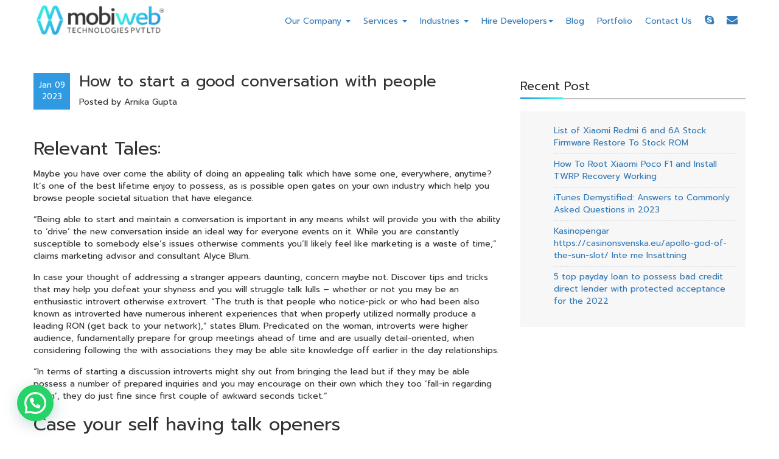

--- FILE ---
content_type: text/html; charset=UTF-8
request_url: https://mobiwebtech.com/how-to-start-a-good-conversation-with-people/
body_size: 49976
content:
<!DOCTYPE html>
<html lang="en-US">
<head>
    
	<meta charset="utf-8">
	<meta http-equiv="X-UA-Compatible" content="IE=edge"><script type="text/javascript">(window.NREUM||(NREUM={})).init={privacy:{cookies_enabled:true},ajax:{deny_list:["bam.nr-data.net"]},feature_flags:["soft_nav"],distributed_tracing:{enabled:true}};(window.NREUM||(NREUM={})).loader_config={agentID:"1134656361",accountID:"4017434",trustKey:"4017434",xpid:"UAYGVlJQDBABVFhSAwYEV1IE",licenseKey:"NRJS-77d4d49614cc55b9363",applicationID:"1090473165",browserID:"1134656361"};;/*! For license information please see nr-loader-spa-1.308.0.min.js.LICENSE.txt */
(()=>{var e,t,r={384:(e,t,r)=>{"use strict";r.d(t,{NT:()=>a,US:()=>u,Zm:()=>o,bQ:()=>d,dV:()=>c,pV:()=>l});var n=r(6154),i=r(1863),s=r(1910);const a={beacon:"bam.nr-data.net",errorBeacon:"bam.nr-data.net"};function o(){return n.gm.NREUM||(n.gm.NREUM={}),void 0===n.gm.newrelic&&(n.gm.newrelic=n.gm.NREUM),n.gm.NREUM}function c(){let e=o();return e.o||(e.o={ST:n.gm.setTimeout,SI:n.gm.setImmediate||n.gm.setInterval,CT:n.gm.clearTimeout,XHR:n.gm.XMLHttpRequest,REQ:n.gm.Request,EV:n.gm.Event,PR:n.gm.Promise,MO:n.gm.MutationObserver,FETCH:n.gm.fetch,WS:n.gm.WebSocket},(0,s.i)(...Object.values(e.o))),e}function d(e,t){let r=o();r.initializedAgents??={},t.initializedAt={ms:(0,i.t)(),date:new Date},r.initializedAgents[e]=t}function u(e,t){o()[e]=t}function l(){return function(){let e=o();const t=e.info||{};e.info={beacon:a.beacon,errorBeacon:a.errorBeacon,...t}}(),function(){let e=o();const t=e.init||{};e.init={...t}}(),c(),function(){let e=o();const t=e.loader_config||{};e.loader_config={...t}}(),o()}},782:(e,t,r)=>{"use strict";r.d(t,{T:()=>n});const n=r(860).K7.pageViewTiming},860:(e,t,r)=>{"use strict";r.d(t,{$J:()=>u,K7:()=>c,P3:()=>d,XX:()=>i,Yy:()=>o,df:()=>s,qY:()=>n,v4:()=>a});const n="events",i="jserrors",s="browser/blobs",a="rum",o="browser/logs",c={ajax:"ajax",genericEvents:"generic_events",jserrors:i,logging:"logging",metrics:"metrics",pageAction:"page_action",pageViewEvent:"page_view_event",pageViewTiming:"page_view_timing",sessionReplay:"session_replay",sessionTrace:"session_trace",softNav:"soft_navigations",spa:"spa"},d={[c.pageViewEvent]:1,[c.pageViewTiming]:2,[c.metrics]:3,[c.jserrors]:4,[c.spa]:5,[c.ajax]:6,[c.sessionTrace]:7,[c.softNav]:8,[c.sessionReplay]:9,[c.logging]:10,[c.genericEvents]:11},u={[c.pageViewEvent]:a,[c.pageViewTiming]:n,[c.ajax]:n,[c.spa]:n,[c.softNav]:n,[c.metrics]:i,[c.jserrors]:i,[c.sessionTrace]:s,[c.sessionReplay]:s,[c.logging]:o,[c.genericEvents]:"ins"}},944:(e,t,r)=>{"use strict";r.d(t,{R:()=>i});var n=r(3241);function i(e,t){"function"==typeof console.debug&&(console.debug("New Relic Warning: https://github.com/newrelic/newrelic-browser-agent/blob/main/docs/warning-codes.md#".concat(e),t),(0,n.W)({agentIdentifier:null,drained:null,type:"data",name:"warn",feature:"warn",data:{code:e,secondary:t}}))}},993:(e,t,r)=>{"use strict";r.d(t,{A$:()=>s,ET:()=>a,TZ:()=>o,p_:()=>i});var n=r(860);const i={ERROR:"ERROR",WARN:"WARN",INFO:"INFO",DEBUG:"DEBUG",TRACE:"TRACE"},s={OFF:0,ERROR:1,WARN:2,INFO:3,DEBUG:4,TRACE:5},a="log",o=n.K7.logging},1541:(e,t,r)=>{"use strict";r.d(t,{U:()=>i,f:()=>n});const n={MFE:"MFE",BA:"BA"};function i(e,t){if(2!==t?.harvestEndpointVersion)return{};const r=t.agentRef.runtime.appMetadata.agents[0].entityGuid;return e?{"source.id":e.id,"source.name":e.name,"source.type":e.type,"parent.id":e.parent?.id||r,"parent.type":e.parent?.type||n.BA}:{"entity.guid":r,appId:t.agentRef.info.applicationID}}},1687:(e,t,r)=>{"use strict";r.d(t,{Ak:()=>d,Ze:()=>h,x3:()=>u});var n=r(3241),i=r(7836),s=r(3606),a=r(860),o=r(2646);const c={};function d(e,t){const r={staged:!1,priority:a.P3[t]||0};l(e),c[e].get(t)||c[e].set(t,r)}function u(e,t){e&&c[e]&&(c[e].get(t)&&c[e].delete(t),p(e,t,!1),c[e].size&&f(e))}function l(e){if(!e)throw new Error("agentIdentifier required");c[e]||(c[e]=new Map)}function h(e="",t="feature",r=!1){if(l(e),!e||!c[e].get(t)||r)return p(e,t);c[e].get(t).staged=!0,f(e)}function f(e){const t=Array.from(c[e]);t.every(([e,t])=>t.staged)&&(t.sort((e,t)=>e[1].priority-t[1].priority),t.forEach(([t])=>{c[e].delete(t),p(e,t)}))}function p(e,t,r=!0){const a=e?i.ee.get(e):i.ee,c=s.i.handlers;if(!a.aborted&&a.backlog&&c){if((0,n.W)({agentIdentifier:e,type:"lifecycle",name:"drain",feature:t}),r){const e=a.backlog[t],r=c[t];if(r){for(let t=0;e&&t<e.length;++t)g(e[t],r);Object.entries(r).forEach(([e,t])=>{Object.values(t||{}).forEach(t=>{t[0]?.on&&t[0]?.context()instanceof o.y&&t[0].on(e,t[1])})})}}a.isolatedBacklog||delete c[t],a.backlog[t]=null,a.emit("drain-"+t,[])}}function g(e,t){var r=e[1];Object.values(t[r]||{}).forEach(t=>{var r=e[0];if(t[0]===r){var n=t[1],i=e[3],s=e[2];n.apply(i,s)}})}},1738:(e,t,r)=>{"use strict";r.d(t,{U:()=>f,Y:()=>h});var n=r(3241),i=r(9908),s=r(1863),a=r(944),o=r(5701),c=r(3969),d=r(8362),u=r(860),l=r(4261);function h(e,t,r,s){const h=s||r;!h||h[e]&&h[e]!==d.d.prototype[e]||(h[e]=function(){(0,i.p)(c.xV,["API/"+e+"/called"],void 0,u.K7.metrics,r.ee),(0,n.W)({agentIdentifier:r.agentIdentifier,drained:!!o.B?.[r.agentIdentifier],type:"data",name:"api",feature:l.Pl+e,data:{}});try{return t.apply(this,arguments)}catch(e){(0,a.R)(23,e)}})}function f(e,t,r,n,a){const o=e.info;null===r?delete o.jsAttributes[t]:o.jsAttributes[t]=r,(a||null===r)&&(0,i.p)(l.Pl+n,[(0,s.t)(),t,r],void 0,"session",e.ee)}},1741:(e,t,r)=>{"use strict";r.d(t,{W:()=>s});var n=r(944),i=r(4261);class s{#e(e,...t){if(this[e]!==s.prototype[e])return this[e](...t);(0,n.R)(35,e)}addPageAction(e,t){return this.#e(i.hG,e,t)}register(e){return this.#e(i.eY,e)}recordCustomEvent(e,t){return this.#e(i.fF,e,t)}setPageViewName(e,t){return this.#e(i.Fw,e,t)}setCustomAttribute(e,t,r){return this.#e(i.cD,e,t,r)}noticeError(e,t){return this.#e(i.o5,e,t)}setUserId(e,t=!1){return this.#e(i.Dl,e,t)}setApplicationVersion(e){return this.#e(i.nb,e)}setErrorHandler(e){return this.#e(i.bt,e)}addRelease(e,t){return this.#e(i.k6,e,t)}log(e,t){return this.#e(i.$9,e,t)}start(){return this.#e(i.d3)}finished(e){return this.#e(i.BL,e)}recordReplay(){return this.#e(i.CH)}pauseReplay(){return this.#e(i.Tb)}addToTrace(e){return this.#e(i.U2,e)}setCurrentRouteName(e){return this.#e(i.PA,e)}interaction(e){return this.#e(i.dT,e)}wrapLogger(e,t,r){return this.#e(i.Wb,e,t,r)}measure(e,t){return this.#e(i.V1,e,t)}consent(e){return this.#e(i.Pv,e)}}},1863:(e,t,r)=>{"use strict";function n(){return Math.floor(performance.now())}r.d(t,{t:()=>n})},1910:(e,t,r)=>{"use strict";r.d(t,{i:()=>s});var n=r(944);const i=new Map;function s(...e){return e.every(e=>{if(i.has(e))return i.get(e);const t="function"==typeof e?e.toString():"",r=t.includes("[native code]"),s=t.includes("nrWrapper");return r||s||(0,n.R)(64,e?.name||t),i.set(e,r),r})}},2555:(e,t,r)=>{"use strict";r.d(t,{D:()=>o,f:()=>a});var n=r(384),i=r(8122);const s={beacon:n.NT.beacon,errorBeacon:n.NT.errorBeacon,licenseKey:void 0,applicationID:void 0,sa:void 0,queueTime:void 0,applicationTime:void 0,ttGuid:void 0,user:void 0,account:void 0,product:void 0,extra:void 0,jsAttributes:{},userAttributes:void 0,atts:void 0,transactionName:void 0,tNamePlain:void 0};function a(e){try{return!!e.licenseKey&&!!e.errorBeacon&&!!e.applicationID}catch(e){return!1}}const o=e=>(0,i.a)(e,s)},2614:(e,t,r)=>{"use strict";r.d(t,{BB:()=>a,H3:()=>n,g:()=>d,iL:()=>c,tS:()=>o,uh:()=>i,wk:()=>s});const n="NRBA",i="SESSION",s=144e5,a=18e5,o={STARTED:"session-started",PAUSE:"session-pause",RESET:"session-reset",RESUME:"session-resume",UPDATE:"session-update"},c={SAME_TAB:"same-tab",CROSS_TAB:"cross-tab"},d={OFF:0,FULL:1,ERROR:2}},2646:(e,t,r)=>{"use strict";r.d(t,{y:()=>n});class n{constructor(e){this.contextId=e}}},2843:(e,t,r)=>{"use strict";r.d(t,{G:()=>s,u:()=>i});var n=r(3878);function i(e,t=!1,r,i){(0,n.DD)("visibilitychange",function(){if(t)return void("hidden"===document.visibilityState&&e());e(document.visibilityState)},r,i)}function s(e,t,r){(0,n.sp)("pagehide",e,t,r)}},3241:(e,t,r)=>{"use strict";r.d(t,{W:()=>s});var n=r(6154);const i="newrelic";function s(e={}){try{n.gm.dispatchEvent(new CustomEvent(i,{detail:e}))}catch(e){}}},3304:(e,t,r)=>{"use strict";r.d(t,{A:()=>s});var n=r(7836);const i=()=>{const e=new WeakSet;return(t,r)=>{if("object"==typeof r&&null!==r){if(e.has(r))return;e.add(r)}return r}};function s(e){try{return JSON.stringify(e,i())??""}catch(e){try{n.ee.emit("internal-error",[e])}catch(e){}return""}}},3333:(e,t,r)=>{"use strict";r.d(t,{$v:()=>u,TZ:()=>n,Xh:()=>c,Zp:()=>i,kd:()=>d,mq:()=>o,nf:()=>a,qN:()=>s});const n=r(860).K7.genericEvents,i=["auxclick","click","copy","keydown","paste","scrollend"],s=["focus","blur"],a=4,o=1e3,c=2e3,d=["PageAction","UserAction","BrowserPerformance"],u={RESOURCES:"experimental.resources",REGISTER:"register"}},3434:(e,t,r)=>{"use strict";r.d(t,{Jt:()=>s,YM:()=>d});var n=r(7836),i=r(5607);const s="nr@original:".concat(i.W),a=50;var o=Object.prototype.hasOwnProperty,c=!1;function d(e,t){return e||(e=n.ee),r.inPlace=function(e,t,n,i,s){n||(n="");const a="-"===n.charAt(0);for(let o=0;o<t.length;o++){const c=t[o],d=e[c];l(d)||(e[c]=r(d,a?c+n:n,i,c,s))}},r.flag=s,r;function r(t,r,n,c,d){return l(t)?t:(r||(r=""),nrWrapper[s]=t,function(e,t,r){if(Object.defineProperty&&Object.keys)try{return Object.keys(e).forEach(function(r){Object.defineProperty(t,r,{get:function(){return e[r]},set:function(t){return e[r]=t,t}})}),t}catch(e){u([e],r)}for(var n in e)o.call(e,n)&&(t[n]=e[n])}(t,nrWrapper,e),nrWrapper);function nrWrapper(){var s,o,l,h;let f;try{o=this,s=[...arguments],l="function"==typeof n?n(s,o):n||{}}catch(t){u([t,"",[s,o,c],l],e)}i(r+"start",[s,o,c],l,d);const p=performance.now();let g;try{return h=t.apply(o,s),g=performance.now(),h}catch(e){throw g=performance.now(),i(r+"err",[s,o,e],l,d),f=e,f}finally{const e=g-p,t={start:p,end:g,duration:e,isLongTask:e>=a,methodName:c,thrownError:f};t.isLongTask&&i("long-task",[t,o],l,d),i(r+"end",[s,o,h],l,d)}}}function i(r,n,i,s){if(!c||t){var a=c;c=!0;try{e.emit(r,n,i,t,s)}catch(t){u([t,r,n,i],e)}c=a}}}function u(e,t){t||(t=n.ee);try{t.emit("internal-error",e)}catch(e){}}function l(e){return!(e&&"function"==typeof e&&e.apply&&!e[s])}},3606:(e,t,r)=>{"use strict";r.d(t,{i:()=>s});var n=r(9908);s.on=a;var i=s.handlers={};function s(e,t,r,s){a(s||n.d,i,e,t,r)}function a(e,t,r,i,s){s||(s="feature"),e||(e=n.d);var a=t[s]=t[s]||{};(a[r]=a[r]||[]).push([e,i])}},3738:(e,t,r)=>{"use strict";r.d(t,{He:()=>i,Kp:()=>o,Lc:()=>d,Rz:()=>u,TZ:()=>n,bD:()=>s,d3:()=>a,jx:()=>l,sl:()=>h,uP:()=>c});const n=r(860).K7.sessionTrace,i="bstResource",s="resource",a="-start",o="-end",c="fn"+a,d="fn"+o,u="pushState",l=1e3,h=3e4},3785:(e,t,r)=>{"use strict";r.d(t,{R:()=>c,b:()=>d});var n=r(9908),i=r(1863),s=r(860),a=r(3969),o=r(993);function c(e,t,r={},c=o.p_.INFO,d=!0,u,l=(0,i.t)()){(0,n.p)(a.xV,["API/logging/".concat(c.toLowerCase(),"/called")],void 0,s.K7.metrics,e),(0,n.p)(o.ET,[l,t,r,c,d,u],void 0,s.K7.logging,e)}function d(e){return"string"==typeof e&&Object.values(o.p_).some(t=>t===e.toUpperCase().trim())}},3878:(e,t,r)=>{"use strict";function n(e,t){return{capture:e,passive:!1,signal:t}}function i(e,t,r=!1,i){window.addEventListener(e,t,n(r,i))}function s(e,t,r=!1,i){document.addEventListener(e,t,n(r,i))}r.d(t,{DD:()=>s,jT:()=>n,sp:()=>i})},3962:(e,t,r)=>{"use strict";r.d(t,{AM:()=>a,O2:()=>l,OV:()=>s,Qu:()=>h,TZ:()=>c,ih:()=>f,pP:()=>o,t1:()=>u,tC:()=>i,wD:()=>d});var n=r(860);const i=["click","keydown","submit"],s="popstate",a="api",o="initialPageLoad",c=n.K7.softNav,d=5e3,u=500,l={INITIAL_PAGE_LOAD:"",ROUTE_CHANGE:1,UNSPECIFIED:2},h={INTERACTION:1,AJAX:2,CUSTOM_END:3,CUSTOM_TRACER:4},f={IP:"in progress",PF:"pending finish",FIN:"finished",CAN:"cancelled"}},3969:(e,t,r)=>{"use strict";r.d(t,{TZ:()=>n,XG:()=>o,rs:()=>i,xV:()=>a,z_:()=>s});const n=r(860).K7.metrics,i="sm",s="cm",a="storeSupportabilityMetrics",o="storeEventMetrics"},4234:(e,t,r)=>{"use strict";r.d(t,{W:()=>s});var n=r(7836),i=r(1687);class s{constructor(e,t){this.agentIdentifier=e,this.ee=n.ee.get(e),this.featureName=t,this.blocked=!1}deregisterDrain(){(0,i.x3)(this.agentIdentifier,this.featureName)}}},4261:(e,t,r)=>{"use strict";r.d(t,{$9:()=>u,BL:()=>c,CH:()=>p,Dl:()=>R,Fw:()=>w,PA:()=>v,Pl:()=>n,Pv:()=>A,Tb:()=>h,U2:()=>a,V1:()=>E,Wb:()=>T,bt:()=>y,cD:()=>b,d3:()=>x,dT:()=>d,eY:()=>g,fF:()=>f,hG:()=>s,hw:()=>i,k6:()=>o,nb:()=>m,o5:()=>l});const n="api-",i=n+"ixn-",s="addPageAction",a="addToTrace",o="addRelease",c="finished",d="interaction",u="log",l="noticeError",h="pauseReplay",f="recordCustomEvent",p="recordReplay",g="register",m="setApplicationVersion",v="setCurrentRouteName",b="setCustomAttribute",y="setErrorHandler",w="setPageViewName",R="setUserId",x="start",T="wrapLogger",E="measure",A="consent"},5205:(e,t,r)=>{"use strict";r.d(t,{j:()=>S});var n=r(384),i=r(1741);var s=r(2555),a=r(3333);const o=e=>{if(!e||"string"!=typeof e)return!1;try{document.createDocumentFragment().querySelector(e)}catch{return!1}return!0};var c=r(2614),d=r(944),u=r(8122);const l="[data-nr-mask]",h=e=>(0,u.a)(e,(()=>{const e={feature_flags:[],experimental:{allow_registered_children:!1,resources:!1},mask_selector:"*",block_selector:"[data-nr-block]",mask_input_options:{color:!1,date:!1,"datetime-local":!1,email:!1,month:!1,number:!1,range:!1,search:!1,tel:!1,text:!1,time:!1,url:!1,week:!1,textarea:!1,select:!1,password:!0}};return{ajax:{deny_list:void 0,block_internal:!0,enabled:!0,autoStart:!0},api:{get allow_registered_children(){return e.feature_flags.includes(a.$v.REGISTER)||e.experimental.allow_registered_children},set allow_registered_children(t){e.experimental.allow_registered_children=t},duplicate_registered_data:!1},browser_consent_mode:{enabled:!1},distributed_tracing:{enabled:void 0,exclude_newrelic_header:void 0,cors_use_newrelic_header:void 0,cors_use_tracecontext_headers:void 0,allowed_origins:void 0},get feature_flags(){return e.feature_flags},set feature_flags(t){e.feature_flags=t},generic_events:{enabled:!0,autoStart:!0},harvest:{interval:30},jserrors:{enabled:!0,autoStart:!0},logging:{enabled:!0,autoStart:!0},metrics:{enabled:!0,autoStart:!0},obfuscate:void 0,page_action:{enabled:!0},page_view_event:{enabled:!0,autoStart:!0},page_view_timing:{enabled:!0,autoStart:!0},performance:{capture_marks:!1,capture_measures:!1,capture_detail:!0,resources:{get enabled(){return e.feature_flags.includes(a.$v.RESOURCES)||e.experimental.resources},set enabled(t){e.experimental.resources=t},asset_types:[],first_party_domains:[],ignore_newrelic:!0}},privacy:{cookies_enabled:!0},proxy:{assets:void 0,beacon:void 0},session:{expiresMs:c.wk,inactiveMs:c.BB},session_replay:{autoStart:!0,enabled:!1,preload:!1,sampling_rate:10,error_sampling_rate:100,collect_fonts:!1,inline_images:!1,fix_stylesheets:!0,mask_all_inputs:!0,get mask_text_selector(){return e.mask_selector},set mask_text_selector(t){o(t)?e.mask_selector="".concat(t,",").concat(l):""===t||null===t?e.mask_selector=l:(0,d.R)(5,t)},get block_class(){return"nr-block"},get ignore_class(){return"nr-ignore"},get mask_text_class(){return"nr-mask"},get block_selector(){return e.block_selector},set block_selector(t){o(t)?e.block_selector+=",".concat(t):""!==t&&(0,d.R)(6,t)},get mask_input_options(){return e.mask_input_options},set mask_input_options(t){t&&"object"==typeof t?e.mask_input_options={...t,password:!0}:(0,d.R)(7,t)}},session_trace:{enabled:!0,autoStart:!0},soft_navigations:{enabled:!0,autoStart:!0},spa:{enabled:!0,autoStart:!0},ssl:void 0,user_actions:{enabled:!0,elementAttributes:["id","className","tagName","type"]}}})());var f=r(6154),p=r(9324);let g=0;const m={buildEnv:p.F3,distMethod:p.Xs,version:p.xv,originTime:f.WN},v={consented:!1},b={appMetadata:{},get consented(){return this.session?.state?.consent||v.consented},set consented(e){v.consented=e},customTransaction:void 0,denyList:void 0,disabled:!1,harvester:void 0,isolatedBacklog:!1,isRecording:!1,loaderType:void 0,maxBytes:3e4,obfuscator:void 0,onerror:void 0,ptid:void 0,releaseIds:{},session:void 0,timeKeeper:void 0,registeredEntities:[],jsAttributesMetadata:{bytes:0},get harvestCount(){return++g}},y=e=>{const t=(0,u.a)(e,b),r=Object.keys(m).reduce((e,t)=>(e[t]={value:m[t],writable:!1,configurable:!0,enumerable:!0},e),{});return Object.defineProperties(t,r)};var w=r(5701);const R=e=>{const t=e.startsWith("http");e+="/",r.p=t?e:"https://"+e};var x=r(7836),T=r(3241);const E={accountID:void 0,trustKey:void 0,agentID:void 0,licenseKey:void 0,applicationID:void 0,xpid:void 0},A=e=>(0,u.a)(e,E),_=new Set;function S(e,t={},r,a){let{init:o,info:c,loader_config:d,runtime:u={},exposed:l=!0}=t;if(!c){const e=(0,n.pV)();o=e.init,c=e.info,d=e.loader_config}e.init=h(o||{}),e.loader_config=A(d||{}),c.jsAttributes??={},f.bv&&(c.jsAttributes.isWorker=!0),e.info=(0,s.D)(c);const p=e.init,g=[c.beacon,c.errorBeacon];_.has(e.agentIdentifier)||(p.proxy.assets&&(R(p.proxy.assets),g.push(p.proxy.assets)),p.proxy.beacon&&g.push(p.proxy.beacon),e.beacons=[...g],function(e){const t=(0,n.pV)();Object.getOwnPropertyNames(i.W.prototype).forEach(r=>{const n=i.W.prototype[r];if("function"!=typeof n||"constructor"===n)return;let s=t[r];e[r]&&!1!==e.exposed&&"micro-agent"!==e.runtime?.loaderType&&(t[r]=(...t)=>{const n=e[r](...t);return s?s(...t):n})})}(e),(0,n.US)("activatedFeatures",w.B)),u.denyList=[...p.ajax.deny_list||[],...p.ajax.block_internal?g:[]],u.ptid=e.agentIdentifier,u.loaderType=r,e.runtime=y(u),_.has(e.agentIdentifier)||(e.ee=x.ee.get(e.agentIdentifier),e.exposed=l,(0,T.W)({agentIdentifier:e.agentIdentifier,drained:!!w.B?.[e.agentIdentifier],type:"lifecycle",name:"initialize",feature:void 0,data:e.config})),_.add(e.agentIdentifier)}},5270:(e,t,r)=>{"use strict";r.d(t,{Aw:()=>a,SR:()=>s,rF:()=>o});var n=r(384),i=r(7767);function s(e){return!!(0,n.dV)().o.MO&&(0,i.V)(e)&&!0===e?.session_trace.enabled}function a(e){return!0===e?.session_replay.preload&&s(e)}function o(e,t){try{if("string"==typeof t?.type){if("password"===t.type.toLowerCase())return"*".repeat(e?.length||0);if(void 0!==t?.dataset?.nrUnmask||t?.classList?.contains("nr-unmask"))return e}}catch(e){}return"string"==typeof e?e.replace(/[\S]/g,"*"):"*".repeat(e?.length||0)}},5289:(e,t,r)=>{"use strict";r.d(t,{GG:()=>a,Qr:()=>c,sB:()=>o});var n=r(3878),i=r(6389);function s(){return"undefined"==typeof document||"complete"===document.readyState}function a(e,t){if(s())return e();const r=(0,i.J)(e),a=setInterval(()=>{s()&&(clearInterval(a),r())},500);(0,n.sp)("load",r,t)}function o(e){if(s())return e();(0,n.DD)("DOMContentLoaded",e)}function c(e){if(s())return e();(0,n.sp)("popstate",e)}},5607:(e,t,r)=>{"use strict";r.d(t,{W:()=>n});const n=(0,r(9566).bz)()},5701:(e,t,r)=>{"use strict";r.d(t,{B:()=>s,t:()=>a});var n=r(3241);const i=new Set,s={};function a(e,t){const r=t.agentIdentifier;s[r]??={},e&&"object"==typeof e&&(i.has(r)||(t.ee.emit("rumresp",[e]),s[r]=e,i.add(r),(0,n.W)({agentIdentifier:r,loaded:!0,drained:!0,type:"lifecycle",name:"load",feature:void 0,data:e})))}},6154:(e,t,r)=>{"use strict";r.d(t,{OF:()=>d,RI:()=>i,WN:()=>h,bv:()=>s,eN:()=>f,gm:()=>a,lR:()=>l,m:()=>c,mw:()=>o,sb:()=>u});var n=r(1863);const i="undefined"!=typeof window&&!!window.document,s="undefined"!=typeof WorkerGlobalScope&&("undefined"!=typeof self&&self instanceof WorkerGlobalScope&&self.navigator instanceof WorkerNavigator||"undefined"!=typeof globalThis&&globalThis instanceof WorkerGlobalScope&&globalThis.navigator instanceof WorkerNavigator),a=i?window:"undefined"!=typeof WorkerGlobalScope&&("undefined"!=typeof self&&self instanceof WorkerGlobalScope&&self||"undefined"!=typeof globalThis&&globalThis instanceof WorkerGlobalScope&&globalThis),o=Boolean("hidden"===a?.document?.visibilityState),c=""+a?.location,d=/iPad|iPhone|iPod/.test(a.navigator?.userAgent),u=d&&"undefined"==typeof SharedWorker,l=(()=>{const e=a.navigator?.userAgent?.match(/Firefox[/\s](\d+\.\d+)/);return Array.isArray(e)&&e.length>=2?+e[1]:0})(),h=Date.now()-(0,n.t)(),f=()=>"undefined"!=typeof PerformanceNavigationTiming&&a?.performance?.getEntriesByType("navigation")?.[0]?.responseStart},6344:(e,t,r)=>{"use strict";r.d(t,{BB:()=>u,Qb:()=>l,TZ:()=>i,Ug:()=>a,Vh:()=>s,_s:()=>o,bc:()=>d,yP:()=>c});var n=r(2614);const i=r(860).K7.sessionReplay,s="errorDuringReplay",a=.12,o={DomContentLoaded:0,Load:1,FullSnapshot:2,IncrementalSnapshot:3,Meta:4,Custom:5},c={[n.g.ERROR]:15e3,[n.g.FULL]:3e5,[n.g.OFF]:0},d={RESET:{message:"Session was reset",sm:"Reset"},IMPORT:{message:"Recorder failed to import",sm:"Import"},TOO_MANY:{message:"429: Too Many Requests",sm:"Too-Many"},TOO_BIG:{message:"Payload was too large",sm:"Too-Big"},CROSS_TAB:{message:"Session Entity was set to OFF on another tab",sm:"Cross-Tab"},ENTITLEMENTS:{message:"Session Replay is not allowed and will not be started",sm:"Entitlement"}},u=5e3,l={API:"api",RESUME:"resume",SWITCH_TO_FULL:"switchToFull",INITIALIZE:"initialize",PRELOAD:"preload"}},6389:(e,t,r)=>{"use strict";function n(e,t=500,r={}){const n=r?.leading||!1;let i;return(...r)=>{n&&void 0===i&&(e.apply(this,r),i=setTimeout(()=>{i=clearTimeout(i)},t)),n||(clearTimeout(i),i=setTimeout(()=>{e.apply(this,r)},t))}}function i(e){let t=!1;return(...r)=>{t||(t=!0,e.apply(this,r))}}r.d(t,{J:()=>i,s:()=>n})},6630:(e,t,r)=>{"use strict";r.d(t,{T:()=>n});const n=r(860).K7.pageViewEvent},6774:(e,t,r)=>{"use strict";r.d(t,{T:()=>n});const n=r(860).K7.jserrors},7295:(e,t,r)=>{"use strict";r.d(t,{Xv:()=>a,gX:()=>i,iW:()=>s});var n=[];function i(e){if(!e||s(e))return!1;if(0===n.length)return!0;if("*"===n[0].hostname)return!1;for(var t=0;t<n.length;t++){var r=n[t];if(r.hostname.test(e.hostname)&&r.pathname.test(e.pathname))return!1}return!0}function s(e){return void 0===e.hostname}function a(e){if(n=[],e&&e.length)for(var t=0;t<e.length;t++){let r=e[t];if(!r)continue;if("*"===r)return void(n=[{hostname:"*"}]);0===r.indexOf("http://")?r=r.substring(7):0===r.indexOf("https://")&&(r=r.substring(8));const i=r.indexOf("/");let s,a;i>0?(s=r.substring(0,i),a=r.substring(i)):(s=r,a="*");let[c]=s.split(":");n.push({hostname:o(c),pathname:o(a,!0)})}}function o(e,t=!1){const r=e.replace(/[.+?^${}()|[\]\\]/g,e=>"\\"+e).replace(/\*/g,".*?");return new RegExp((t?"^":"")+r+"$")}},7485:(e,t,r)=>{"use strict";r.d(t,{D:()=>i});var n=r(6154);function i(e){if(0===(e||"").indexOf("data:"))return{protocol:"data"};try{const t=new URL(e,location.href),r={port:t.port,hostname:t.hostname,pathname:t.pathname,search:t.search,protocol:t.protocol.slice(0,t.protocol.indexOf(":")),sameOrigin:t.protocol===n.gm?.location?.protocol&&t.host===n.gm?.location?.host};return r.port&&""!==r.port||("http:"===t.protocol&&(r.port="80"),"https:"===t.protocol&&(r.port="443")),r.pathname&&""!==r.pathname?r.pathname.startsWith("/")||(r.pathname="/".concat(r.pathname)):r.pathname="/",r}catch(e){return{}}}},7699:(e,t,r)=>{"use strict";r.d(t,{It:()=>s,KC:()=>o,No:()=>i,qh:()=>a});var n=r(860);const i=16e3,s=1e6,a="SESSION_ERROR",o={[n.K7.logging]:!0,[n.K7.genericEvents]:!1,[n.K7.jserrors]:!1,[n.K7.ajax]:!1}},7767:(e,t,r)=>{"use strict";r.d(t,{V:()=>i});var n=r(6154);const i=e=>n.RI&&!0===e?.privacy.cookies_enabled},7836:(e,t,r)=>{"use strict";r.d(t,{P:()=>o,ee:()=>c});var n=r(384),i=r(8990),s=r(2646),a=r(5607);const o="nr@context:".concat(a.W),c=function e(t,r){var n={},a={},u={},l=!1;try{l=16===r.length&&d.initializedAgents?.[r]?.runtime.isolatedBacklog}catch(e){}var h={on:p,addEventListener:p,removeEventListener:function(e,t){var r=n[e];if(!r)return;for(var i=0;i<r.length;i++)r[i]===t&&r.splice(i,1)},emit:function(e,r,n,i,s){!1!==s&&(s=!0);if(c.aborted&&!i)return;t&&s&&t.emit(e,r,n);var o=f(n);g(e).forEach(e=>{e.apply(o,r)});var d=v()[a[e]];d&&d.push([h,e,r,o]);return o},get:m,listeners:g,context:f,buffer:function(e,t){const r=v();if(t=t||"feature",h.aborted)return;Object.entries(e||{}).forEach(([e,n])=>{a[n]=t,t in r||(r[t]=[])})},abort:function(){h._aborted=!0,Object.keys(h.backlog).forEach(e=>{delete h.backlog[e]})},isBuffering:function(e){return!!v()[a[e]]},debugId:r,backlog:l?{}:t&&"object"==typeof t.backlog?t.backlog:{},isolatedBacklog:l};return Object.defineProperty(h,"aborted",{get:()=>{let e=h._aborted||!1;return e||(t&&(e=t.aborted),e)}}),h;function f(e){return e&&e instanceof s.y?e:e?(0,i.I)(e,o,()=>new s.y(o)):new s.y(o)}function p(e,t){n[e]=g(e).concat(t)}function g(e){return n[e]||[]}function m(t){return u[t]=u[t]||e(h,t)}function v(){return h.backlog}}(void 0,"globalEE"),d=(0,n.Zm)();d.ee||(d.ee=c)},8122:(e,t,r)=>{"use strict";r.d(t,{a:()=>i});var n=r(944);function i(e,t){try{if(!e||"object"!=typeof e)return(0,n.R)(3);if(!t||"object"!=typeof t)return(0,n.R)(4);const r=Object.create(Object.getPrototypeOf(t),Object.getOwnPropertyDescriptors(t)),s=0===Object.keys(r).length?e:r;for(let a in s)if(void 0!==e[a])try{if(null===e[a]){r[a]=null;continue}Array.isArray(e[a])&&Array.isArray(t[a])?r[a]=Array.from(new Set([...e[a],...t[a]])):"object"==typeof e[a]&&"object"==typeof t[a]?r[a]=i(e[a],t[a]):r[a]=e[a]}catch(e){r[a]||(0,n.R)(1,e)}return r}catch(e){(0,n.R)(2,e)}}},8139:(e,t,r)=>{"use strict";r.d(t,{u:()=>h});var n=r(7836),i=r(3434),s=r(8990),a=r(6154);const o={},c=a.gm.XMLHttpRequest,d="addEventListener",u="removeEventListener",l="nr@wrapped:".concat(n.P);function h(e){var t=function(e){return(e||n.ee).get("events")}(e);if(o[t.debugId]++)return t;o[t.debugId]=1;var r=(0,i.YM)(t,!0);function h(e){r.inPlace(e,[d,u],"-",p)}function p(e,t){return e[1]}return"getPrototypeOf"in Object&&(a.RI&&f(document,h),c&&f(c.prototype,h),f(a.gm,h)),t.on(d+"-start",function(e,t){var n=e[1];if(null!==n&&("function"==typeof n||"object"==typeof n)&&"newrelic"!==e[0]){var i=(0,s.I)(n,l,function(){var e={object:function(){if("function"!=typeof n.handleEvent)return;return n.handleEvent.apply(n,arguments)},function:n}[typeof n];return e?r(e,"fn-",null,e.name||"anonymous"):n});this.wrapped=e[1]=i}}),t.on(u+"-start",function(e){e[1]=this.wrapped||e[1]}),t}function f(e,t,...r){let n=e;for(;"object"==typeof n&&!Object.prototype.hasOwnProperty.call(n,d);)n=Object.getPrototypeOf(n);n&&t(n,...r)}},8362:(e,t,r)=>{"use strict";r.d(t,{d:()=>s});var n=r(9566),i=r(1741);class s extends i.W{agentIdentifier=(0,n.LA)(16)}},8374:(e,t,r)=>{r.nc=(()=>{try{return document?.currentScript?.nonce}catch(e){}return""})()},8990:(e,t,r)=>{"use strict";r.d(t,{I:()=>i});var n=Object.prototype.hasOwnProperty;function i(e,t,r){if(n.call(e,t))return e[t];var i=r();if(Object.defineProperty&&Object.keys)try{return Object.defineProperty(e,t,{value:i,writable:!0,enumerable:!1}),i}catch(e){}return e[t]=i,i}},9119:(e,t,r)=>{"use strict";r.d(t,{L:()=>s});var n=/([^?#]*)[^#]*(#[^?]*|$).*/,i=/([^?#]*)().*/;function s(e,t){return e?e.replace(t?n:i,"$1$2"):e}},9300:(e,t,r)=>{"use strict";r.d(t,{T:()=>n});const n=r(860).K7.ajax},9324:(e,t,r)=>{"use strict";r.d(t,{AJ:()=>a,F3:()=>i,Xs:()=>s,Yq:()=>o,xv:()=>n});const n="1.308.0",i="PROD",s="CDN",a="@newrelic/rrweb",o="1.0.1"},9566:(e,t,r)=>{"use strict";r.d(t,{LA:()=>o,ZF:()=>c,bz:()=>a,el:()=>d});var n=r(6154);const i="xxxxxxxx-xxxx-4xxx-yxxx-xxxxxxxxxxxx";function s(e,t){return e?15&e[t]:16*Math.random()|0}function a(){const e=n.gm?.crypto||n.gm?.msCrypto;let t,r=0;return e&&e.getRandomValues&&(t=e.getRandomValues(new Uint8Array(30))),i.split("").map(e=>"x"===e?s(t,r++).toString(16):"y"===e?(3&s()|8).toString(16):e).join("")}function o(e){const t=n.gm?.crypto||n.gm?.msCrypto;let r,i=0;t&&t.getRandomValues&&(r=t.getRandomValues(new Uint8Array(e)));const a=[];for(var o=0;o<e;o++)a.push(s(r,i++).toString(16));return a.join("")}function c(){return o(16)}function d(){return o(32)}},9908:(e,t,r)=>{"use strict";r.d(t,{d:()=>n,p:()=>i});var n=r(7836).ee.get("handle");function i(e,t,r,i,s){s?(s.buffer([e],i),s.emit(e,t,r)):(n.buffer([e],i),n.emit(e,t,r))}}},n={};function i(e){var t=n[e];if(void 0!==t)return t.exports;var s=n[e]={exports:{}};return r[e](s,s.exports,i),s.exports}i.m=r,i.d=(e,t)=>{for(var r in t)i.o(t,r)&&!i.o(e,r)&&Object.defineProperty(e,r,{enumerable:!0,get:t[r]})},i.f={},i.e=e=>Promise.all(Object.keys(i.f).reduce((t,r)=>(i.f[r](e,t),t),[])),i.u=e=>({212:"nr-spa-compressor",249:"nr-spa-recorder",478:"nr-spa"}[e]+"-1.308.0.min.js"),i.o=(e,t)=>Object.prototype.hasOwnProperty.call(e,t),e={},t="NRBA-1.308.0.PROD:",i.l=(r,n,s,a)=>{if(e[r])e[r].push(n);else{var o,c;if(void 0!==s)for(var d=document.getElementsByTagName("script"),u=0;u<d.length;u++){var l=d[u];if(l.getAttribute("src")==r||l.getAttribute("data-webpack")==t+s){o=l;break}}if(!o){c=!0;var h={478:"sha512-RSfSVnmHk59T/uIPbdSE0LPeqcEdF4/+XhfJdBuccH5rYMOEZDhFdtnh6X6nJk7hGpzHd9Ujhsy7lZEz/ORYCQ==",249:"sha512-ehJXhmntm85NSqW4MkhfQqmeKFulra3klDyY0OPDUE+sQ3GokHlPh1pmAzuNy//3j4ac6lzIbmXLvGQBMYmrkg==",212:"sha512-B9h4CR46ndKRgMBcK+j67uSR2RCnJfGefU+A7FrgR/k42ovXy5x/MAVFiSvFxuVeEk/pNLgvYGMp1cBSK/G6Fg=="};(o=document.createElement("script")).charset="utf-8",i.nc&&o.setAttribute("nonce",i.nc),o.setAttribute("data-webpack",t+s),o.src=r,0!==o.src.indexOf(window.location.origin+"/")&&(o.crossOrigin="anonymous"),h[a]&&(o.integrity=h[a])}e[r]=[n];var f=(t,n)=>{o.onerror=o.onload=null,clearTimeout(p);var i=e[r];if(delete e[r],o.parentNode&&o.parentNode.removeChild(o),i&&i.forEach(e=>e(n)),t)return t(n)},p=setTimeout(f.bind(null,void 0,{type:"timeout",target:o}),12e4);o.onerror=f.bind(null,o.onerror),o.onload=f.bind(null,o.onload),c&&document.head.appendChild(o)}},i.r=e=>{"undefined"!=typeof Symbol&&Symbol.toStringTag&&Object.defineProperty(e,Symbol.toStringTag,{value:"Module"}),Object.defineProperty(e,"__esModule",{value:!0})},i.p="https://js-agent.newrelic.com/",(()=>{var e={38:0,788:0};i.f.j=(t,r)=>{var n=i.o(e,t)?e[t]:void 0;if(0!==n)if(n)r.push(n[2]);else{var s=new Promise((r,i)=>n=e[t]=[r,i]);r.push(n[2]=s);var a=i.p+i.u(t),o=new Error;i.l(a,r=>{if(i.o(e,t)&&(0!==(n=e[t])&&(e[t]=void 0),n)){var s=r&&("load"===r.type?"missing":r.type),a=r&&r.target&&r.target.src;o.message="Loading chunk "+t+" failed: ("+s+": "+a+")",o.name="ChunkLoadError",o.type=s,o.request=a,n[1](o)}},"chunk-"+t,t)}};var t=(t,r)=>{var n,s,[a,o,c]=r,d=0;if(a.some(t=>0!==e[t])){for(n in o)i.o(o,n)&&(i.m[n]=o[n]);if(c)c(i)}for(t&&t(r);d<a.length;d++)s=a[d],i.o(e,s)&&e[s]&&e[s][0](),e[s]=0},r=self["webpackChunk:NRBA-1.308.0.PROD"]=self["webpackChunk:NRBA-1.308.0.PROD"]||[];r.forEach(t.bind(null,0)),r.push=t.bind(null,r.push.bind(r))})(),(()=>{"use strict";i(8374);var e=i(8362),t=i(860);const r=Object.values(t.K7);var n=i(5205);var s=i(9908),a=i(1863),o=i(4261),c=i(1738);var d=i(1687),u=i(4234),l=i(5289),h=i(6154),f=i(944),p=i(5270),g=i(7767),m=i(6389),v=i(7699);class b extends u.W{constructor(e,t){super(e.agentIdentifier,t),this.agentRef=e,this.abortHandler=void 0,this.featAggregate=void 0,this.loadedSuccessfully=void 0,this.onAggregateImported=new Promise(e=>{this.loadedSuccessfully=e}),this.deferred=Promise.resolve(),!1===e.init[this.featureName].autoStart?this.deferred=new Promise((t,r)=>{this.ee.on("manual-start-all",(0,m.J)(()=>{(0,d.Ak)(e.agentIdentifier,this.featureName),t()}))}):(0,d.Ak)(e.agentIdentifier,t)}importAggregator(e,t,r={}){if(this.featAggregate)return;const n=async()=>{let n;await this.deferred;try{if((0,g.V)(e.init)){const{setupAgentSession:t}=await i.e(478).then(i.bind(i,8766));n=t(e)}}catch(e){(0,f.R)(20,e),this.ee.emit("internal-error",[e]),(0,s.p)(v.qh,[e],void 0,this.featureName,this.ee)}try{if(!this.#t(this.featureName,n,e.init))return(0,d.Ze)(this.agentIdentifier,this.featureName),void this.loadedSuccessfully(!1);const{Aggregate:i}=await t();this.featAggregate=new i(e,r),e.runtime.harvester.initializedAggregates.push(this.featAggregate),this.loadedSuccessfully(!0)}catch(e){(0,f.R)(34,e),this.abortHandler?.(),(0,d.Ze)(this.agentIdentifier,this.featureName,!0),this.loadedSuccessfully(!1),this.ee&&this.ee.abort()}};h.RI?(0,l.GG)(()=>n(),!0):n()}#t(e,r,n){if(this.blocked)return!1;switch(e){case t.K7.sessionReplay:return(0,p.SR)(n)&&!!r;case t.K7.sessionTrace:return!!r;default:return!0}}}var y=i(6630),w=i(2614),R=i(3241);class x extends b{static featureName=y.T;constructor(e){var t;super(e,y.T),this.setupInspectionEvents(e.agentIdentifier),t=e,(0,c.Y)(o.Fw,function(e,r){"string"==typeof e&&("/"!==e.charAt(0)&&(e="/"+e),t.runtime.customTransaction=(r||"http://custom.transaction")+e,(0,s.p)(o.Pl+o.Fw,[(0,a.t)()],void 0,void 0,t.ee))},t),this.importAggregator(e,()=>i.e(478).then(i.bind(i,2467)))}setupInspectionEvents(e){const t=(t,r)=>{t&&(0,R.W)({agentIdentifier:e,timeStamp:t.timeStamp,loaded:"complete"===t.target.readyState,type:"window",name:r,data:t.target.location+""})};(0,l.sB)(e=>{t(e,"DOMContentLoaded")}),(0,l.GG)(e=>{t(e,"load")}),(0,l.Qr)(e=>{t(e,"navigate")}),this.ee.on(w.tS.UPDATE,(t,r)=>{(0,R.W)({agentIdentifier:e,type:"lifecycle",name:"session",data:r})})}}var T=i(384);class E extends e.d{constructor(e){var t;(super(),h.gm)?(this.features={},(0,T.bQ)(this.agentIdentifier,this),this.desiredFeatures=new Set(e.features||[]),this.desiredFeatures.add(x),(0,n.j)(this,e,e.loaderType||"agent"),t=this,(0,c.Y)(o.cD,function(e,r,n=!1){if("string"==typeof e){if(["string","number","boolean"].includes(typeof r)||null===r)return(0,c.U)(t,e,r,o.cD,n);(0,f.R)(40,typeof r)}else(0,f.R)(39,typeof e)},t),function(e){(0,c.Y)(o.Dl,function(t,r=!1){if("string"!=typeof t&&null!==t)return void(0,f.R)(41,typeof t);const n=e.info.jsAttributes["enduser.id"];r&&null!=n&&n!==t?(0,s.p)(o.Pl+"setUserIdAndResetSession",[t],void 0,"session",e.ee):(0,c.U)(e,"enduser.id",t,o.Dl,!0)},e)}(this),function(e){(0,c.Y)(o.nb,function(t){if("string"==typeof t||null===t)return(0,c.U)(e,"application.version",t,o.nb,!1);(0,f.R)(42,typeof t)},e)}(this),function(e){(0,c.Y)(o.d3,function(){e.ee.emit("manual-start-all")},e)}(this),function(e){(0,c.Y)(o.Pv,function(t=!0){if("boolean"==typeof t){if((0,s.p)(o.Pl+o.Pv,[t],void 0,"session",e.ee),e.runtime.consented=t,t){const t=e.features.page_view_event;t.onAggregateImported.then(e=>{const r=t.featAggregate;e&&!r.sentRum&&r.sendRum()})}}else(0,f.R)(65,typeof t)},e)}(this),this.run()):(0,f.R)(21)}get config(){return{info:this.info,init:this.init,loader_config:this.loader_config,runtime:this.runtime}}get api(){return this}run(){try{const e=function(e){const t={};return r.forEach(r=>{t[r]=!!e[r]?.enabled}),t}(this.init),n=[...this.desiredFeatures];n.sort((e,r)=>t.P3[e.featureName]-t.P3[r.featureName]),n.forEach(r=>{if(!e[r.featureName]&&r.featureName!==t.K7.pageViewEvent)return;if(r.featureName===t.K7.spa)return void(0,f.R)(67);const n=function(e){switch(e){case t.K7.ajax:return[t.K7.jserrors];case t.K7.sessionTrace:return[t.K7.ajax,t.K7.pageViewEvent];case t.K7.sessionReplay:return[t.K7.sessionTrace];case t.K7.pageViewTiming:return[t.K7.pageViewEvent];default:return[]}}(r.featureName).filter(e=>!(e in this.features));n.length>0&&(0,f.R)(36,{targetFeature:r.featureName,missingDependencies:n}),this.features[r.featureName]=new r(this)})}catch(e){(0,f.R)(22,e);for(const e in this.features)this.features[e].abortHandler?.();const t=(0,T.Zm)();delete t.initializedAgents[this.agentIdentifier]?.features,delete this.sharedAggregator;return t.ee.get(this.agentIdentifier).abort(),!1}}}var A=i(2843),_=i(782);class S extends b{static featureName=_.T;constructor(e){super(e,_.T),h.RI&&((0,A.u)(()=>(0,s.p)("docHidden",[(0,a.t)()],void 0,_.T,this.ee),!0),(0,A.G)(()=>(0,s.p)("winPagehide",[(0,a.t)()],void 0,_.T,this.ee)),this.importAggregator(e,()=>i.e(478).then(i.bind(i,9917))))}}var O=i(3969);class I extends b{static featureName=O.TZ;constructor(e){super(e,O.TZ),h.RI&&document.addEventListener("securitypolicyviolation",e=>{(0,s.p)(O.xV,["Generic/CSPViolation/Detected"],void 0,this.featureName,this.ee)}),this.importAggregator(e,()=>i.e(478).then(i.bind(i,6555)))}}var N=i(6774),P=i(3878),k=i(3304);class D{constructor(e,t,r,n,i){this.name="UncaughtError",this.message="string"==typeof e?e:(0,k.A)(e),this.sourceURL=t,this.line=r,this.column=n,this.__newrelic=i}}function C(e){return M(e)?e:new D(void 0!==e?.message?e.message:e,e?.filename||e?.sourceURL,e?.lineno||e?.line,e?.colno||e?.col,e?.__newrelic,e?.cause)}function j(e){const t="Unhandled Promise Rejection: ";if(!e?.reason)return;if(M(e.reason)){try{e.reason.message.startsWith(t)||(e.reason.message=t+e.reason.message)}catch(e){}return C(e.reason)}const r=C(e.reason);return(r.message||"").startsWith(t)||(r.message=t+r.message),r}function L(e){if(e.error instanceof SyntaxError&&!/:\d+$/.test(e.error.stack?.trim())){const t=new D(e.message,e.filename,e.lineno,e.colno,e.error.__newrelic,e.cause);return t.name=SyntaxError.name,t}return M(e.error)?e.error:C(e)}function M(e){return e instanceof Error&&!!e.stack}function H(e,r,n,i,o=(0,a.t)()){"string"==typeof e&&(e=new Error(e)),(0,s.p)("err",[e,o,!1,r,n.runtime.isRecording,void 0,i],void 0,t.K7.jserrors,n.ee),(0,s.p)("uaErr",[],void 0,t.K7.genericEvents,n.ee)}var B=i(1541),K=i(993),W=i(3785);function U(e,{customAttributes:t={},level:r=K.p_.INFO}={},n,i,s=(0,a.t)()){(0,W.R)(n.ee,e,t,r,!1,i,s)}function F(e,r,n,i,c=(0,a.t)()){(0,s.p)(o.Pl+o.hG,[c,e,r,i],void 0,t.K7.genericEvents,n.ee)}function V(e,r,n,i,c=(0,a.t)()){const{start:d,end:u,customAttributes:l}=r||{},h={customAttributes:l||{}};if("object"!=typeof h.customAttributes||"string"!=typeof e||0===e.length)return void(0,f.R)(57);const p=(e,t)=>null==e?t:"number"==typeof e?e:e instanceof PerformanceMark?e.startTime:Number.NaN;if(h.start=p(d,0),h.end=p(u,c),Number.isNaN(h.start)||Number.isNaN(h.end))(0,f.R)(57);else{if(h.duration=h.end-h.start,!(h.duration<0))return(0,s.p)(o.Pl+o.V1,[h,e,i],void 0,t.K7.genericEvents,n.ee),h;(0,f.R)(58)}}function G(e,r={},n,i,c=(0,a.t)()){(0,s.p)(o.Pl+o.fF,[c,e,r,i],void 0,t.K7.genericEvents,n.ee)}function z(e){(0,c.Y)(o.eY,function(t){return Y(e,t)},e)}function Y(e,r,n){(0,f.R)(54,"newrelic.register"),r||={},r.type=B.f.MFE,r.licenseKey||=e.info.licenseKey,r.blocked=!1,r.parent=n||{},Array.isArray(r.tags)||(r.tags=[]);const i={};r.tags.forEach(e=>{"name"!==e&&"id"!==e&&(i["source.".concat(e)]=!0)}),r.isolated??=!0;let o=()=>{};const c=e.runtime.registeredEntities;if(!r.isolated){const e=c.find(({metadata:{target:{id:e}}})=>e===r.id&&!r.isolated);if(e)return e}const d=e=>{r.blocked=!0,o=e};function u(e){return"string"==typeof e&&!!e.trim()&&e.trim().length<501||"number"==typeof e}e.init.api.allow_registered_children||d((0,m.J)(()=>(0,f.R)(55))),u(r.id)&&u(r.name)||d((0,m.J)(()=>(0,f.R)(48,r)));const l={addPageAction:(t,n={})=>g(F,[t,{...i,...n},e],r),deregister:()=>{d((0,m.J)(()=>(0,f.R)(68)))},log:(t,n={})=>g(U,[t,{...n,customAttributes:{...i,...n.customAttributes||{}}},e],r),measure:(t,n={})=>g(V,[t,{...n,customAttributes:{...i,...n.customAttributes||{}}},e],r),noticeError:(t,n={})=>g(H,[t,{...i,...n},e],r),register:(t={})=>g(Y,[e,t],l.metadata.target),recordCustomEvent:(t,n={})=>g(G,[t,{...i,...n},e],r),setApplicationVersion:e=>p("application.version",e),setCustomAttribute:(e,t)=>p(e,t),setUserId:e=>p("enduser.id",e),metadata:{customAttributes:i,target:r}},h=()=>(r.blocked&&o(),r.blocked);h()||c.push(l);const p=(e,t)=>{h()||(i[e]=t)},g=(r,n,i)=>{if(h())return;const o=(0,a.t)();(0,s.p)(O.xV,["API/register/".concat(r.name,"/called")],void 0,t.K7.metrics,e.ee);try{if(e.init.api.duplicate_registered_data&&"register"!==r.name){let e=n;if(n[1]instanceof Object){const t={"child.id":i.id,"child.type":i.type};e="customAttributes"in n[1]?[n[0],{...n[1],customAttributes:{...n[1].customAttributes,...t}},...n.slice(2)]:[n[0],{...n[1],...t},...n.slice(2)]}r(...e,void 0,o)}return r(...n,i,o)}catch(e){(0,f.R)(50,e)}};return l}class Z extends b{static featureName=N.T;constructor(e){var t;super(e,N.T),t=e,(0,c.Y)(o.o5,(e,r)=>H(e,r,t),t),function(e){(0,c.Y)(o.bt,function(t){e.runtime.onerror=t},e)}(e),function(e){let t=0;(0,c.Y)(o.k6,function(e,r){++t>10||(this.runtime.releaseIds[e.slice(-200)]=(""+r).slice(-200))},e)}(e),z(e);try{this.removeOnAbort=new AbortController}catch(e){}this.ee.on("internal-error",(t,r)=>{this.abortHandler&&(0,s.p)("ierr",[C(t),(0,a.t)(),!0,{},e.runtime.isRecording,r],void 0,this.featureName,this.ee)}),h.gm.addEventListener("unhandledrejection",t=>{this.abortHandler&&(0,s.p)("err",[j(t),(0,a.t)(),!1,{unhandledPromiseRejection:1},e.runtime.isRecording],void 0,this.featureName,this.ee)},(0,P.jT)(!1,this.removeOnAbort?.signal)),h.gm.addEventListener("error",t=>{this.abortHandler&&(0,s.p)("err",[L(t),(0,a.t)(),!1,{},e.runtime.isRecording],void 0,this.featureName,this.ee)},(0,P.jT)(!1,this.removeOnAbort?.signal)),this.abortHandler=this.#r,this.importAggregator(e,()=>i.e(478).then(i.bind(i,2176)))}#r(){this.removeOnAbort?.abort(),this.abortHandler=void 0}}var q=i(8990);let X=1;function J(e){const t=typeof e;return!e||"object"!==t&&"function"!==t?-1:e===h.gm?0:(0,q.I)(e,"nr@id",function(){return X++})}function Q(e){if("string"==typeof e&&e.length)return e.length;if("object"==typeof e){if("undefined"!=typeof ArrayBuffer&&e instanceof ArrayBuffer&&e.byteLength)return e.byteLength;if("undefined"!=typeof Blob&&e instanceof Blob&&e.size)return e.size;if(!("undefined"!=typeof FormData&&e instanceof FormData))try{return(0,k.A)(e).length}catch(e){return}}}var ee=i(8139),te=i(7836),re=i(3434);const ne={},ie=["open","send"];function se(e){var t=e||te.ee;const r=function(e){return(e||te.ee).get("xhr")}(t);if(void 0===h.gm.XMLHttpRequest)return r;if(ne[r.debugId]++)return r;ne[r.debugId]=1,(0,ee.u)(t);var n=(0,re.YM)(r),i=h.gm.XMLHttpRequest,s=h.gm.MutationObserver,a=h.gm.Promise,o=h.gm.setInterval,c="readystatechange",d=["onload","onerror","onabort","onloadstart","onloadend","onprogress","ontimeout"],u=[],l=h.gm.XMLHttpRequest=function(e){const t=new i(e),s=r.context(t);try{r.emit("new-xhr",[t],s),t.addEventListener(c,(a=s,function(){var e=this;e.readyState>3&&!a.resolved&&(a.resolved=!0,r.emit("xhr-resolved",[],e)),n.inPlace(e,d,"fn-",y)}),(0,P.jT)(!1))}catch(e){(0,f.R)(15,e);try{r.emit("internal-error",[e])}catch(e){}}var a;return t};function p(e,t){n.inPlace(t,["onreadystatechange"],"fn-",y)}if(function(e,t){for(var r in e)t[r]=e[r]}(i,l),l.prototype=i.prototype,n.inPlace(l.prototype,ie,"-xhr-",y),r.on("send-xhr-start",function(e,t){p(e,t),function(e){u.push(e),s&&(g?g.then(b):o?o(b):(m=-m,v.data=m))}(t)}),r.on("open-xhr-start",p),s){var g=a&&a.resolve();if(!o&&!a){var m=1,v=document.createTextNode(m);new s(b).observe(v,{characterData:!0})}}else t.on("fn-end",function(e){e[0]&&e[0].type===c||b()});function b(){for(var e=0;e<u.length;e++)p(0,u[e]);u.length&&(u=[])}function y(e,t){return t}return r}var ae="fetch-",oe=ae+"body-",ce=["arrayBuffer","blob","json","text","formData"],de=h.gm.Request,ue=h.gm.Response,le="prototype";const he={};function fe(e){const t=function(e){return(e||te.ee).get("fetch")}(e);if(!(de&&ue&&h.gm.fetch))return t;if(he[t.debugId]++)return t;function r(e,r,n){var i=e[r];"function"==typeof i&&(e[r]=function(){var e,r=[...arguments],s={};t.emit(n+"before-start",[r],s),s[te.P]&&s[te.P].dt&&(e=s[te.P].dt);var a=i.apply(this,r);return t.emit(n+"start",[r,e],a),a.then(function(e){return t.emit(n+"end",[null,e],a),e},function(e){throw t.emit(n+"end",[e],a),e})})}return he[t.debugId]=1,ce.forEach(e=>{r(de[le],e,oe),r(ue[le],e,oe)}),r(h.gm,"fetch",ae),t.on(ae+"end",function(e,r){var n=this;if(r){var i=r.headers.get("content-length");null!==i&&(n.rxSize=i),t.emit(ae+"done",[null,r],n)}else t.emit(ae+"done",[e],n)}),t}var pe=i(7485),ge=i(9566);class me{constructor(e){this.agentRef=e}generateTracePayload(e){const t=this.agentRef.loader_config;if(!this.shouldGenerateTrace(e)||!t)return null;var r=(t.accountID||"").toString()||null,n=(t.agentID||"").toString()||null,i=(t.trustKey||"").toString()||null;if(!r||!n)return null;var s=(0,ge.ZF)(),a=(0,ge.el)(),o=Date.now(),c={spanId:s,traceId:a,timestamp:o};return(e.sameOrigin||this.isAllowedOrigin(e)&&this.useTraceContextHeadersForCors())&&(c.traceContextParentHeader=this.generateTraceContextParentHeader(s,a),c.traceContextStateHeader=this.generateTraceContextStateHeader(s,o,r,n,i)),(e.sameOrigin&&!this.excludeNewrelicHeader()||!e.sameOrigin&&this.isAllowedOrigin(e)&&this.useNewrelicHeaderForCors())&&(c.newrelicHeader=this.generateTraceHeader(s,a,o,r,n,i)),c}generateTraceContextParentHeader(e,t){return"00-"+t+"-"+e+"-01"}generateTraceContextStateHeader(e,t,r,n,i){return i+"@nr=0-1-"+r+"-"+n+"-"+e+"----"+t}generateTraceHeader(e,t,r,n,i,s){if(!("function"==typeof h.gm?.btoa))return null;var a={v:[0,1],d:{ty:"Browser",ac:n,ap:i,id:e,tr:t,ti:r}};return s&&n!==s&&(a.d.tk=s),btoa((0,k.A)(a))}shouldGenerateTrace(e){return this.agentRef.init?.distributed_tracing?.enabled&&this.isAllowedOrigin(e)}isAllowedOrigin(e){var t=!1;const r=this.agentRef.init?.distributed_tracing;if(e.sameOrigin)t=!0;else if(r?.allowed_origins instanceof Array)for(var n=0;n<r.allowed_origins.length;n++){var i=(0,pe.D)(r.allowed_origins[n]);if(e.hostname===i.hostname&&e.protocol===i.protocol&&e.port===i.port){t=!0;break}}return t}excludeNewrelicHeader(){var e=this.agentRef.init?.distributed_tracing;return!!e&&!!e.exclude_newrelic_header}useNewrelicHeaderForCors(){var e=this.agentRef.init?.distributed_tracing;return!!e&&!1!==e.cors_use_newrelic_header}useTraceContextHeadersForCors(){var e=this.agentRef.init?.distributed_tracing;return!!e&&!!e.cors_use_tracecontext_headers}}var ve=i(9300),be=i(7295);function ye(e){return"string"==typeof e?e:e instanceof(0,T.dV)().o.REQ?e.url:h.gm?.URL&&e instanceof URL?e.href:void 0}var we=["load","error","abort","timeout"],Re=we.length,xe=(0,T.dV)().o.REQ,Te=(0,T.dV)().o.XHR;const Ee="X-NewRelic-App-Data";class Ae extends b{static featureName=ve.T;constructor(e){super(e,ve.T),this.dt=new me(e),this.handler=(e,t,r,n)=>(0,s.p)(e,t,r,n,this.ee);try{const e={xmlhttprequest:"xhr",fetch:"fetch",beacon:"beacon"};h.gm?.performance?.getEntriesByType("resource").forEach(r=>{if(r.initiatorType in e&&0!==r.responseStatus){const n={status:r.responseStatus},i={rxSize:r.transferSize,duration:Math.floor(r.duration),cbTime:0};_e(n,r.name),this.handler("xhr",[n,i,r.startTime,r.responseEnd,e[r.initiatorType]],void 0,t.K7.ajax)}})}catch(e){}fe(this.ee),se(this.ee),function(e,r,n,i){function o(e){var t=this;t.totalCbs=0,t.called=0,t.cbTime=0,t.end=T,t.ended=!1,t.xhrGuids={},t.lastSize=null,t.loadCaptureCalled=!1,t.params=this.params||{},t.metrics=this.metrics||{},t.latestLongtaskEnd=0,e.addEventListener("load",function(r){E(t,e)},(0,P.jT)(!1)),h.lR||e.addEventListener("progress",function(e){t.lastSize=e.loaded},(0,P.jT)(!1))}function c(e){this.params={method:e[0]},_e(this,e[1]),this.metrics={}}function d(t,r){e.loader_config.xpid&&this.sameOrigin&&r.setRequestHeader("X-NewRelic-ID",e.loader_config.xpid);var n=i.generateTracePayload(this.parsedOrigin);if(n){var s=!1;n.newrelicHeader&&(r.setRequestHeader("newrelic",n.newrelicHeader),s=!0),n.traceContextParentHeader&&(r.setRequestHeader("traceparent",n.traceContextParentHeader),n.traceContextStateHeader&&r.setRequestHeader("tracestate",n.traceContextStateHeader),s=!0),s&&(this.dt=n)}}function u(e,t){var n=this.metrics,i=e[0],s=this;if(n&&i){var o=Q(i);o&&(n.txSize=o)}this.startTime=(0,a.t)(),this.body=i,this.listener=function(e){try{"abort"!==e.type||s.loadCaptureCalled||(s.params.aborted=!0),("load"!==e.type||s.called===s.totalCbs&&(s.onloadCalled||"function"!=typeof t.onload)&&"function"==typeof s.end)&&s.end(t)}catch(e){try{r.emit("internal-error",[e])}catch(e){}}};for(var c=0;c<Re;c++)t.addEventListener(we[c],this.listener,(0,P.jT)(!1))}function l(e,t,r){this.cbTime+=e,t?this.onloadCalled=!0:this.called+=1,this.called!==this.totalCbs||!this.onloadCalled&&"function"==typeof r.onload||"function"!=typeof this.end||this.end(r)}function f(e,t){var r=""+J(e)+!!t;this.xhrGuids&&!this.xhrGuids[r]&&(this.xhrGuids[r]=!0,this.totalCbs+=1)}function p(e,t){var r=""+J(e)+!!t;this.xhrGuids&&this.xhrGuids[r]&&(delete this.xhrGuids[r],this.totalCbs-=1)}function g(){this.endTime=(0,a.t)()}function m(e,t){t instanceof Te&&"load"===e[0]&&r.emit("xhr-load-added",[e[1],e[2]],t)}function v(e,t){t instanceof Te&&"load"===e[0]&&r.emit("xhr-load-removed",[e[1],e[2]],t)}function b(e,t,r){t instanceof Te&&("onload"===r&&(this.onload=!0),("load"===(e[0]&&e[0].type)||this.onload)&&(this.xhrCbStart=(0,a.t)()))}function y(e,t){this.xhrCbStart&&r.emit("xhr-cb-time",[(0,a.t)()-this.xhrCbStart,this.onload,t],t)}function w(e){var t,r=e[1]||{};if("string"==typeof e[0]?0===(t=e[0]).length&&h.RI&&(t=""+h.gm.location.href):e[0]&&e[0].url?t=e[0].url:h.gm?.URL&&e[0]&&e[0]instanceof URL?t=e[0].href:"function"==typeof e[0].toString&&(t=e[0].toString()),"string"==typeof t&&0!==t.length){t&&(this.parsedOrigin=(0,pe.D)(t),this.sameOrigin=this.parsedOrigin.sameOrigin);var n=i.generateTracePayload(this.parsedOrigin);if(n&&(n.newrelicHeader||n.traceContextParentHeader))if(e[0]&&e[0].headers)o(e[0].headers,n)&&(this.dt=n);else{var s={};for(var a in r)s[a]=r[a];s.headers=new Headers(r.headers||{}),o(s.headers,n)&&(this.dt=n),e.length>1?e[1]=s:e.push(s)}}function o(e,t){var r=!1;return t.newrelicHeader&&(e.set("newrelic",t.newrelicHeader),r=!0),t.traceContextParentHeader&&(e.set("traceparent",t.traceContextParentHeader),t.traceContextStateHeader&&e.set("tracestate",t.traceContextStateHeader),r=!0),r}}function R(e,t){this.params={},this.metrics={},this.startTime=(0,a.t)(),this.dt=t,e.length>=1&&(this.target=e[0]),e.length>=2&&(this.opts=e[1]);var r=this.opts||{},n=this.target;_e(this,ye(n));var i=(""+(n&&n instanceof xe&&n.method||r.method||"GET")).toUpperCase();this.params.method=i,this.body=r.body,this.txSize=Q(r.body)||0}function x(e,r){if(this.endTime=(0,a.t)(),this.params||(this.params={}),(0,be.iW)(this.params))return;let i;this.params.status=r?r.status:0,"string"==typeof this.rxSize&&this.rxSize.length>0&&(i=+this.rxSize);const s={txSize:this.txSize,rxSize:i,duration:(0,a.t)()-this.startTime};n("xhr",[this.params,s,this.startTime,this.endTime,"fetch"],this,t.K7.ajax)}function T(e){const r=this.params,i=this.metrics;if(!this.ended){this.ended=!0;for(let t=0;t<Re;t++)e.removeEventListener(we[t],this.listener,!1);r.aborted||(0,be.iW)(r)||(i.duration=(0,a.t)()-this.startTime,this.loadCaptureCalled||4!==e.readyState?null==r.status&&(r.status=0):E(this,e),i.cbTime=this.cbTime,n("xhr",[r,i,this.startTime,this.endTime,"xhr"],this,t.K7.ajax))}}function E(e,n){e.params.status=n.status;var i=function(e,t){var r=e.responseType;return"json"===r&&null!==t?t:"arraybuffer"===r||"blob"===r||"json"===r?Q(e.response):"text"===r||""===r||void 0===r?Q(e.responseText):void 0}(n,e.lastSize);if(i&&(e.metrics.rxSize=i),e.sameOrigin&&n.getAllResponseHeaders().indexOf(Ee)>=0){var a=n.getResponseHeader(Ee);a&&((0,s.p)(O.rs,["Ajax/CrossApplicationTracing/Header/Seen"],void 0,t.K7.metrics,r),e.params.cat=a.split(", ").pop())}e.loadCaptureCalled=!0}r.on("new-xhr",o),r.on("open-xhr-start",c),r.on("open-xhr-end",d),r.on("send-xhr-start",u),r.on("xhr-cb-time",l),r.on("xhr-load-added",f),r.on("xhr-load-removed",p),r.on("xhr-resolved",g),r.on("addEventListener-end",m),r.on("removeEventListener-end",v),r.on("fn-end",y),r.on("fetch-before-start",w),r.on("fetch-start",R),r.on("fn-start",b),r.on("fetch-done",x)}(e,this.ee,this.handler,this.dt),this.importAggregator(e,()=>i.e(478).then(i.bind(i,3845)))}}function _e(e,t){var r=(0,pe.D)(t),n=e.params||e;n.hostname=r.hostname,n.port=r.port,n.protocol=r.protocol,n.host=r.hostname+":"+r.port,n.pathname=r.pathname,e.parsedOrigin=r,e.sameOrigin=r.sameOrigin}const Se={},Oe=["pushState","replaceState"];function Ie(e){const t=function(e){return(e||te.ee).get("history")}(e);return!h.RI||Se[t.debugId]++||(Se[t.debugId]=1,(0,re.YM)(t).inPlace(window.history,Oe,"-")),t}var Ne=i(3738);function Pe(e){(0,c.Y)(o.BL,function(r=Date.now()){const n=r-h.WN;n<0&&(0,f.R)(62,r),(0,s.p)(O.XG,[o.BL,{time:n}],void 0,t.K7.metrics,e.ee),e.addToTrace({name:o.BL,start:r,origin:"nr"}),(0,s.p)(o.Pl+o.hG,[n,o.BL],void 0,t.K7.genericEvents,e.ee)},e)}const{He:ke,bD:De,d3:Ce,Kp:je,TZ:Le,Lc:Me,uP:He,Rz:Be}=Ne;class Ke extends b{static featureName=Le;constructor(e){var r;super(e,Le),r=e,(0,c.Y)(o.U2,function(e){if(!(e&&"object"==typeof e&&e.name&&e.start))return;const n={n:e.name,s:e.start-h.WN,e:(e.end||e.start)-h.WN,o:e.origin||"",t:"api"};n.s<0||n.e<0||n.e<n.s?(0,f.R)(61,{start:n.s,end:n.e}):(0,s.p)("bstApi",[n],void 0,t.K7.sessionTrace,r.ee)},r),Pe(e);if(!(0,g.V)(e.init))return void this.deregisterDrain();const n=this.ee;let d;Ie(n),this.eventsEE=(0,ee.u)(n),this.eventsEE.on(He,function(e,t){this.bstStart=(0,a.t)()}),this.eventsEE.on(Me,function(e,r){(0,s.p)("bst",[e[0],r,this.bstStart,(0,a.t)()],void 0,t.K7.sessionTrace,n)}),n.on(Be+Ce,function(e){this.time=(0,a.t)(),this.startPath=location.pathname+location.hash}),n.on(Be+je,function(e){(0,s.p)("bstHist",[location.pathname+location.hash,this.startPath,this.time],void 0,t.K7.sessionTrace,n)});try{d=new PerformanceObserver(e=>{const r=e.getEntries();(0,s.p)(ke,[r],void 0,t.K7.sessionTrace,n)}),d.observe({type:De,buffered:!0})}catch(e){}this.importAggregator(e,()=>i.e(478).then(i.bind(i,6974)),{resourceObserver:d})}}var We=i(6344);class Ue extends b{static featureName=We.TZ;#n;recorder;constructor(e){var r;let n;super(e,We.TZ),r=e,(0,c.Y)(o.CH,function(){(0,s.p)(o.CH,[],void 0,t.K7.sessionReplay,r.ee)},r),function(e){(0,c.Y)(o.Tb,function(){(0,s.p)(o.Tb,[],void 0,t.K7.sessionReplay,e.ee)},e)}(e);try{n=JSON.parse(localStorage.getItem("".concat(w.H3,"_").concat(w.uh)))}catch(e){}(0,p.SR)(e.init)&&this.ee.on(o.CH,()=>this.#i()),this.#s(n)&&this.importRecorder().then(e=>{e.startRecording(We.Qb.PRELOAD,n?.sessionReplayMode)}),this.importAggregator(this.agentRef,()=>i.e(478).then(i.bind(i,6167)),this),this.ee.on("err",e=>{this.blocked||this.agentRef.runtime.isRecording&&(this.errorNoticed=!0,(0,s.p)(We.Vh,[e],void 0,this.featureName,this.ee))})}#s(e){return e&&(e.sessionReplayMode===w.g.FULL||e.sessionReplayMode===w.g.ERROR)||(0,p.Aw)(this.agentRef.init)}importRecorder(){return this.recorder?Promise.resolve(this.recorder):(this.#n??=Promise.all([i.e(478),i.e(249)]).then(i.bind(i,4866)).then(({Recorder:e})=>(this.recorder=new e(this),this.recorder)).catch(e=>{throw this.ee.emit("internal-error",[e]),this.blocked=!0,e}),this.#n)}#i(){this.blocked||(this.featAggregate?this.featAggregate.mode!==w.g.FULL&&this.featAggregate.initializeRecording(w.g.FULL,!0,We.Qb.API):this.importRecorder().then(()=>{this.recorder.startRecording(We.Qb.API,w.g.FULL)}))}}var Fe=i(3962);class Ve extends b{static featureName=Fe.TZ;constructor(e){if(super(e,Fe.TZ),function(e){const r=e.ee.get("tracer");function n(){}(0,c.Y)(o.dT,function(e){return(new n).get("object"==typeof e?e:{})},e);const i=n.prototype={createTracer:function(n,i){var o={},c=this,d="function"==typeof i;return(0,s.p)(O.xV,["API/createTracer/called"],void 0,t.K7.metrics,e.ee),function(){if(r.emit((d?"":"no-")+"fn-start",[(0,a.t)(),c,d],o),d)try{return i.apply(this,arguments)}catch(e){const t="string"==typeof e?new Error(e):e;throw r.emit("fn-err",[arguments,this,t],o),t}finally{r.emit("fn-end",[(0,a.t)()],o)}}}};["actionText","setName","setAttribute","save","ignore","onEnd","getContext","end","get"].forEach(r=>{c.Y.apply(this,[r,function(){return(0,s.p)(o.hw+r,[performance.now(),...arguments],this,t.K7.softNav,e.ee),this},e,i])}),(0,c.Y)(o.PA,function(){(0,s.p)(o.hw+"routeName",[performance.now(),...arguments],void 0,t.K7.softNav,e.ee)},e)}(e),!h.RI||!(0,T.dV)().o.MO)return;const r=Ie(this.ee);try{this.removeOnAbort=new AbortController}catch(e){}Fe.tC.forEach(e=>{(0,P.sp)(e,e=>{l(e)},!0,this.removeOnAbort?.signal)});const n=()=>(0,s.p)("newURL",[(0,a.t)(),""+window.location],void 0,this.featureName,this.ee);r.on("pushState-end",n),r.on("replaceState-end",n),(0,P.sp)(Fe.OV,e=>{l(e),(0,s.p)("newURL",[e.timeStamp,""+window.location],void 0,this.featureName,this.ee)},!0,this.removeOnAbort?.signal);let d=!1;const u=new((0,T.dV)().o.MO)((e,t)=>{d||(d=!0,requestAnimationFrame(()=>{(0,s.p)("newDom",[(0,a.t)()],void 0,this.featureName,this.ee),d=!1}))}),l=(0,m.s)(e=>{"loading"!==document.readyState&&((0,s.p)("newUIEvent",[e],void 0,this.featureName,this.ee),u.observe(document.body,{attributes:!0,childList:!0,subtree:!0,characterData:!0}))},100,{leading:!0});this.abortHandler=function(){this.removeOnAbort?.abort(),u.disconnect(),this.abortHandler=void 0},this.importAggregator(e,()=>i.e(478).then(i.bind(i,4393)),{domObserver:u})}}var Ge=i(3333),ze=i(9119);const Ye={},Ze=new Set;function qe(e){return"string"==typeof e?{type:"string",size:(new TextEncoder).encode(e).length}:e instanceof ArrayBuffer?{type:"ArrayBuffer",size:e.byteLength}:e instanceof Blob?{type:"Blob",size:e.size}:e instanceof DataView?{type:"DataView",size:e.byteLength}:ArrayBuffer.isView(e)?{type:"TypedArray",size:e.byteLength}:{type:"unknown",size:0}}class Xe{constructor(e,t){this.timestamp=(0,a.t)(),this.currentUrl=(0,ze.L)(window.location.href),this.socketId=(0,ge.LA)(8),this.requestedUrl=(0,ze.L)(e),this.requestedProtocols=Array.isArray(t)?t.join(","):t||"",this.openedAt=void 0,this.protocol=void 0,this.extensions=void 0,this.binaryType=void 0,this.messageOrigin=void 0,this.messageCount=0,this.messageBytes=0,this.messageBytesMin=0,this.messageBytesMax=0,this.messageTypes=void 0,this.sendCount=0,this.sendBytes=0,this.sendBytesMin=0,this.sendBytesMax=0,this.sendTypes=void 0,this.closedAt=void 0,this.closeCode=void 0,this.closeReason="unknown",this.closeWasClean=void 0,this.connectedDuration=0,this.hasErrors=void 0}}class $e extends b{static featureName=Ge.TZ;constructor(e){super(e,Ge.TZ);const r=e.init.feature_flags.includes("websockets"),n=[e.init.page_action.enabled,e.init.performance.capture_marks,e.init.performance.capture_measures,e.init.performance.resources.enabled,e.init.user_actions.enabled,r];var d;let u,l;if(d=e,(0,c.Y)(o.hG,(e,t)=>F(e,t,d),d),function(e){(0,c.Y)(o.fF,(t,r)=>G(t,r,e),e)}(e),Pe(e),z(e),function(e){(0,c.Y)(o.V1,(t,r)=>V(t,r,e),e)}(e),r&&(l=function(e){if(!(0,T.dV)().o.WS)return e;const t=e.get("websockets");if(Ye[t.debugId]++)return t;Ye[t.debugId]=1,(0,A.G)(()=>{const e=(0,a.t)();Ze.forEach(r=>{r.nrData.closedAt=e,r.nrData.closeCode=1001,r.nrData.closeReason="Page navigating away",r.nrData.closeWasClean=!1,r.nrData.openedAt&&(r.nrData.connectedDuration=e-r.nrData.openedAt),t.emit("ws",[r.nrData],r)})});class r extends WebSocket{static name="WebSocket";static toString(){return"function WebSocket() { [native code] }"}toString(){return"[object WebSocket]"}get[Symbol.toStringTag](){return r.name}#a(e){(e.__newrelic??={}).socketId=this.nrData.socketId,this.nrData.hasErrors??=!0}constructor(...e){super(...e),this.nrData=new Xe(e[0],e[1]),this.addEventListener("open",()=>{this.nrData.openedAt=(0,a.t)(),["protocol","extensions","binaryType"].forEach(e=>{this.nrData[e]=this[e]}),Ze.add(this)}),this.addEventListener("message",e=>{const{type:t,size:r}=qe(e.data);this.nrData.messageOrigin??=(0,ze.L)(e.origin),this.nrData.messageCount++,this.nrData.messageBytes+=r,this.nrData.messageBytesMin=Math.min(this.nrData.messageBytesMin||1/0,r),this.nrData.messageBytesMax=Math.max(this.nrData.messageBytesMax,r),(this.nrData.messageTypes??"").includes(t)||(this.nrData.messageTypes=this.nrData.messageTypes?"".concat(this.nrData.messageTypes,",").concat(t):t)}),this.addEventListener("close",e=>{this.nrData.closedAt=(0,a.t)(),this.nrData.closeCode=e.code,e.reason&&(this.nrData.closeReason=e.reason),this.nrData.closeWasClean=e.wasClean,this.nrData.connectedDuration=this.nrData.closedAt-this.nrData.openedAt,Ze.delete(this),t.emit("ws",[this.nrData],this)})}addEventListener(e,t,...r){const n=this,i="function"==typeof t?function(...e){try{return t.apply(this,e)}catch(e){throw n.#a(e),e}}:t?.handleEvent?{handleEvent:function(...e){try{return t.handleEvent.apply(t,e)}catch(e){throw n.#a(e),e}}}:t;return super.addEventListener(e,i,...r)}send(e){if(this.readyState===WebSocket.OPEN){const{type:t,size:r}=qe(e);this.nrData.sendCount++,this.nrData.sendBytes+=r,this.nrData.sendBytesMin=Math.min(this.nrData.sendBytesMin||1/0,r),this.nrData.sendBytesMax=Math.max(this.nrData.sendBytesMax,r),(this.nrData.sendTypes??"").includes(t)||(this.nrData.sendTypes=this.nrData.sendTypes?"".concat(this.nrData.sendTypes,",").concat(t):t)}try{return super.send(e)}catch(e){throw this.#a(e),e}}close(...e){try{super.close(...e)}catch(e){throw this.#a(e),e}}}return h.gm.WebSocket=r,t}(this.ee)),h.RI){if(fe(this.ee),se(this.ee),u=Ie(this.ee),e.init.user_actions.enabled){function f(t){const r=(0,pe.D)(t);return e.beacons.includes(r.hostname+":"+r.port)}function p(){u.emit("navChange")}Ge.Zp.forEach(e=>(0,P.sp)(e,e=>(0,s.p)("ua",[e],void 0,this.featureName,this.ee),!0)),Ge.qN.forEach(e=>{const t=(0,m.s)(e=>{(0,s.p)("ua",[e],void 0,this.featureName,this.ee)},500,{leading:!0});(0,P.sp)(e,t)}),h.gm.addEventListener("error",()=>{(0,s.p)("uaErr",[],void 0,t.K7.genericEvents,this.ee)},(0,P.jT)(!1,this.removeOnAbort?.signal)),this.ee.on("open-xhr-start",(e,r)=>{f(e[1])||r.addEventListener("readystatechange",()=>{2===r.readyState&&(0,s.p)("uaXhr",[],void 0,t.K7.genericEvents,this.ee)})}),this.ee.on("fetch-start",e=>{e.length>=1&&!f(ye(e[0]))&&(0,s.p)("uaXhr",[],void 0,t.K7.genericEvents,this.ee)}),u.on("pushState-end",p),u.on("replaceState-end",p),window.addEventListener("hashchange",p,(0,P.jT)(!0,this.removeOnAbort?.signal)),window.addEventListener("popstate",p,(0,P.jT)(!0,this.removeOnAbort?.signal))}if(e.init.performance.resources.enabled&&h.gm.PerformanceObserver?.supportedEntryTypes.includes("resource")){new PerformanceObserver(e=>{e.getEntries().forEach(e=>{(0,s.p)("browserPerformance.resource",[e],void 0,this.featureName,this.ee)})}).observe({type:"resource",buffered:!0})}}r&&l.on("ws",e=>{(0,s.p)("ws-complete",[e],void 0,this.featureName,this.ee)});try{this.removeOnAbort=new AbortController}catch(g){}this.abortHandler=()=>{this.removeOnAbort?.abort(),this.abortHandler=void 0},n.some(e=>e)?this.importAggregator(e,()=>i.e(478).then(i.bind(i,8019))):this.deregisterDrain()}}var Je=i(2646);const Qe=new Map;function et(e,t,r,n,i=!0){if("object"!=typeof t||!t||"string"!=typeof r||!r||"function"!=typeof t[r])return(0,f.R)(29);const s=function(e){return(e||te.ee).get("logger")}(e),a=(0,re.YM)(s),o=new Je.y(te.P);o.level=n.level,o.customAttributes=n.customAttributes,o.autoCaptured=i;const c=t[r]?.[re.Jt]||t[r];return Qe.set(c,o),a.inPlace(t,[r],"wrap-logger-",()=>Qe.get(c)),s}var tt=i(1910);class rt extends b{static featureName=K.TZ;constructor(e){var t;super(e,K.TZ),t=e,(0,c.Y)(o.$9,(e,r)=>U(e,r,t),t),function(e){(0,c.Y)(o.Wb,(t,r,{customAttributes:n={},level:i=K.p_.INFO}={})=>{et(e.ee,t,r,{customAttributes:n,level:i},!1)},e)}(e),z(e);const r=this.ee;["log","error","warn","info","debug","trace"].forEach(e=>{(0,tt.i)(h.gm.console[e]),et(r,h.gm.console,e,{level:"log"===e?"info":e})}),this.ee.on("wrap-logger-end",function([e]){const{level:t,customAttributes:n,autoCaptured:i}=this;(0,W.R)(r,e,n,t,i)}),this.importAggregator(e,()=>i.e(478).then(i.bind(i,5288)))}}new E({features:[Ae,x,S,Ke,Ue,I,Z,$e,rt,Ve],loaderType:"spa"})})()})();</script>
	<meta name="viewport" content="width=device-width, initial-scale=1">
	<meta name="ahrefs-site-verification" content="fde22a1b6b9b41b4a7605ae2b807bc8086d5ef144ebebde4ae57493318cbd034">
	<meta name="google-site-verification" content="Ed0DZ6t6t790CeaucVSk0rn0xMI-kmKHP-C2TB7J_sM" />
	<!-- The above 3 meta tags *must* come first in the head; any other head content must come *after* these tags -->
	<title>How to start a good conversation with people - Mobiweb</title>
	<link rel="shortcut icon" href="https://mobiwebtech.com/wp-content/themes/mobiweb/images/favicon.ico" >
	<!-- Bootstrap -->
	<link href="https://fonts.googleapis.com/css?family=Prompt:300,400,600" rel="stylesheet">
	<link href="https://mobiwebtech.com/wp-content/themes/mobiweb/css/bootstrap.min.css" rel="stylesheet">
	<meta name='robots' content='index, follow, max-image-preview:large, max-snippet:-1, max-video-preview:-1' />

	<!-- This site is optimized with the Yoast SEO plugin v17.1 - https://yoast.com/wordpress/plugins/seo/ -->
	<link rel="canonical" href="https://mobiwebtech.com/how-to-start-a-good-conversation-with-people/" />
	<meta property="og:locale" content="en_US" />
	<meta property="og:type" content="article" />
	<meta property="og:title" content="How to start a good conversation with people - Mobiweb" />
	<meta property="og:description" content="How to start a good conversation with people Relevant Tales: Maybe you have over come the ability of doing an appealing talk which have some one, everywhere, anytime? It’s one of the best lifetime enjoy to possess, as is possible open gates on your own industry which help you browse people societal situation that have [&hellip;]" />
	<meta property="og:url" content="https://mobiwebtech.com/how-to-start-a-good-conversation-with-people/" />
	<meta property="og:site_name" content="Mobiweb" />
	<meta property="article:published_time" content="2023-01-09T20:11:36+00:00" />
	<meta property="article:modified_time" content="2023-01-09T20:22:05+00:00" />
	<meta name="twitter:card" content="summary" />
	<meta name="twitter:label1" content="Written by" />
	<meta name="twitter:data1" content="hari@mobiwebtech.com" />
	<meta name="twitter:label2" content="Est. reading time" />
	<meta name="twitter:data2" content="4 minutes" />
	<script type="application/ld+json" class="yoast-schema-graph">{"@context":"https://schema.org","@graph":[{"@type":"WebSite","@id":"https://mobiwebtech.com/#website","url":"https://mobiwebtech.com/","name":"Mobiweb","description":"","potentialAction":[{"@type":"SearchAction","target":{"@type":"EntryPoint","urlTemplate":"https://mobiwebtech.com/?s={search_term_string}"},"query-input":"required name=search_term_string"}],"inLanguage":"en-US"},{"@type":"WebPage","@id":"https://mobiwebtech.com/how-to-start-a-good-conversation-with-people/#webpage","url":"https://mobiwebtech.com/how-to-start-a-good-conversation-with-people/","name":"How to start a good conversation with people - Mobiweb","isPartOf":{"@id":"https://mobiwebtech.com/#website"},"datePublished":"2023-01-09T20:11:36+00:00","dateModified":"2023-01-09T20:22:05+00:00","author":{"@id":"https://mobiwebtech.com/#/schema/person/321bb41307e595232e2faed0121d9d21"},"breadcrumb":{"@id":"https://mobiwebtech.com/how-to-start-a-good-conversation-with-people/#breadcrumb"},"inLanguage":"en-US","potentialAction":[{"@type":"ReadAction","target":["https://mobiwebtech.com/how-to-start-a-good-conversation-with-people/"]}]},{"@type":"BreadcrumbList","@id":"https://mobiwebtech.com/how-to-start-a-good-conversation-with-people/#breadcrumb","itemListElement":[{"@type":"ListItem","position":1,"name":"Home","item":"https://mobiwebtech.com/"},{"@type":"ListItem","position":2,"name":"How to start a good conversation with people"}]},{"@type":"Person","@id":"https://mobiwebtech.com/#/schema/person/321bb41307e595232e2faed0121d9d21","name":"hari@mobiwebtech.com","image":{"@type":"ImageObject","@id":"https://mobiwebtech.com/#personlogo","inLanguage":"en-US","url":"https://secure.gravatar.com/avatar/d9d6b87bab1107cc50149c88261d24f5?s=96&d=mm&r=g","contentUrl":"https://secure.gravatar.com/avatar/d9d6b87bab1107cc50149c88261d24f5?s=96&d=mm&r=g","caption":"hari@mobiwebtech.com"},"url":"https://mobiwebtech.com/author/harimobiwebtech-com/"}]}</script>
	<!-- / Yoast SEO plugin. -->


<link rel='dns-prefetch' href='//js.hs-scripts.com' />
<link rel='dns-prefetch' href='//platform-api.sharethis.com' />
<link rel='dns-prefetch' href='//www.google.com' />
<link rel='dns-prefetch' href='//s.w.org' />
<link rel="alternate" type="application/rss+xml" title="Mobiweb &raquo; How to start a good conversation with people Comments Feed" href="https://mobiwebtech.com/how-to-start-a-good-conversation-with-people/feed/" />
		<script type="text/javascript">
			window._wpemojiSettings = {"baseUrl":"https:\/\/s.w.org\/images\/core\/emoji\/13.1.0\/72x72\/","ext":".png","svgUrl":"https:\/\/s.w.org\/images\/core\/emoji\/13.1.0\/svg\/","svgExt":".svg","source":{"concatemoji":"https:\/\/mobiwebtech.com\/wp-includes\/js\/wp-emoji-release.min.js?ver=5.8.12"}};
			!function(e,a,t){var n,r,o,i=a.createElement("canvas"),p=i.getContext&&i.getContext("2d");function s(e,t){var a=String.fromCharCode;p.clearRect(0,0,i.width,i.height),p.fillText(a.apply(this,e),0,0);e=i.toDataURL();return p.clearRect(0,0,i.width,i.height),p.fillText(a.apply(this,t),0,0),e===i.toDataURL()}function c(e){var t=a.createElement("script");t.src=e,t.defer=t.type="text/javascript",a.getElementsByTagName("head")[0].appendChild(t)}for(o=Array("flag","emoji"),t.supports={everything:!0,everythingExceptFlag:!0},r=0;r<o.length;r++)t.supports[o[r]]=function(e){if(!p||!p.fillText)return!1;switch(p.textBaseline="top",p.font="600 32px Arial",e){case"flag":return s([127987,65039,8205,9895,65039],[127987,65039,8203,9895,65039])?!1:!s([55356,56826,55356,56819],[55356,56826,8203,55356,56819])&&!s([55356,57332,56128,56423,56128,56418,56128,56421,56128,56430,56128,56423,56128,56447],[55356,57332,8203,56128,56423,8203,56128,56418,8203,56128,56421,8203,56128,56430,8203,56128,56423,8203,56128,56447]);case"emoji":return!s([10084,65039,8205,55357,56613],[10084,65039,8203,55357,56613])}return!1}(o[r]),t.supports.everything=t.supports.everything&&t.supports[o[r]],"flag"!==o[r]&&(t.supports.everythingExceptFlag=t.supports.everythingExceptFlag&&t.supports[o[r]]);t.supports.everythingExceptFlag=t.supports.everythingExceptFlag&&!t.supports.flag,t.DOMReady=!1,t.readyCallback=function(){t.DOMReady=!0},t.supports.everything||(n=function(){t.readyCallback()},a.addEventListener?(a.addEventListener("DOMContentLoaded",n,!1),e.addEventListener("load",n,!1)):(e.attachEvent("onload",n),a.attachEvent("onreadystatechange",function(){"complete"===a.readyState&&t.readyCallback()})),(n=t.source||{}).concatemoji?c(n.concatemoji):n.wpemoji&&n.twemoji&&(c(n.twemoji),c(n.wpemoji)))}(window,document,window._wpemojiSettings);
		</script>
		<style type="text/css">
img.wp-smiley,
img.emoji {
	display: inline !important;
	border: none !important;
	box-shadow: none !important;
	height: 1em !important;
	width: 1em !important;
	margin: 0 .07em !important;
	vertical-align: -0.1em !important;
	background: none !important;
	padding: 0 !important;
}
</style>
	<link rel='stylesheet' id='wp-block-library-css'  href='https://mobiwebtech.com/wp-includes/css/dist/block-library/style.min.css?ver=5.8.12' type='text/css' media='all' />
<link rel='stylesheet' id='ajax-load-more-css'  href='https://mobiwebtech.com/wp-content/plugins/ajax-load-more/core/dist/css/ajax-load-more.min.css?ver=5.8.12' type='text/css' media='all' />
<link rel='stylesheet' id='contact-form-7-css'  href='https://mobiwebtech.com/wp-content/plugins/contact-form-7/includes/css/styles.css?ver=5.4.2' type='text/css' media='all' />
<link rel='stylesheet' id='joinchat-css'  href='https://mobiwebtech.com/wp-content/plugins/creame-whatsapp-me/public/css/joinchat.min.css?ver=4.5.15' type='text/css' media='all' />
<style id='joinchat-inline-css' type='text/css'>
.joinchat{ --red:37; --green:211; --blue:102; }
</style>
<script type='text/javascript' src='https://mobiwebtech.com/wp-includes/js/jquery/jquery.min.js?ver=3.6.0' id='jquery-core-js'></script>
<script type='text/javascript' src='https://mobiwebtech.com/wp-includes/js/jquery/jquery-migrate.min.js?ver=3.3.2' id='jquery-migrate-js'></script>
<script type='text/javascript' src='//platform-api.sharethis.com/js/sharethis.js#source=googleanalytics-wordpress#product=ga&#038;property=58e3833a9abf720011f10a5e' id='googleanalytics-platform-sharethis-js'></script>
<link rel="https://api.w.org/" href="https://mobiwebtech.com/wp-json/" /><link rel="alternate" type="application/json" href="https://mobiwebtech.com/wp-json/wp/v2/posts/5935" /><link rel="EditURI" type="application/rsd+xml" title="RSD" href="https://mobiwebtech.com/xmlrpc.php?rsd" />
<link rel="wlwmanifest" type="application/wlwmanifest+xml" href="https://mobiwebtech.com/wp-includes/wlwmanifest.xml" /> 
<link rel='shortlink' href='https://mobiwebtech.com/?p=5935' />
<link rel="alternate" type="application/json+oembed" href="https://mobiwebtech.com/wp-json/oembed/1.0/embed?url=https%3A%2F%2Fmobiwebtech.com%2Fhow-to-start-a-good-conversation-with-people%2F" />
<link rel="alternate" type="text/xml+oembed" href="https://mobiwebtech.com/wp-json/oembed/1.0/embed?url=https%3A%2F%2Fmobiwebtech.com%2Fhow-to-start-a-good-conversation-with-people%2F&#038;format=xml" />
			<!-- DO NOT COPY THIS SNIPPET! Start of Page Analytics Tracking for HubSpot WordPress plugin v10.0.16-->
			<script type="text/javascript" class="hsq-set-content-id" data-content-id="blog-post">
				var _hsq = _hsq || [];
				_hsq.push(["setContentType", "blog-post"]);
			</script>
			<!-- DO NOT COPY THIS SNIPPET! End of Page Analytics Tracking for HubSpot WordPress plugin -->
			<script type="text/javascript">
(function(url){
	if(/(?:Chrome\/26\.0\.1410\.63 Safari\/537\.31|WordfenceTestMonBot)/.test(navigator.userAgent)){ return; }
	var addEvent = function(evt, handler) {
		if (window.addEventListener) {
			document.addEventListener(evt, handler, false);
		} else if (window.attachEvent) {
			document.attachEvent('on' + evt, handler);
		}
	};
	var removeEvent = function(evt, handler) {
		if (window.removeEventListener) {
			document.removeEventListener(evt, handler, false);
		} else if (window.detachEvent) {
			document.detachEvent('on' + evt, handler);
		}
	};
	var evts = 'contextmenu dblclick drag dragend dragenter dragleave dragover dragstart drop keydown keypress keyup mousedown mousemove mouseout mouseover mouseup mousewheel scroll'.split(' ');
	var logHuman = function() {
		if (window.wfLogHumanRan) { return; }
		window.wfLogHumanRan = true;
		var wfscr = document.createElement('script');
		wfscr.type = 'text/javascript';
		wfscr.async = true;
		wfscr.src = url + '&r=' + Math.random();
		(document.getElementsByTagName('head')[0]||document.getElementsByTagName('body')[0]).appendChild(wfscr);
		for (var i = 0; i < evts.length; i++) {
			removeEvent(evts[i], logHuman);
		}
	};
	for (var i = 0; i < evts.length; i++) {
		addEvent(evts[i], logHuman);
	}
})('//mobiwebtech.com/?wordfence_lh=1&hid=0A9AD54D5716C9D03374CC77D6420493');
</script><script>
(function() {
	(function (i, s, o, g, r, a, m) {
		i['GoogleAnalyticsObject'] = r;
		i[r] = i[r] || function () {
				(i[r].q = i[r].q || []).push(arguments)
			}, i[r].l = 1 * new Date();
		a = s.createElement(o),
			m = s.getElementsByTagName(o)[0];
		a.async = 1;
		a.src = g;
		m.parentNode.insertBefore(a, m)
	})(window, document, 'script', 'https://google-analytics.com/analytics.js', 'ga');

	ga('create', 'UA-71539547-5', 'auto');
			ga('send', 'pageview');
	})();
</script>
<link rel="icon" href="https://mobiwebtech.com/wp-content/uploads/2019/01/cropped-favicon-32x32.png" sizes="32x32" />
<link rel="icon" href="https://mobiwebtech.com/wp-content/uploads/2019/01/cropped-favicon-192x192.png" sizes="192x192" />
<link rel="apple-touch-icon" href="https://mobiwebtech.com/wp-content/uploads/2019/01/cropped-favicon-180x180.png" />
<meta name="msapplication-TileImage" content="https://mobiwebtech.com/wp-content/uploads/2019/01/cropped-favicon-270x270.png" />
		<style type="text/css" id="wp-custom-css">
			.blog_item {
	margin-bottom: 0px !important;
}
/* a{
	color:#30bae4 !important;
} */
.blog_item h1 {
    font-size: 26px;
	margin-top: 0;
}
.blog_content ul {
    float: left;
    width: 50%;
}
.header_sec {
    position: initial;
}
.service-inner-page {
    position: absolute;
    left: -8%;
    top: 65%;
}
.page-id-176 .service-inner-page {
    position: static;
}
.page-id-1205 .service-inner-page,.page-id-1195 .service-inner-page,.page-id-1275 .service-inner-page, .page-id-1193 .service-inner-page, .page-id-1230 .service-inner-page {
	top: 78% ;
}

.page-id-1946 .request-a-quote {
    position: absolute;
    bottom: -180px;
    background: linear-gradient(135deg, #2f94e2 0%, #31ffe8 100%) !important;
    transition: all ease .3s;
}
.postid-1969 .blog_content ul {
    width: 100%;
}
.page-id-4 .header_sec {
	position:absolute;
}
.header_sec .affix {
    box-shadow: 0px 3px 5px         #ccc;
}

.postid-1969 .blog_content ul {
    width: 100%;
}

.custom-request-button-center {
    position: absolute;
    background: linear-gradient(135deg, #2f94e2 0%, #31ffe8 100%) !important;
   margin-left: -75px;
}

.custom-request-button-left {
    position: absolute;
    background: linear-gradient(135deg, #2f94e2 0%, #31ffe8 100%) !important;
    left: -32%;
    bottom: -50px;
}
.custom-request-button-right {
    position: absolute;
    background: linear-gradient(135deg, #2f94e2 0%, #31ffe8 100%) !important;
    top: 9em;
    margin-left: -40px;
}
.custom-request-button-default {
    bottom: calc(100% - -20px);
    top: auto;
    margin-left: -60px;
    position: absolute;
}
.page-id-1238 .request-a-quote {
    bottom: -105px !important;
    margin-left: -14em;
}
.page-id-2129 .request-a-quote {
    position: absolute;
    bottom: -9em;
}
@media (max-width:767px){ 
	.header_sec .navbar-brand {
				width: 150px !important;
		}   
	.slidersec_home .swiper-slide > img {
		min-height: 250px !important;
		object-fit: contain;
		}
	.requestbtn_fixed {
		top:60px;
		z-index: -1 !important;
	}
	.header_sec {
			position: static !important;
		}
.homebnr_cap .request-a-quote {
			position: absolute;
			top: 30px;
			width: 150px;
			right: 52px;
	    bottom: auto;
	}
	.page-id-1238 .request-a-quote {
    bottom: -64px !important;
    margin-left: 0;
}
	.slidersec_home .homebnr_cap .request-a-quote {
		display: none;
	}
	.slidersec_home h2 {
    font-size: 18px;
}
	.homebnr_cap h2 {
    font-size: 18px;
}
.homebnr_cap .request-a-quote {
    display: none;
}
.why_choose ul {
    flex-direction: column;
    text-align: center;
  }
	.why_choose ul li {
		margin-bottom : 15px !important;
	}
}

.custom-request-code {
    background: linear-gradient(135deg, #2f94e2 0%, #31ffe8 100%);
    border: medium none;
    border-radius: 2px;
    color: #fff !important;
    font-size: 13px;
    font-weight: 600;
    letter-spacing: .06em;
    padding: 5px 7px;
    text-align: center;
    text-transform: uppercase;
}

.view_all_port a {
	color: #fff !important;
}
.ftr_common li a {
	color: #fff !important;
}
.header_sec .navigation ul {
    padding-left: 0;
}


.vertical-tabs {
    margin-top: 90px;
}
.vertical-tabs .nav.nav-tabs {
    border-radius: 10px;
    border: 1px solid #fff;
    height: 577px;
    overflow-y: scroll;
}
.vertical-tabs .nav.nav-tabs::-webkit-scrollbar-track {
    -webkit-box-shadow: inset 0 0 6px rgba(0, 0, 0, 0.3);
    background-color: #F5F5F5;
}
.vertical-tabs .nav.nav-tabs::-webkit-scrollbar {
    width: 4px;
    background-color: #2e97e0;
}
.vertical-tabs .nav.nav-tabs::-webkit-scrollbar-thumb {
    background-color: #2e97e0;
    border: 1px solid #555555;
    border-radius: 2px;
}
.feature-slider>div {
    position: relative;
}
.plateform_sec h4 {
    font-size: 47px;
    letter-spacing: 2px;
    line-height: 39px;
    color: #434343;
    text-align: center;
}
.vertical-tabs .sv-tab-panel img {
    max-width: 100%;
    object-fit: cover;
    height: auto;
}
.text-underline .innerHedaingSec.plateform_sec h4:after {
    bottom: -13px;
}
.vertical-tabs .nav-item.active a:after {
    content: '';
    position: absolute;
    right: 100%;
    top: 50%;
    margin-top: -13px;
    border-left: 0;
    border-bottom: 13px solid transparent;
    border-top: 13px solid transparent;
    border-right: 13px solid #2e97e0;
}
/* Vertical Tabs */
.vertical-tabs {
    font-size: 15px;
    padding: 10px;
    color: #000
}
.vertical-tabs .nav-tabs .nav-item {
    width: 100%;
    border-radius: 0px;
    border-top: 1px solid #fff;
    border-bottom: 1px solid #fff;
    position: relative;
}
.vertical-tabs .nav-tabs .nav-link {
    background-color: #232323 !important;
    text-align: center;
    font-size: 15px;
    border: 0px !important;
    position: relative;
    color: #fff;
    border-radius: 0px !important;
    width: 100%;
    line-height: 31px;
}
.vertical-tabs .nav-tabs .active .nav-link {
    background-color: #2e97e0!important;
    color: #fff;
}
.vertical-tabs .tab-content>.active {
    background: #fff;
    display: block;
}
.vertical-tabs .nav.nav-tabs {
    border-radius: 10px;
    border: 1px solid #fff;
    padding-left: 13px;
}
.vertical-tabs .sv-tab-panel {
    background: #fff;
    height: 274px;
    padding-top: 10px;
}		</style>
			<link href="https://mobiwebtech.com/wp-content/themes/mobiweb/css/combined-header-styles.css" rel="stylesheet">
	<link href="https://mobiwebtech.com/wp-content/themes/mobiweb/css/font-awesome.min.css" rel="stylesheet">
	<!-- <link href="https://mobiwebtech.com/wp-content/themes/mobiweb/css/plugin.css" rel="stylesheet"> -->
	<!-- <link href="https://mobiwebtech.com/wp-content/themes/mobiweb/css/lightbox.min.css" rel="stylesheet"> -->
	<!-- <link href="https://mobiwebtech.com/wp-content/themes/mobiweb/css/swiper.min.css" rel="stylesheet"> -->
	<link href="https://mobiwebtech.com/wp-content/themes/mobiweb/css/slick.css" rel="stylesheet">
	<link href="https://mobiwebtech.com/wp-content/themes/mobiweb/css/slick-theme.min.css" rel="stylesheet">
	<!-- <link href="https://mobiwebtech.com/wp-content/themes/mobiweb/css/animate.css" rel="stylesheet"> -->
	<link href="https://mobiwebtech.com/wp-content/themes/mobiweb/css/main.css" rel="stylesheet">
	<!-- <link href="https://mobiwebtech.com/wp-content/themes/mobiweb/css/homeslider.css" rel="stylesheet"> -->
	<link rel="stylesheet/less" type="text/css" href="https://mobiwebtech.com/wp-content/themes/mobiweb/css/style.less" />
	<link href="https://mobiwebtech.com/wp-content/themes/mobiweb/css/responsive.css" rel="stylesheet">
	<!--Google Analytics-->
	<script src="https://ajax.googleapis.com/ajax/libs/jquery/3.5.1/jquery.min.js"></script>
  <script src="https://maxcdn.bootstrapcdn.com/bootstrap/3.4.1/js/bootstrap.min.js"></script>
<!-- New Code -->
<script>
  (function(i,s,o,g,r,a,m){i['GoogleAnalyticsObject']=r;i[r]=i[r]||function(){
  (i[r].q=i[r].q||[]).push(arguments)},i[r].l=1*new Date();a=s.createElement(o),
  m=s.getElementsByTagName(o)[0];a.async=1;a.src=g;m.parentNode.insertBefore(a,m)
  })(window,document,'script','https://www.google-analytics.com/analytics.js','ga');
  ga('create', 'UA-71539547-5', 'auto');
  ga('send', 'pageview');
</script>


<script type="application/ld+json">
{
    "@context": "https://schema.org/",
    "@type": "Product",
    "name": "Web and Mobile Application Development",
    "description": "We are a leading web and mobile app development company in India,USA,UK.",
    "brand": {
        "@type": "Thing",
        "name": "Mobiweb Technologies Pvt. Ltd."
    },
    "aggregateRating": {
        "@type": "AggregateRating",
        "ratingValue": "4.2",
        "ratingCount": "125"
    }
}
</script>
<!-- <style>
.feedback {
  background-color : #31B0D5;
  color: white;
  padding: 10px 20px;
  border-radius: 4px;
  border-color: #46b8da;
}

#mybutton {
  position: fixed;
  bottom: 0px;
  left: 0px;
z-index: 1;
}	
.close{
    left:30px;
    position: absolute;
}
</style>
 -->
	
<!-- End Schema Rating Code -->
<style>
.getarequest {
    position: fixed;
    left: 0;
    top: 95px;
    z-index: 1;
}

.getarequest button {
    background: linear-gradient(135deg, #2f94e2 0%, #31ffe8 100%);
    border: medium none;
    border-radius: 2px;
    color: #fff;
    font-size: 13px;
    font-weight: 600;
    letter-spacing: .06em;
    padding: 5px 7px;
    text-align: center;
    text-transform: uppercase
}	
</style>	
</head>
<body class="post-template-default single single-post postid-5935 single-format-standard" class="">
<!-- 	<div id="mybutton">
			 
             
		    <button type="submit" class="close-AClass">
           <span>&times;</span>
        </button>
		<a href="https://mobiwebtech.com/fantasy-sports-app-and-website-development/"><img src="https://mobiwebtech.com/wp-content/uploads/2021/09/gif2.gif" alt="img"  width="210px"  /></a>
	</div> 
<script>
$(document).ready(function(){
    // Set div display to none
    $(".close-AClass").click(function(){
        $("#mybutton").css("display", "none");
    });
    
  
});
</script>  -->
	<header id="header" class="header_sec"  data-spy="affix" data-offset-top="150">
		<div class="container">
			<div class="main_nav">
				<div class="navbar-header">
					<button type="button" class="navbar-toggle collapsed" data-toggle="collapse" data-target="#myNav" aria-expanded="false">
						<span class="sr-only">Toggle navigation</span>
						<span class="icon-bar"></span>
						<span class="icon-bar"></span>
						<span class="icon-bar"></span>
					</button> 
					<!-- <a class="navbar-brand" href=""><img src="/wp-content/uploads/2017/12/mobiweb-christmas-logo.png" alt="img"></a> -->
					<a class="navbar-brand" href="https://mobiwebtech.com"><img src="https://mobiwebtech.com/wp-content/uploads/2019/01/logo.png" alt="img"></a>
				</div>
				<div class="collapse navbar-collapse navigation" id="myNav">
					<ul>
						<li class="dropdown_parent">
							<a href="javascript:void(0);">Our Company <span class="caret"></span></a>
							<ul class="submenu_custom clearfix">
								<li><a href="https://mobiwebtech.com/about-us/">About us </a></li>
								<li><a href="https://mobiwebtech.com/work-at-mobiweb/">Work At Mobiweb </a></li>
								<li><a href="https://mobiwebtech.com/life-at-mobiweb/">Life at Mobiweb </a></li>
								<!-- <li><a href="/our-team/">Our Team</a></li> -->
								
							</ul>
						</li>
						<li class="dropdown_parent">
							<a href="javascript:void(0);">Services  <span class="caret"></span></a>
							<ul class="submenu_custom clearfix">
								<li><a href="javascript:void(0);">JS Frameworks <span class="caret"></span> </a>
									<ul class="submenu_step2 clearfix">
										<li><a href="https://mobiwebtech.com/angularjs-development-company/">
										Angular JS</a></li>
										<li><a href="https://mobiwebtech.com/node-js-development-company/">Node JS </a></li>
										<li><a href="https://mobiwebtech.com/react-js-development-company/">React JS </a></li>
										<li><a href="https://mobiwebtech.com/backbone-js-development-company/">Backbone JS </a></li>
									</ul>
								</li>
								<li>
									<a href="javascript:void(0);">PHP Framework <span class="caret"></span> </a>
									<ul class="submenu_step2 clearfix">
										<li><a href="https://mobiwebtech.com/cakephp-development-company/">Cake PHP </a></li>
										<li><a href="https://mobiwebtech.com/codeigniter-development-company/">Codeigniter </a></li>
										<li><a href="https://mobiwebtech.com/laravel-development-company/">Laravel </a></li>
										<li><a href="https://mobiwebtech.com/symfony-development-company/">Symfony </a></li>
									</ul>
								</li>
								<li>
									<a href="https://mobiwebtech.com/mobile-application-development/">Mobile Application <span class="caret"></span> </a>
									<ul class="submenu_step2 clearfix">
										<li><a href="https://mobiwebtech.com/iphone-application-development-company/">IOS </a></li>
										<li><a href="https://mobiwebtech.com/android-app-development-company/">Android </a></li>
										<li><a href="https://mobiwebtech.com/xamarin-app-development-company/">Xamarin </a></li>
									</ul>
								</li>
								<li><a href="https://mobiwebtech.com/cms-development/">CMS Development  <span class="caret"></span>  </a>
									<ul class="submenu_step2 clearfix">
										<li><a href="https://mobiwebtech.com/wordpress-development-company/">Wordpress </a></li>
										<li><a href="https://mobiwebtech.com/hire-drupal-developer/">Drupal </a></li>
										<li><a href="https://mobiwebtech.com/magento-development-company/">Magento </a></li>
										<li><a href="https://mobiwebtech.com/joomla-development-services/">Joomla </a></li>
									</ul>
								</li>
								<li><a href="https://mobiwebtech.com/ruby-rails-development-company/">Ruby On Rails</a></li>
								<li><a href="https://mobiwebtech.com/online-marketing/">Digital Marketing </a></li>
								<li><a href="https://mobiwebtech.com/open-source-development/">Open Source</a></li>
								<li>
								<a href="https://mobiwebtech.com/dot-net-development-company/">Dot Net</a>
								<ul class="submenu_step2 clearfix">
								<li><a href="https://mobiwebtech.com/sharepoint-development-company/">Sharepoint</a></li>
								</ul>
								</li>
								<li><a href="https://mobiwebtech.com/python-development-company/">Python</a></li>
								
								<li><a href="https://mobiwebtech.com/big-data-solutions/">Big Data</a></li>
									
								<li><a href="https://mobiwebtech.com/unity-3d-game-development-company/">Unity 3d-game</a></li>
								<li><a href="https://mobiwebtech.com/sharepoint-development-company/">Sharepoint Development Company</a></li>
								<li><a href="https://mobiwebtech.com/flutter-app-development-company/">Flutter</a></li>
								
									
							</ul>
						</li>
						<li class="dropdown_parent">
							<a href="javascript:void(0);">Industries <span class="caret"></span></a>
							<ul class="submenu_custom clearfix">
								<li><a href="https://mobiwebtech.com/igaming-software-development/"> iGaming 
									<span class="caret"></span> </a>
									<ul class="submenu_step2 clearfix">
										<!--<li><a href="https://mobiwebtech.com/sports-betting-software-development/">Sports Betting
										   <span class="caret"></span> </a>
                                        	<ul class="submenu_step2 clearfix">
											   <li><a href="https://mobiwebtech.com/nba-betting-software-development/"> NBA Betting </a></li>
											   <li><a href="https://mobiwebtech.com/hockey-betting-software-development/"> Hockey Betting </a></li>
											   <li><a href="https://mobiwebtech.com/volleyball-betting-software-development/"> Volleyball Betting </a></li>
											   <li><a href="https://mobiwebtech.com/virtual-sports-betting-software-development/"> Virtual Sports Betting </a></li>
											   <li><a href="https://mobiwebtech.com/college-football-betting-software-development/"> College Football Betting </a></li>
											    <li><a href="https://mobiwebtech.com/stock-market-betting-software-development/"> Stock Market Betting </a></li>
											    <li><a href="https://mobiwebtech.com/parlay-betting-software-development/"> Parlay Betting  </a></li>
											    <li><a href="https://mobiwebtech.com/wrestling-betting-software-development/"> Wrestling Betting </a></li>
											    <li><a href="https://mobiwebtech.com/golf-betting-software-development/"> Golf Betting </a></li>
											    <li><a href="https://mobiwebtech.com/tennis-betting-software-development/"> Tennis Betting </a></li>
											    <li><a href="https://mobiwebtech.com/football-betting-software-development/"> Football Betting </a></li>
											    <li><a href="https://mobiwebtech.com/mlb-betting-software-development/"> MLB Betting </a></li>
											    <li><a href="https://mobiwebtech.com/basketball-betting-software-development/"> Basketball Betting </a></li>
											    <li><a href="https://mobiwebtech.com/sportsbook-software-development/"> Sportsbook </a></li>
											    <li><a href="https://mobiwebtech.com/rugby-betting-software-development/"> Rugby Betting </a></li>
											    <li><a href="https://mobiwebtech.com/soccer-betting-software-development/"> Soccer Betting </a></li>
											    <li><a href="https://mobiwebtech.com/retail-betting-software-development/"> Retail Betting </a></li>
											    <li><a href="https://mobiwebtech.com/horse-racing-betting-software-development/"> Horse Racing Betting </a></li> 
											    <li><a href="https://mobiwebtech.com/pool-betting-software-development/"> Pool Betting </a></li>
											    <li><a href="https://mobiwebtech.com/camel-race-betting-software-and-app-development/"> Camel Race Betting </a></li>
											</ul>
									    </li>-->
                                        <li><a href="https://mobiwebtech.com/fantasy-sports-app-and-website-development/"> Fantasy Sports<span class="caret"></span> </a>
											<ul class="submenu_step2 clearfix">
			                                    <li><a href="https://mobiwebtech.com/fantasy-sports-app-and-website-development/"> Fantasy Sports Software </a></li>
			                                    </li>
			                                    <li><a href="https://mobiwebtech.com/fantasy-cricket-app-development/"> Fantasy Cricket Software   </a></li>
			                                    <li><a href="https://mobiwebtech.com/white-label-fantasy-sports-software/"> White Label Fantasy Cricket </a>
			                                    </li>
			                                    <li><a href="https://mobiwebtech.com/fantasy-football-app-development/">Fantasy Football  </a></li>
			                                    <li><a href="https://mobiwebtech.com/fantasy-nba-app-development/">Fantasy Nba  </a></li>
			                                    <li><a href="https://mobiwebtech.com/fantasy-nfl-app-development/">Fantasy NFL  </a></li>
			                                    <li><a href="https://mobiwebtech.com/dream11-clone-app-development-solutions/">Dream11 Clone  </a></li>
			                                     
		                                    </ul>
                                  		</li>
                                    <li><a href="https://mobiwebtech.com//fortnite-tournament-app-development/"> Fortnite Tournament 
                                    <span class="caret"></span> </a>
									<ul class="submenu_step2 clearfix">
                                                                                                           </li>
                                                                        </li>
                                                                        </ul>
                                    </li>
                                    <li><a href="https://mobiwebtech.com/board-game-development/"> Board Game
                                    <span class="caret"></span> </a>
									<ul class="submenu_step2 clearfix">
                                    <li><a href="https://mobiwebtech.com/ludo-game-software-development/"> Ludo Game  </a></li>
                                                                               </ul>
                                    </li>
                                    <li><a href="https://mobiwebtech.com/casino-game-software-development/"> Casino
                                    <span class="caret"></span> </a>
									<ul class="submenu_step2 clearfix">
                                    <li><a href="https://mobiwebtech.com/poker-game-development/"> Poker Game  </a></li>
                                   <li><a href="https://mobiwebtech.com/teen-patti-game-development/"> Teen Patti  </a></li>
                                      <li><a href="https://mobiwebtech.com/rummy-game-development/"> Rummy Game </a></li>
                                       <li><a href="https://mobiwebtech.com/texas-holdem-poker-software-development/"> Texas Hold'em </a></li>
                                        <li><a href="https://mobiwebtech.com/card-game-development/"> Card Game </a></li>
                                            </ul>
                                    </li>
                                                                        
                                    <li><a href="https://mobiwebtech.com/sports-app-development-solutions/">Sports  </a></li>
									<li><a href="https://mobiwebtech.com/esports-app-development/">Esports App</a></li>
									<li><a href="https://mobiwebtech.com/esports-tournament-app-development/">Esports Tournament</a></li>
									<li><a href="https://mobiwebtech.com/pubg-tournament-app-development/">Pubg Tournament</a></li>
									<li><a href="https://mobiwebtech.com/online-lottery-software-development/">Lottery Software</a></li>

									</ul>
								</li>
								<li><a href="https://mobiwebtech.com/business-intelligence-software-solutions/"> Business Intelligence<span class="caret"></span> </a>
										<ul class="submenu_step2 clearfix">
	                                    <li><a href="https://mobiwebtech.com/custom-dashboard-development-services/"> Dashboard development </a></li>
	                                    <li><a href="https://mobiwebtech.com/enterprise-mobility-solution-providers/"> Enterprise mobility solutions </a></li>
	                                    <li><a href="https://mobiwebtech.com/legacy-application-migration-modernization-services/"> Legacy System Migration </a></li>
	                                    </ul>
                                </li>
<!-- 							    <li><a href="https://mobiwebtech.com/igaming-software-development/">iGaming </a></li>
							    <li><a href="https://mobiwebtech.com/sports-betting-software-development/">Sports Betting</a></li> -->
							   														
								<li><a href="https://mobiwebtech.com/blockchain-development-services/">Blockchain </a></li>
																<li><a href="https://mobiwebtech.com/social-network-development/">Social Network </a></li>
								<li><a href="https://mobiwebtech.com/ecommerce-web-development-company/">E-Commerce </a></li>
								<li><a href="https://mobiwebtech.com/healthcare-app-development-company/">Healthcare </a></li>
								<li><a href="https://mobiwebtech.com/dating-app-development/">Dating  </a></li>
								<li><a href="https://mobiwebtech.com/cryptocurrency-app-development-company/">Crypto Currency  </a></li>
								<li><a href="https://mobiwebtech.com/ott-app-development-company/">OTT  </a></li>
								<li><a href="https://mobiwebtech.com/hotel-booking-app-development-company/">Hotel Booking  </a></li>
								<li><a href="https://mobiwebtech.com/travel-app-development-company/">Travel  <span class="caret"></span> </a>
									<ul class="submenu_step2 clearfix">
										<li><a href="https://mobiwebtech.com/tourism-app-development-company/"> Tourism App Development </a></li>
									</ul>
								</li>
								<li><a href="https://mobiwebtech.com/music-streaming-app-developmen/">Music Streaming</a></li>
								<!-- <li><a href="https://mobiwebtech.com/business-intelligence-software-solutions/">Business Intelligence</a></li> -->
								<li><a href="https://mobiwebtech.com/machine-learning-development-services/">Machine Learning</a></li>
															</ul>
						</li>
						<li class="dropdown_parent">
							<a href="https://mobiwebtech.com/hire-dedicated-developer/"> Hire Developers<span class="caret"></span> </a>
							<ul class="submenu_custom clearfix">
								<li><a href="javascript:;">Web Developers <span class="caret"></span> </a>
									<ul class="submenu_step2 clearfix">
										<li><a href="https://mobiwebtech.com/hire-dedicated-reactjs-developer//">React JS Developers </a></li>
										<li><a href="https://mobiwebtech.com/hire-dedicated-angularjs-developer/">Angular Developers </a></li>
										<li><a href="https://mobiwebtech.com/hire-dedicated-php-developer/">PHP Developers </a></li>
									</ul>
								</li>
								<li><a href="javascript:;">App Developers <span class="caret"></span> </a>
									<ul class="submenu_step2 clearfix">
										<li><a href="https://mobiwebtech.com/hire-dedicated-android-developer/">Android Developers </a></li>
										<li><a href="https://mobiwebtech.com/hire-dedicated-flutter-app-developers/">Flutter Developers </a></li>
										<li><a href="https://mobiwebtech.com/hire-dedicated-mobile-app-developer/">Mobile App Developers </a></li>
									</ul>
								</li>
							</ul>
						</li>
						<li><a href="https://mobiwebtech.com/blog/">Blog</a></li>
						<li><a href="https://mobiwebtech.com/portfolio/">Portfolio</a></li>
						<li><a href="https://mobiwebtech.com/contact-us/">Contact Us</a></li>
						<li><a href="skype:fonty46?chat"><span class="fa fa-skype"></span></a></li>
						<li><a href="mailto:info@mobiwebtech.com"><span class="fa fa-envelope"></span></a></li>
						<!-- Temp Paypal button -->
						<li>
							<form target="paypal" action="https://www.paypal.com/cgi-bin/webscr" method="post" >
								<!-- <input type="hidden" name="cmd" value="_cart">
								<input type="hidden" name="business" value="info@mobiwebtech.com">
								<input type="hidden" name="lc" value="US">
								<input type="hidden" name="item_name" value="Paypal">
								<input type="hidden" name="amount" value="10.00">
								<input type="hidden" name="currency_code" value="USD">
								<input type="hidden" name="button_subtype" value="products">
								<input type="hidden" name="no_note" value="0">
								<input type="hidden" name="add" value="1">
								<input type="hidden" name="bn" value="PP-ShopCartBF:btn_cart_SM.gif:NonHostedGuest"> -->
								<!-- <input type="image" src="https://www.paypalobjects.com/webstatic/en_US/i/buttons/PP_logo_h_100x26.png" border="0" name="submit" alt="PayPal - The safer, easier way to pay online!"> -->
							</form>
						</li>
					</ul>
				</div>
			</div>
		</div>
      <div class="mobile_form_toggle">Hire Developer</div>
	</header><section class="blogpage_sec sec_padd">
	<div class="container">
		<div class="row">
			<div class="col-sm-8">
								<div class="blog_item">
						<div class="block_head">
							<div class="blog_date">
								Jan 09 2023							</div>
							<h1>How to start a good conversation with people</h1>
							<p>Posted by Arnika Gupta</p>
						</div>
						<div class="blog_content">
							<div class="blog_img">
								<img src="" class="img-responsive">
							</div>
							<p><p><title>How to start a good conversation with people</title></p>
<h2>Relevant Tales:</h2>
<p>Maybe you have over come the ability of doing an appealing talk which have some one, everywhere, anytime? It’s one of the best lifetime enjoy to possess, as is possible open gates on your own industry which help you browse people societal situation that have elegance.</p>
<p>“Being able to start and maintain a conversation is important in any means whilst will provide you with the ability to ‘drive&#8217; the new conversation inside an ideal way for everyone events on it. While you are constantly susceptible to somebody else&#8217;s issues otherwise comments you&#8217;ll likely feel like marketing is a waste of time,” claims marketing advisor and consultant Alyce Blum.<span id="more-5935"></span></p>
<p>In case your thought of addressing a stranger appears daunting, concern maybe not. Discover tips and tricks that may help you defeat your shyness and you will struggle talk lulls &#8211; whether or not you may be an enthusiastic introvert otherwise extrovert. “The truth is that people who notice-pick or who had been also known as introverted have numerous inherent experiences that when properly utilized normally produce a leading RON (get back to your network),” states Blum. Predicated on the woman, introverts were higher audience, fundamentally prepare for group meetings ahead of time and are usually detail-oriented, when considering following the with associations they may be able site knowledge off earlier in the day relationships.</p>
<p>“In terms of starting a discussion introverts might shy out from bringing the lead but if they may be able possess a number of prepared inquiries and you may encourage on their own which they too ‘fall-in regarding room&#8217;, they do just fine since first couple of awkward seconds ticket.”</p>
<h2>Case your self having talk openers</h2>
<p>“Let&#8217;s be honest, many people hate their work so that the terrible question we are able to direct having to start a conversation is ‘Where do you turn?&#8217;” claims Blum, exactly who means next openers as an alternative:</p>
<ul>
<li>Just what lead you to case now/tonight?</li>
<li>Exactly what drives one to do the performs you do?</li>
<li>If the there&#8217;s someone I can expose you to whom is-it and just why?</li>
<li>That was the great thing you probably did history summer/along side winter months holiday?</li>
</ul>
<p>Don&#8217;t let yourself be scared to veer off the elite song, as we is multifaceted beings which have big knowledge and appeal. “Once we head that have a question enabling you to definitely end up being person and not only work with the elite name or part, they sets the foundation for well-known ground and you can faith. When you look at the performing this you will see that doing a discussion isn&#8217;t as bad since you think.”</p>
<h2>Dump mundane questions</h2>
<p>Blume suggests planning on the most enjoyable question some body enjoys actually requested your in the a professional or personal mode and making use of it the next time you may be prepared to initiate a meaningful discussion. It&#8217;s likely that, they did not ask you to answer everything would otherwise begin by talking towards weather.</p>
<p>“You can choose to query and respond to a similar concerns more as well as and wonder as to the reasons you are not viewing any results, you can also feel fearless and begin inquiring thought-provoking, out-of-the-container concerns one to remind anybody else to talk about elements of their reports, enjoy, and you will classes discovered.”</p>
<h2>Look for a network friend</h2>
<p>That have a network buddy isn’t in the combining around wade so you&#8217;re able to a meeting to have confidence in each other however, if one thing feel awkward and you may no one looks like speaking with you. To get the very regarding a buddy program, Blum suggests a network hack from good Fairygodboss blog post: Generating per other&#8217;s accomplishments in talks.</p>
<p>If you include humble otherwise afraid, you may not feel comfortable notice-promoting and you can offering concerning your skills and you may qualities into the another conversation. The friend takes care of you to to you personally, and you can vice-versa. And you will <a href="https://datingrecensore.it/siti-di-incontri-per-motociclisti/">gratis siti incontri motociclisti</a> sure, there was comfort inside with a common deal with you can rely on from inside the a sea from complete strangers &#8211; merely don&#8217;t use it an excuse not to ever crack the fresh new ice which have new people.</p>
<h2>Replace your therapy</h2>
<p>“Proper network is not regarding the gathering numerous providers notes and perception badly in regards to you once you never follow-up which have anyone. It is more about being received by people dialogue to the mindset of, ‘How do i help you?&#8217; in place of ‘Just what will i get from this individual/talk?&#8217;” claims Blum.</p>
<p>She suggests using stress to perform out-of on your own and you can undertaking to use conversations just like the opportunities to make introductions with respect to anybody else or be a sounding board for other individuals. And remember: all of us have a strong tale to talk about, and additionally on your own.</p>
</p>
						</div>
					</div>
							</div>
			<div class="col-sm-4">
				<div class="blog_sidebar">
					<div class="blog_sidebar_item">
						<div class="headmain_cmn align_left">
							<h4>Recent Post</h4>
						</div>
						<div class="blog_sid_content">
							<ul class="recentpost_list">
																	<li><a href="https://mobiwebtech.com/list-of-xiaomi-redmi-6-and-6a-stock-firmware/">List of Xiaomi Redmi 6 and 6A Stock Firmware Restore To Stock ROM</a></li>
																	<li><a href="https://mobiwebtech.com/how-to-root-xiaomi-poco-f1-and-install-twrp/">How To Root Xiaomi Poco F1 and Install TWRP Recovery Working</a></li>
																	<li><a href="https://mobiwebtech.com/itunes-demystified-answers-to-commonly-asked/">iTunes Demystified: Answers to Commonly Asked Questions in 2023</a></li>
																	<li><a href="https://mobiwebtech.com/kasinopengar-https-casinonsvenska-eu-apollo-god-of-the-sun-slot-inte-me-insattning/">Kasinopengar https://casinonsvenska.eu/apollo-god-of-the-sun-slot/ Inte me Insättning</a></li>
																	<li><a href="https://mobiwebtech.com/5-top-payday-loan-to-possess-bad-credit-direct/">5 top payday loan to possess bad credit direct lender with protected acceptance for the 2022</a></li>
															</ul>
						</div>
					</div>
					<!-- <div class="blog_sidebar_item">
						<div class="headmain_cmn align_left">
							<h4>Categories</h4>
						</div>
						<div class="blog_sid_content">
							<ul class="aside_category_list">
								<li><a href="#">Android</a></li>
								<li><a href="#">App Development</a></li>
								<li><a href="#">Big Data</a></li>
								<li><a href="#">Blog</a></li>
								<li><a href="#">Ecommerce</a></li>
								<li><a href="#">General</a></li>
								<li><a href="#">iPhone</a></li>
								<li><a href="#">Mobile Application Development</a></li>
								<li><a href="#">Online Marketing</a></li>
								<li><a href="#">Open Source</a></li>
								<li><a href="#">Ruby on Rails</a></li>
								<li><a href="#">Web Application Development</a></li>
								<li><a href="#">Web development</a></li>
								<li><a href="#">Website Design</a></li>
								<li><a href="#">White Papers</a></li>
							</ul>
						</div>
					</div> -->
				</div>
			</div>
		</div>
	</div>
</section>
<div class="footerSectionWrapr">

    <section class="burger knowMore bg_center" style="background-image: url('https://mobiwebtech.com/wp-content/themes/mobiweb/images/serviceIndustry/knowMore.png');">
        <div class="container">
            <div class="comman_heading text-center">
                <h2>Know More About Mobiweb</h2>
            </div>
            <ul class="list-unstyled knowMoreList">
                <li>
                    <div class="knowImg"><img src="https://mobiwebtech.com/wp-content/themes/mobiweb/images/serviceIndustry/Exp.png" alt="knowimg" class="img-responsive"><strong>10+</strong></div><span>Years
                        of igaming Experience </span>
                </li>
                <li>
                    <div class="knowImg"><img src="https://mobiwebtech.com/wp-content/themes/mobiweb/images/serviceIndustry/team_members.png" alt="knowimg" class="img-responsive"><strong>130+</strong></div><span>Team
                        Members</span>
                </li>
                <li>
                    <div class="knowImg"><img src="https://mobiwebtech.com/wp-content/themes/mobiweb/images/serviceIndustry/heart.png" alt="knowimg" class="img-responsive"><strong>500+</strong></div><span>Projects</span>
                </li>
                <li>
                    <div class="knowImg"><img src="https://mobiwebtech.com/wp-content/themes/mobiweb/images/serviceIndustry/gift.png" alt="knowimg" class="img-responsive"><strong>43%</strong></div><span>Brand
                        Recall</span>
                </li>
                <li>
                    <div class="knowImg"><img src="https://mobiwebtech.com/wp-content/themes/mobiweb/images/serviceIndustry/map.png" alt="knowimg" class="img-responsive"><strong>4 Offices</strong></div><span>USA
                        & India</span>
                </li>
            </ul>
        </div>
    </section>
    
    <section class="burger complianceWrapr">
        <div class="container">
            <div class="">
                <div class="comman_heading text-center">
                    <h2>Compliances</h2>
                </div>
                <ul class="list-unstyled dot_img_list">
                    <li><img src="https://mobiwebtech.com/wp-content/themes/mobiweb/images/serviceIndustry/FSGA.png" alt="FSGA"></li>
                    <li><img src="https://mobiwebtech.com/wp-content/themes/mobiweb/images/serviceIndustry/gambiling.png" alt="gambiling"></li>
                    <li><img src="https://mobiwebtech.com/wp-content/themes/mobiweb/images/serviceIndustry/genral-data.png" alt="genral"></li>
                    <li><img src="https://mobiwebtech.com/wp-content/themes/mobiweb/images/serviceIndustry/FIFS.png" alt="FIFS"></li>
                </ul>
            </div>
            <div class="pt-5">
                <div class="comman_heading text-center">
                    <h2>Data Partners</h2>
                </div>
                <ul class="list-unstyled dot_img_list">
                    <li><img src="https://mobiwebtech.com/wp-content/themes/mobiweb/images/serviceIndustry/Paypal.png" alt="Paypal"></li>
                    <li><img src="https://mobiwebtech.com/wp-content/themes/mobiweb/images/serviceIndustry/betrader.png" alt="betrader"></li>
                    <li><img src="https://mobiwebtech.com/wp-content/themes/mobiweb/images/serviceIndustry/fantasy-data.png" alt="fantasy"></li>
                    <li><img src="https://mobiwebtech.com/wp-content/themes/mobiweb/images/serviceIndustry/sports.png" alt="sports"></li>
                    <li><img src="https://mobiwebtech.com/wp-content/themes/mobiweb/images/serviceIndustry/goalserve.png" alt="goalserve"></li>
                </ul>
            </div>
            <div class="py-5">
                <div class="comman_heading text-center">
                    <h2>Affiliations</h2>
                </div>
                <ul class="list-unstyled dot_img_list">
                    <li><img src="https://mobiwebtech.com/wp-content/themes/mobiweb/images/serviceIndustry/US.png" alt="US"></li>
                    <li><img src="https://mobiwebtech.com/wp-content/themes/mobiweb/images/serviceIndustry/goalf.png" alt="goalf"></li>
                    <li><img src="https://mobiwebtech.com/wp-content/themes/mobiweb/images/serviceIndustry/AIGF.png" alt="AIGF"></li>
                </ul>
            </div>
            <!-- <div class="text-center">
                <a href="javasscript:;" class="btn_gradient">Let's Build It</a>
            </div> -->
        </div>
    </section>
    <section class="b-burger techSliderWrapr">
        <div class="container overflow-hidden">
            <div class="comman_heading text-center">
                <h2>Technologies We Serve</h2>
            </div>
            <div class="techSlider">
                <div>
                    <div class="techItem"> <img src="https://mobiwebtech.com/wp-content/themes/mobiweb/images/serviceIndustry/Swift.png" alt="swift"><span>Swift</span></div>
                </div>
                <div>
                    <div class="techItem"> <img src="https://mobiwebtech.com/wp-content/themes/mobiweb/images/serviceIndustry/Java.png" alt="java"><span>Java</span></div>
                </div>
                <div>
                    <div class="techItem"> <img src="https://mobiwebtech.com/wp-content/themes/mobiweb/images/serviceIndustry/php.png" alt="php"><span>PHP</span></div>
                </div>
                <div>
                    <div class="techItem"> <img src="https://mobiwebtech.com/wp-content/themes/mobiweb/images/serviceIndustry/node.png" alt="node"><span>Node</span></div>
                </div>
                <div>
                    <div class="techItem"> <img src="https://mobiwebtech.com/wp-content/themes/mobiweb/images/serviceIndustry/angular.png" alt="angular"><span>Angular</span></div>
                </div>
                <div>
                    <div class="techItem"> <img src="https://mobiwebtech.com/wp-content/themes/mobiweb/images/serviceIndustry/mysql.png" alt="mysql"><span>MySql</span></div>
                </div>
                <div>
                    <div class="techItem"> <img src="https://mobiwebtech.com/wp-content/themes/mobiweb/images/serviceIndustry/mongodb.png" alt="mongodb"><span>MongoDB</span></div>
                </div>
                <div>
                    <div class="techItem"> <img src="https://mobiwebtech.com/wp-content/themes/mobiweb/images/serviceIndustry/Swift.png" alt="swift"><span>Swift</span></div>
                </div>
                <div>
                    <div class="techItem"> <img src="https://mobiwebtech.com/wp-content/themes/mobiweb/images/serviceIndustry/Java.png" alt="java"><span>Java</span></div>
                </div>
                <div>
                    <div class="techItem"> <img src="https://mobiwebtech.com/wp-content/themes/mobiweb/images/serviceIndustry/php.png" alt="php"><span>PHP</span></div>
                </div>
                <div>
                    <div class="techItem"> <img src="https://mobiwebtech.com/wp-content/themes/mobiweb/images/serviceIndustry/node.png" alt="node"><span>Node</span></div>
                </div>
                <div>
                    <div class="techItem"> <img src="https://mobiwebtech.com/wp-content/themes/mobiweb/images/serviceIndustry/angular.png" alt="angular"><span>Angular</span></div>
                </div>
                <div>
                    <div class="techItem"> <img src="https://mobiwebtech.com/wp-content/themes/mobiweb/images/serviceIndustry/mysql.png" alt="mysql"><span>MySql</span></div>
                </div>
                <div>
                    <div class="techItem"> <img src="https://mobiwebtech.com/wp-content/themes/mobiweb/images/serviceIndustry/mongodb.png" alt="mongodb"><span>MongoDB</span></div>
                </div>
            </div>
        </div>
    </section>
    <section class=" b-burger clientReview">
        <div class="container">
            <div class="comman_heading text-center">
                <h2>Client’s testimonials</h2>
            </div>
            <div class="clientVideos">
                <div>
                    <div class="client-video-item"> <span class="playBtn" data-toggle="modal" data-src="https://www.youtube.com/embed/nPCfLmvyET4" data-target="#myModal"><i class="fa fa-play" aria-hidden="true"></i></span><img src="https://img.youtube.com/vi/nPCfLmvyET4/mqdefault.jpg" alt="video-thumb"> </div>
                </div>
                <div>
                    <div class="client-video-item"> <span class="playBtn" data-toggle="modal" data-src="https://www.youtube.com/embed/uGSGoFK5Ph8" data-target="#myModal"><i class="fa fa-play" aria-hidden="true"></i></span><img src="https://img.youtube.com/vi/uGSGoFK5Ph8/mqdefault.jpg" alt="video-thumb"> </div>
                </div>
                <div>
                    <div class="client-video-item"> <span class="playBtn" data-toggle="modal" data-src="https://www.youtube.com/embed/kK1xoRFaFfw" data-target="#myModal"><i class="fa fa-play" aria-hidden="true"></i></span><img src="https://img.youtube.com/vi/kK1xoRFaFfw/mqdefault.jpg" alt="video-thumb"> </div>
                </div>
                <div>
                    <div class="client-video-item"> <span class="playBtn" data-toggle="modal" data-src="https://www.youtube.com/embed/FWHTRcTMJLI" data-target="#myModal"><i class="fa fa-play" aria-hidden="true"></i></span><img src="https://img.youtube.com/vi/FWHTRcTMJLI/mqdefault.jpg" alt="video-thumb"> </div>
                </div>
                <div>
                    <div class="client-video-item"> <span class="playBtn" data-toggle="modal" data-src="https://www.youtube.com/embed/npOU_kdoi2g" data-target="#myModal"><i class="fa fa-play" aria-hidden="true"></i></span><img src="https://img.youtube.com/vi/npOU_kdoi2g/mqdefault.jpg" alt="video-thumb"> </div>
                </div>
                
            </div>
        </div>
    </section>
    </div>
    
    <section class="contactpage_sec sec_padd" id="footerContact">
        <div class="container">
            <div class="row">
                <div class="col-sm-12">
                    <div class="contactpage_wrap">
                        <div class="headmain_cmn align_left">
                            <h1>Contact Us</h1>
                        </div>
                        <div class="contact_form">
                            <div class="row">
                            <div class="col-sm-8">
    
                                    
                <form method="POST" role="form" action="https://mobiwebtech.com/thank-contact-page/">
    
                                        <div class="form-group">
    
                                            <label>Full Name <sup>*</sup></label>
    
                                            <input type="text" name="username" class="form-control" placeholder="Name" required>
    
                                        </div>
    
                                        <div class="form-group">
    
                                            <label>Email<sup>*</sup></label>
    
                                            <input type="email" name="email" class="form-control" placeholder="Email" required>
    
                                        </div>
                                        <div class="form-group">
    
                                            <label>Mobile Number/Skype ID<sup>*</sup></label>
    
                                            <input type="text" name="number" class="form-control" placeholder="Enter Number" required>
    
                                        </div>
                                        <!--<div class="form-group">
    
                                            <label>Whatsapp Number</label>
    
                                            <input type="text" name="whatsapp_number" class="form-control" placeholder="Enter Number" required>
    
                                        </div>--->
                                    
                                        <div class="form-group">
    
                                            <label>Subject</label>
    
                                            <input type="text" name="subjects" class="form-control" placeholder="Subject" required>
    
                                        </div>
    
                                        <div class="form-group">
    
                                            <label>Message</label>
    
                                            <textarea class="form-control" name="msg" placeholder="Write your message.." required></textarea>
    
                                        </div>
    
                                        <div class="g-recaptcha" data-sitekey="6Ld7v_YbAAAAAOQan0nlfgvdt9MZ5xCj_EDjOA34" data-callback="quickenquiry" data-theme="light"></div>
    
                                        <input id="submit-tag-1" name="contact_submit" type="submit" class="btn btn-success" value="Submit" disabled>
    
                                    </form>
    
                                </div>
                                <div class="col-sm-4">
                                    <div class="contactform_list">
                                        <ul>
                                            <li>
                                                <h4>USA Office</h4>
                                                <p>2121 Noblestown Road, Suite 106 | Pittsburgh, PA 15205 <br> <a href="tel:+12622262697">+12622262697</a></p>
                                            </li>
                                            <!-- <li>
                                                <h4>UK</h4>
                                                <p>393 LordShip Lane, N17 6AE, London, United Kingdom <br> +442070971209 </p>
                                            </li>
                                            <li>
                                                <h4>Greece</h4>
                                                <p>Greece Kremou 224 Kallithéa, Greece 17675 <br> +0030 6941477545</p>
                                            </li> -->
                                            <li>
                                                <h4>India</h4>
                                                <p> 402, The Magnet Tower, New Palasia, Indore M.P. India <br> <!--<a href="tel:+91-731-4088887">+91-731-4088887</a> ,--> <a href="tel:+91-9753333332">+91-9753333332</a> <br>
                                                    <a href="https://wa.me/12622262777"><i class="fa fa-whatsapp" style="margin-right: 7px;"></i>+91-2622262777 </a>
                                                </p>
                                            </li>
                                                <li>
                                        <span>	Kuwait:  </span> <p>Kuwait city,Abdullah Al Mubarak street,Ali Tower,floor 14, office 7<p></p> 
                                        </li>
                                            <li>
                                                <h4>Dubai</h4>
                                                <p> Level 7, Building #11, Bay Square Towers, Business Bay, Dubai, <br> UAE PO Box: 334036 <br><a href="https://wa.me/562735617"><i class="fa fa-whatsapp" style="margin-right: 7px;"></i> +971-562735617</a></p>
                                            </li>
                                            <!-- <li>
                                                <h4>Canada</h4>
                                                <p> 226 Saddlemead Green NE, Calgary, T3J 4M7, Alberta <br> 403 614 8869</p>
                                            
                                            </li> -->
                                        </ul>
                                    </div>
                                </div>
                            </div>
                        </div>
                    </div>
                </div>
            </div>
        </div>
    </section>
    
    
        <section class="counter_sec sec_padd hidden">
            <div class="container">
                <div class="row">
                    <div class="col-sm-12">
                        <ul class="clearfix">
                            <li>
                                <span class="circle_icon"><i class="flaticon-interface"></i></span>
                                <h5><span class="counter_text">650</span><span>+</span></h5>
                                <p>Completed Project </p>
                            </li>
                            <li>
                                <span class="circle_icon"><i class="flaticon-user-review"></i></span>
                                <h5><span class="counter_text">93</span><span>%</span></h5>
                                <p>Customer Retention   </p>
                            </li>
                            <li>
                                <span class="circle_icon"><i class="flaticon-networking"></i></span>
                                <h5><span class="counter_text">120</span><span>+</span></h5>
                                <p>Experts Team  </p>
                            </li>
                            <li>
                                <span class="circle_icon"><i class="flaticon-schedule"></i></span>
                                <h5><span class="counter_text">7</span><span>+</span></h5>
                                <p>Years of Business  </p>
                            </li>
                        </ul>
                    </div>
                </div>
            </div>
        </section>
        <!--hire bottom start-->
        <div class="hire_box">
            <button type="button" id="hide_hirebox"> <i class="fa fa-remove"></i> </button>
            <!-- <a href="#" data-toggle="modal" data-target="#request_model"> -->
            <a href="https://mobiwebtech.com/contact-us/" data-toggle="modal" data-target="#request_model">
                <img src="https://mobiwebtech.com/wp-content/themes/mobiweb/images/hire_developer.png" class="img-responsive">
            </a>
        </div>
        <!-- requesta quote model start -->
        <div class="modal fade " id="request_model" tabindex="-1" role="dialog" aria-labelledby="myModalLabel">
          <div class="modal-dialog" role="document">
            <div class="modal-content">
              <div class="modal-header">
                <button type="button" class="close" data-dismiss="modal" aria-label="Close"><span aria-hidden="true"> <i class="fa fa-remove"></i></span></button>
                <h4 class="modal-title text-center" id="myModalLabel">Request a Quote</h4>
              </div>
              <div class="modal-body">
                  <div class="app_msg"></div>
                <form class="requestquote_form" action="#" role="form" method="POST">
                    <div class="row">
                        <div class="col-sm-12">
    
                            <div class="form-group">
    <input type="text" class="form-control username"  placeholder="Name" required>
                            </div>
                            <div class="form-group">
    <input type="email" class="form-control email"   placeholder="Email Address" required >
                            </div>
                            <div class="form-group">
    <input type="text" class="form-control phone" placeholder="Phone/Skype" required >
                            </div>
                        
    <!-- 						<div class="form-group">
                                <input type="number" class="form-control project-budget" placeholder="Budget"  min="1000">
                            </div> -->
                            <div class="form-group">
    <textarea class="form-control msg" name="msg" value="" placeholder="Message"></textarea>
                            </div>
                        </div>
                    </div>
                    <button type="submit" class="btn btn-default submits">Submit</button>
                </form>
              </div>
            </div>
          </div>
        </div>
        
        <div class="text-center"  style="margin-top: 25px">
            <div itemscope itemtype="" >
             
              <div class="custom-rating"> 
             
                  
    
                    <i class="fa fa-star" style="color:#FFA500" aria-hidden=true></i>
                    <i class="fa fa-star" style="color:#FFA500" aria-hidden=true></i>
                    <i class="fa fa-star" style="color:#FFA500" aria-hidden=true></i>
                    <i class="fa fa-star" style="color:#FFA500" aria-hidden=true></i>
                    <i class="fa fa-star-half-o" style="color:#FFA500" aria-hidden=true></i>
    
                
    <strong itemprop="">4.2<strong>/ <strong itemprop="">5</strong> by 125 customers for
    <span class=text-white>Web</span> and <a href="https://www.mobiwebtech.com/mobile-application-development/" class=text-white>Mobile App Development</a> Projects.</span></div>
            </div>
        </div>
    
        <footer class="footer_main">
            <div class="footer_inner">
            <div class="footer_top">
                <div class="container">
                    <div class="row">
                        
                        <div class="col-md-3 col-sm-6">
                            <div class="headmain_cmn align_left">
                                <h1 style="font-size:18px;">Services</h1>
                            </div>
                            <div class="ftr_common ftr_open align_left">
                                <!-- <h5>Services</h5> -->
                                <div class="ftr_dd_mobile" style="display:block;"><div class="menu-footer1-container"><ul id="menu-footer1" class="menu"><li id="menu-item-1084" class="menu-item menu-item-type-custom menu-item-object-custom menu-item-1084"><a href="https://mobiwebtech.com/mobile-application-development-company/">Mobile Application Development</a></li>
<li id="menu-item-311" class="menu-item menu-item-type-post_type menu-item-object-page menu-item-311"><a href="https://mobiwebtech.com/web-application-development-services/">Web Application</a></li>
<li id="menu-item-319" class="menu-item menu-item-type-post_type menu-item-object-page menu-item-319"><a href="https://mobiwebtech.com/online-marketing/">Online Marketing</a></li>
<li id="menu-item-320" class="menu-item menu-item-type-post_type menu-item-object-page menu-item-320"><a href="https://mobiwebtech.com/php-development-company/">PHP Development</a></li>
<li id="menu-item-321" class="menu-item menu-item-type-post_type menu-item-object-page menu-item-321"><a href="https://mobiwebtech.com/cms-development-company/">CMS Development</a></li>
<li id="menu-item-323" class="menu-item menu-item-type-post_type menu-item-object-page menu-item-323"><a href="https://mobiwebtech.com/custom-web-designing/">Web Design</a></li>
<li id="menu-item-324" class="menu-item menu-item-type-post_type menu-item-object-page menu-item-324"><a href="https://mobiwebtech.com/web-programming/">Web Programming</a></li>
<li id="menu-item-356" class="menu-item menu-item-type-post_type menu-item-object-page menu-item-356"><a href="https://mobiwebtech.com/ecommerce-web-development-company/">Ecommerce Development</a></li>
</ul></div></div>                            </div>
                        </div>
                        <div class="col-md-6 col-sm-6">
                            <div class="headmain_cmn align_left">
                                <h1 style="font-size:18px;">Address</h1>
                            </div>
                            <div class="ftr_common ftr_address">
                                <!-- <h5>Our Locations</h5> -->
                                <ul class="addres_list ftr_dd_mobile clearfix">
                                    <li>
                                        <span>India</span> : 402, The Magnet Tower, New Palasia, Indore M.P. India
                                        <p> <!-- <a href="tel:+91-731-4088887">+91-731-4088887</a>, -->
                                        Sales : <a href="tel:+91-9753333332">+91-9753333332</a><br>
                                        <a href="https://wa.me/9669686420"><i class="fa fa-whatsapp" style="margin-right: 7px;"></i>+91-9669686420 </a>
                                    </p> 
                                    </li>
                                    <li>
                                        <span>USA</span> : 2121 Noblestown Road, Suite 106 | Pittsburgh, PA 15205
                                        <p>+12622262697</p> 
                                    </li>
                                    <!-- <li>
                                        <span>UK</span> : 393 LordShip Lane, N17 6AE, London, United Kingdom 
                                         
                                    </li> -->
                                    <li>
                                        <span>	Kuwait:  </span>Kuwait city,Abdullah Al Mubarak street,Ali Tower,floor 14, office 7 <br>
                                        <!-- <p>+965 98989652</p>  -->
                                        </li>
                                
                                        
                                    <!-- <li><span>Canada</span>:226 Saddlemead Green NE, Calgary, T3J 4M7, Alberta	
                                </li> -->
                                    <li>
                                        <span>Dubai</span>: Level 7, Building #11, Bay Square Towers, Business Bay, Dubai,
                                        <p>UAE PO Box: 334036 <br> <a href="tel:+971-562735617">+971-562735617</a></p> 
                                        
                                    </li>
                                    <!--     <li>
                                    <span>Greece</span> : Greece Kremou 224 Kallithéa, Greece 17675 
                                                                    </li> -->
                                </ul>
                            </div>
                        </div>
                        <div class="col-sm-6 col-md-3 footerLogoWrapr">
                            <div class="ftr_common hidden ">
                                <h5>Links</h5>
                                <div class="ftr_dd_mobile"><div class="menu-footer-2-container"><ul id="menu-footer-2" class="menu"><li id="menu-item-300" class="menu-item menu-item-type-post_type menu-item-object-page menu-item-300"><a href="https://mobiwebtech.com/careers/">Career</a></li>
<li id="menu-item-301" class="menu-item menu-item-type-post_type menu-item-object-page menu-item-301"><a href="https://mobiwebtech.com/blog/">Blog</a></li>
<li id="menu-item-302" class="menu-item menu-item-type-post_type menu-item-object-page menu-item-302"><a href="https://mobiwebtech.com/work-at-mobiweb/">Work at Mobiweb</a></li>
<li id="menu-item-547" class="menu-item menu-item-type-post_type menu-item-object-page menu-item-547"><a href="https://mobiwebtech.com/sitemap/">Sitemap</a></li>
<li id="menu-item-303" class="menu-item menu-item-type-post_type menu-item-object-page menu-item-303"><a href="https://mobiwebtech.com/privacy-policy/">Privacy Policy</a></li>
<li id="menu-item-304" class="menu-item menu-item-type-post_type menu-item-object-page menu-item-304"><a href="https://mobiwebtech.com/terms-and-conditions/">Terms and Conditions</a></li>
<li id="menu-item-350" class="menu-item menu-item-type-post_type menu-item-object-page menu-item-350"><a href="https://mobiwebtech.com/apply-for-interview/">Apply For Interview</a></li>
</ul></div></div>                            </div>
                            <div class="footer-menu">
                                <a class="navbar-brand" href="https://mobiwebtech.com"><img src="https://mobiwebtech.com/wp-content/themes/mobiweb/images/serviceIndustry/footerLogo.png" alt="img"></a>
                            </div>
                            <a href="//www.dmca.com/Protection/Status.aspx?ID=55c60881-c5a2-43bd-9622-743d08edffd6" title="DMCA.com Protection Status" class="dmca-badge"> <img src="//images.dmca.com/Badges/dmca_protected_sml_120l.png?ID=55c60881-c5a2-43bd-9622-743d08edffd6" alt="DMCA.com Protection Status"></a> <script src="//images.dmca.com/Badges/DMCABadgeHelper.min.js"> </script>
                            <div class="ftr_social">
                                <ul>
                                    <li><a href="https://www.facebook.com/mobiwebtech" target="_blank"><i class="fa fa-facebook"></i></a></li>
                                    <li><a href="https://twitter.com/mobiwebtech" target="_blank"><i class="fa fa-twitter"></i></a></li>
                                    <li><a href="https://www.linkedin.com/company/mobiweb-technologies-pvt-ltd/" target="_blank"><i class="fa fa-linkedin"></i></a></li>
                                    <li><a href="https://www.youtube.com/user/mobiwebtech" target="_blank"><i class="fa fa-youtube-play"></i></a></li>
                                </ul>
                            </div>
                        </div>
                        <div class="col-sm-12">
                            <div class="headmain_cmn align_left">
                                <h1 class="business-heading" style="font-size:18px;">Business Intelligence</h1>
                            </div>
                            <div  class="collapse business-div">
                                <div class="col-md-6">
                                    <ul>
                                        <a href="https://www.mobiwebtech.com/business-intelligence-software-solutions/" target="_blank"><li style="margin-top: 10px;">Business Intelligence Software Development</li></a>
                                        <a href="https://www.mobiwebtech.com/machine-learning-development-services/" target="_blank"><li style="margin-top: 15px;" >Machine Learning Development</li></a>
                                        <a href="https://mobiwebtech.com/custom-dashboard-development-services/" target="_blank"><li style="margin-top: 15px;">Custom Dashboard Development</li></a>
                                    </ul>
                                </div>
                                <div class="col-md-6">
                                    <ul>
                                        <a href="https://mobiwebtech.com/enterprise-mobility-solution-providers/" target="_blank"><li style="margin-top: 10px;">Enterprise Mobility Solutions</li></a>
                                        <a href="https://mobiwebtech.com/legacy-application-migration-modernization-services/" target="_blank"><li style="margin-top: 15px;">Legacy Application Migration</li></a>
                                    </ul>
                                </div>                                              
                            </div>
                        </div>
                        <div class="col-sm-12" style="margin-top:-25px">
                            <div class="headmain_cmn align_left">
                                <h1 class="esports-heading" style="font-size:18px;">Esports</h1>
                            </div>
                            <div  class="collapse esports-div">
                                <div class="col-md-6">
                                    <ul>
                                    <a href="https://www.mobiwebtech.com/esports-app-development/" target="_blank"><li style="margin-top: 10px;">Esports App Development</li></a>
                                        <a href="https://www.mobiwebtech.com/esports-team-management-software-development/" target="_blank"><li style="margin-top: 15px;" >Esports Team Management Software</li></a>
                                        <a href="https://www.mobiwebtech.com/esports-tournament-app-development/" target="_blank"><li style="margin-top: 15px;">Esports Tournament App Development</li></a>
                                    </ul>
                                </div>
                                <div class="col-md-6">
                                    <ul>
                                        <a href="https://www.mobiwebtech.com/esports-league-management-software-development/" target="_blank"><li style="margin-top: 10px;">Esports League Management Software Development</li></a>
                                        <a href="https://www.mobiwebtech.com/custom-esports-tournament-software-for-dota-2/" target="_blank"><li style="margin-top: 15px;">Custom Esports Tournament Software For Dota- 2</li></a>
                                        <a href="https://www.mobiwebtech.com/pubg-tournament-app-development/" target="_blank"><li style="margin-top: 15px;">PUBG Tournament App Development</li></a>
                                    </ul>
                                </div>   
                             </div>
                        </div>
                        
                        <div class="col-sm-12" style="margin-top:-25px">
                            <div class="headmain_cmn align_left">
                                <h1 class="board-heading" style="font-size:18px;">Casino Game</h1>
                            </div>
                            <div  class="collapse board-div">
                                <div class="col-md-4">
                                    <ul>
                                        <a href="https://mobiwebtech.com/casino-game-software-development/" target="_blank"><li style="margin-top: 10px;">Casino Game Software Development</li></a>
                                        <a href="https://www.mobiwebtech.com/slot-machine-game-development-company/" target="_blank"><li style="margin-top: 15px;" >Slot Machine Software Development</li></a>
                                        <a href="https://mobiwebtech.com/online-casino-slots-game-providers/" target="_blank"><li style="margin-top: 15px;">Online Casino Slots Game Providers</li></a>
                                        <a href="https://mobiwebtech.com/roulette-prediction-software/" target="_blank"><li style="margin-top: 15px;">Roulette Prediction Software</li></a>
                                        <a href="https://mobiwebtech.com/live-casino-software-provider/" target="_blank"><li style="margin-top: 15px;">Live Casino Software Provider</li></a>
                                        <a href="https://mobiwebtech.com/baccarat-game-developers/" target="_blank"><li style="margin-top: 15px;">Baccarat Game Developers</li></a>
                                        <a href="https://mobiwebtech.com/casino-crm-software/" target="_blank"><li style="margin-top: 15px;">Casino CRM Software</li></a>
                                        <a href="https://mobiwebtech.com/texas-holdem-poker-software-development/" target="_blank"><li style="margin-top: 15px;">Texas Holdem Poker Game</li></a>


                                    </ul>
                                </div>
                                <div class="col-md-4 ">
                                    <ul>
                                        <a href="https://www.mobiwebtech.com/blackjack-game-app-development/" target="_blank"><li style="margin-top: 10px;">Blackjack Game Software Development</li></a>
                                        <a href="https://www.mobiwebtech.com/blackjack-simulator-software/" target="_blank"><li style="margin-top: 15px;">Blackjack Simulator Software</li></a>
                                        <a href="https://mobiwebtech.com/roulette-casino-game-development/" target="_blank"><li style="margin-top: 15px;">Roulette Casino Game Development</li></a>
                                        <a href="https://www.mobiwebtech.com/bingo-game-app-development/" target="_blank"><li style="margin-top: 15px;">Bingo Game Development</li></a>
                                        <a href="https://mobiwebtech.com/poker-tournament-software/" target="_blank"><li style="margin-top: 15px;">Poker Tournament Software</li></a>
                                        <a href="https://mobiwebtech.com/teen-patti-game-development/" target="_blank"><li style="margin-top: 15px;">Teen Patti Game Development</li></a>
                                        <a href="https://mobiwebtech.com/rummy-game-development/" target="_blank"><li style="margin-top: 15px;">Rummy Game Development</li></a>
                                        <a href="https://mobiwebtech.com/card-game-development/" target="_blank"><li style="margin-top: 15px;">Casino CRM Software</li></a>

                                    </ul>
                                </div>
                                <div class="col-md-4 ">
                                    <ul>
                                        <a href="https://www.mobiwebtech.com/casino-management-software-development/" target="_blank"><li style="margin-top: 10px;">Casino Management Software</li></a>
                                        <a href="https://mobiwebtech.com/custom-slot-machine-software/" target="_blank"><li style="margin-top: 15px;">Custom Slot Machine Software</li></a>
                                        <a href="https://www.mobiwebtech.com/white-label-casino-software/" target="_blank"><li style="margin-top: 15px;">White Label Casino Software</li></a>

                                        <a href="https://mobiwebtech.com/custom-dashboard-development-services/" target="_blank"><li style="margin-top: 15px;">Card Game Development</li></a>
                                        <a href="https://mobiwebtech.com/custom-dashboard-development-services/" target="_blank"><li style="margin-top: 15px;">Custom Dashboard Development</li></a>


                                    </ul>
                                </div>
                            </div>
                        </div>
                        <div class="col-sm-12" style="margin-top:-25px">
                            <div class="headmain_cmn align_left">
                                <h1 class="casino-heading" style="font-size:18px;">Board Games</h1>
                            </div>
                            <div  class="collapse casino-div">
                                <div class="col-md-6">
                                    <ul>
                                        <a href="https://mobiwebtech.com/board-game-development/" target="_blank"><li style="margin-top: 10px;">Board Game Development</li></a>
                                        <a href="https://mobiwebtech.com/carrom-board-game-development/" target="_blank"><li style="margin-top: 15px;" >Carrom board development</li></a>
                                    </ul>
                                </div>
                                <div class="col-md-6">
                                    <ul>
                                        <a href="https://mobiwebtech.com/snake-and-ladder-dice-game-development/" target="_blank"><li style="margin-top: 10px;">Snake and Ladder Dice Game Development</li></a>
                                        <a href="https://mobiwebtech.com/ludo-game-software-development/" target="_blank"><li style="margin-top: 15px;">Ludo Game Development</li></a>
                                    </ul>
                                </div>
                                
                            </div>
                        </div>
                        <div class="col-sm-12" style="margin-top:-25px">
                            <div class="headmain_cmn align_left">
                                <h1 class="fantasy-heading" style="font-size:18px;">Fantasy Sports</h1>
                            </div>
                            <div  class="collapse fantasy-div">
                                <div class="col-md-6">
                                    <ul>
                                        <a href="https://mobiwebtech.com/fantasy-sports-app-and-website-development/" target="_blank"><li style="margin-top: 10px;">Fantasy Sports App Development</li></a>
                                        <a href="https://mobiwebtech.com/fantasy-cricket-app-development/" target="_blank"><li style="margin-top: 15px;" >Fantasy Cricket App Development</li></a>
                                        <a href="https://mobiwebtech.com/fantasy-football-app-development/" target="_blank"><li style="margin-top: 15px;">Fantasy Football App Development</li></a>
                                        <a href="https://mobiwebtech.com/fantasy-nba-app-development/" target="_blank"><li style="margin-top: 15px;">Fantasy NBA App Development</li></a>
                                        <a href="https://mobiwebtech.com/fantasy-nfl-app-development/" target="_blank"><li style="margin-top: 15px;">Fantasy NFL App Development</li></a>
                                    </li></a>

                                    </ul>
                                </div>
                                <div class="col-md-6">
                                    <ul>
                                        <a href="https://www.mobiwebtech.com/create-fantasy-cricket-app-for-t20-world-cup/" target="_blank"><li style="margin-top: 10px;">Create Fantasy Cricket App For T20 World Cup</li></a>
                                        <a href="https://mobiwebtech.com/dream11-clone-app-development-solutions/" target="_blank"><li style="margin-top: 15px;">Dream11 Clone App Development Solutions</li></a>
                                        <a href="https://mobiwebtech.com/white-label-fantasy-sports-software/" target="_blank"><li style="margin-top: 15px;">White Label Fantasy Sports Software</li></a>
                                    </ul>
                                </div>
                                
                            </div>
                        </div>
<!--                         <div class="col-sm-12" style="margin-top:-25px">
                            <div class="headmain_cmn align_left">
                                <h1 class="sports-heading" style="font-size:18px;">Sports Betting</h1>
                            </div>
                            <div  class="collapse sports-div">
                                <div class="col-md-4">
                                    <ul>
                                        <a href="https://mobiwebtech.com/sports-betting-software-development/" target="_blank"><li style="margin-top: 10px;">Sports Betting Software Development</li></a>
                                        <a href="https://mobiwebtech.com/cricket-betting-software-development/" target="_blank"><li style="margin-top: 15px;" >Cricket Betting Software Development</li></a>
                                        <a href="https://mobiwebtech.com/football-betting-software-development/" target="_blank"><li style="margin-top: 15px;">Football Betting Software Development</li></a>
                                        <a href="https://mobiwebtech.com/basketball-betting-software-development/" target="_blank"><li style="margin-top: 10px;">Basketball Betting Software Development</li></a>
                                        <a href="https://mobiwebtech.com/tennis-betting-software-development/" target="_blank"><li style="margin-top: 10px;">Tennis Betting Software Development</li></a>
                                        <a href="https://mobiwebtech.com/golf-betting-software-development/" target="_blank"><li style="margin-top: 10px;">Golf Betting Software Development</li></a>
                                        <a href="https://mobiwebtech.com/volleyball-betting-software-development/" target="_blank"><li style="margin-top: 10px;">Vollyball Betting Software Development</li></a>
                                        <a href="https://mobiwebtech.com/hockey-betting-software-development/" target="_blank"><li style="margin-top: 10px;">Hockey Betting Software Development</li></a>
                                        <a href="https://mobiwebtech.com/nba-betting-software-development/" target="_blank"><li style="margin-top: 10px;">NBA Betting Software Development</li></a>
                                        <a href="https://mobiwebtech.com/pool-betting-software-development/" target="_blank"><li style="margin-top: 10px;">Pool Betting Software Development</li></a>

                                    </ul>
                                </div>
                                <div class="col-md-4">
                                    <ul>
                                        <a href="https://mobiwebtech.com/college-football-betting-software-development/" target="_blank"><li style="margin-top: 10px;">College Football Betting Software Development</li></a>
                                        <a href="https://mobiwebtech.com/virtual-sports-betting-software-development/" target="_blank"><li style="margin-top: 15px;" >Virtual Sports Betting Software Development</li></a>
                                        <a href="https://mobiwebtech.com/stock-market-betting-software-development/" target="_blank"><li style="margin-top: 15px;">Stock Market Betting Software Development</li></a>
                                        <a href="https://mobiwebtech.com/parlay-betting-software-development/" target="_blank"><li style="margin-top: 10px;">Parlay Betting Software Development</li></a>
                                        <a href="https://mobiwebtech.com/wrestling-betting-software-development/" target="_blank"><li style="margin-top: 10px;">Wrestling Betting Software Development</li></a>
                                        <a href="https://mobiwebtech.com/mlb-betting-software-development/" target="_blank"><li style="margin-top: 10px;">MLB Betting Software Development</li></a>
                                        <a href="https://mobiwebtech.com/sportsbook-software-development/" target="_blank"><li style="margin-top: 10px;">Sportsbook Betting Software Development</li></a>
                                        <a href="https://mobiwebtech.com/soccer-betting-software-development/" target="_blank"><li style="margin-top: 10px;">Soccer Betting Software Development</li></a>
                                        <a href="https://mobiwebtech.com/retail-betting-software-development/" target="_blank"><li style="margin-top: 10px;">Retail Betting Software Development</li></a>
                                        <a href="https://mobiwebtech.com/horse-racing-betting-software-development/" target="_blank"><li style="margin-top: 10px;">Horse Racing Betting Software Development</li></a>
                                        <a href="https://mobiwebtech.com/camel-race-betting-software-and-app-development/" target="_blank"><li style="margin-top: 10px;">Camel Race Betting Software Development</li></a>

                                    </ul>
                                </div>
                                <div class="col-md-4">
                                    <ul>
                                        <a href="https://mobiwebtech.com/fortnite-tournament-app-development/" target="_blank"><li style="margin-top: 10px;">Fortnite Tournament App Development<li></a>
                                        <a href="https://www.mobiwebtech.com/online-lottery-software-development/" target="_blank"><li style="margin-top: 15px;" >Lottery Software Development</li></a>
                                        <a href="https://mobiwebtech.com/custom-lms-development/" target="_blank"><li style="margin-top: 15px;">Custom LMS Development</li></a>
                                        <a href="https://www.mobiwebtech.com/tron-dapps-development/" target="_blank"><li style="margin-top: 10px;">TRON DApps Development</li></a>
                                        <a href="https://mobiwebtech.com/toornament-platform-api-integration/" target="_blank"><li style="margin-top: 10px;">Toornament Platform API Integration</li></a>
                                        
                                    </ul>
                                </div>
                            </div>
                        </div>-->    
             
                     </div>
                 </div>
             </div>
         </div>
         <script>
             $(document).ready(function(){
                 
                 $(".business-heading").click(function(){
                     $(".business-div").collapse('toggle');
                 });
 
                 $(".esports-heading").click(function(){
                     $(".esports-div").collapse('toggle');
                 }); 
 
                 $(".casino-heading").click(function(){
                     $(".casino-div").collapse('toggle');
                 }); 
 
                 $(".board-heading").click(function(){
                     $(".board-div").collapse('toggle');
                 });
 
                 $(".fantasy-heading").click(function(){
                     $(".fantasy-div").collapse('toggle');
                 });
 
                 $(".sports-heading").click(function(){
                     $(".sports-div").collapse('toggle');
                 });          
         
             });
         </script>
            
            <div class="ftr_bootom ">
                <div class="container">
                    <div class="row ">
                        <div class="col-md-6">
                            <div class="footer-menu">
                                <ul>
                                    <li><a href="https://mobiwebtech.com/privacy-policy">Privacy Policy</a></li>
                                    <li><a href="https://mobiwebtech.com/terms-and-conditions">Terms and Conditions</a></li>
                                <!--     <li><a href="// echo home_url('/termination-of-agreements-and-refund-policy'); ?>">Refund Policy</a></li> -->
                                </ul>
                            </div>
                        </div>
                        <div class="col-md-6"><div class="copyright_box">© MobiWeb Technologies (S) Pvt Ltd All rights Reserved</div></div>
                    </div>
                </div>
            </div>
        </div>
        </footer>
        <script>
        $(document).ready(function(){
            
             $(".abcd").click(function(){
                $(".abcd1").collapse('toggle');
              });
      
        });
        </script>
        <script type="text/javascript" data-cfasync="false">
            (function(W,i,s,e,P,o,p){W['WisePopsObject']=P;W[P]=W[P]||function(){
            (W[P].q=W[P].q||[]).push(arguments)},W[P].l=1*new Date();o=i.createElement(s),
            p=i.getElementsByTagName(s)[0];o.async=1;o.src=e;p.parentNode.insertBefore(o,p)
            })(window,document,'script','//loader.wisepops.com/get-loader.js?v=1&site=fdo6vBAeeZ','wisepops');
        </script>
          <!-- <div class="firstSitepopup" style="display:none;">      
            <div class="firstImagepopup">
                <img src="/images/new_banner/popup.png" class="img-responsive" onclick="contactUsCall()">
                 <a href="javascript:void(0)">X</a>
            </div>
               </div> -->
               <script src="https://mobiwebtech.com/wp-content/themes/mobiweb/js/jquery.min.js"></script>
         <script src="https://mobiwebtech.com/wp-content/themes/mobiweb/js/bootstrap.min.js"></script>
         <script src="https://mobiwebtech.com/wp-content/themes/mobiweb/js/slick.js"></script>
        <!-- <script src="/js/footer-combined-scripts.js"></script> -->
        <!--<script src="/js/jquery.min.js"></script>-->
        <!--<script src="/js/bootstrap.min.js"></script>
        <script src="/js/swiper.min.js"></script>
        <script src="/js/plugin.js"> </script>
        <script src="/js/wow.js"></script>-->
                    <script src="https://maps.google.com/maps/api/js?sensor=false"></script>
                    <!-- <script src="/js/lightbox-plus-jquery.min.js"></script>
        <script src="/js/waypoints.min.js"></script>
        <script src="/js/jquery.counterup.min.js"></script>
        <script src="/js/slick.js"></script> -->
        <!-- <script type="text/javascript" src="/js/header-combined-scripts.js"></script> -->
        <!-- <script type="text/javascript" src="/js/modernizr-custom.js"></script> -->
        <!-- <script type="text/javascript" src="/js/jquery.liMarquee.js"></script>
        <script type="text/javascript" src="/js/jquery.marquee.min.js"></script> -->
        <script>
            
    jQuery('.feature-slider').slick({
        infinite: true,
        arrows: true,
        nextArrow: '<span class="arrow-right arrow"><i class="fa fa-angle-right"></i></span>',
        prevArrow: '<span class="arrow-left arrow"><i class="fa fa-angle-left"></i></span>',
        slidesToShow: 4,
        slidesToScroll: 3,
        responsive: [
          {
            breakpoint: 1024,
            settings: {
              slidesToShow: 2,
              slidesToScroll: 1,
              infinite: true,
            }
          },
          {
            breakpoint: 600,
            settings: {
              slidesToShow: 2,
              slidesToScroll: 2
            }
          },
          {
            breakpoint: 480,
            settings: {
              slidesToShow: 1,
              slidesToScroll: 1
            }
          }
        ]
    });
    
    
    
    // Reviews 
    jQuery('.clientVideos').slick({
        dots: false,
      infinite: false,
      speed: 300,
      slidesToShow: 4,
      slidesToScroll: 1,
      arrows: true,
      nextArrow: '<span class="slick-arrow slick-next customArrow"> <i class="fa fa-angle-right"></i></span>',
        prevArrow: '<span class="slick-arrow slick-prev customArrow"><i class="fa fa-angle-left"></i></span>',
      responsive: [
        {
          breakpoint: 1024,
          settings: {
            slidesToShow: 3,
            slidesToScroll: 3,
            infinite: true,
            dots: false
          }
        },
        ,
          {
            breakpoint: 600,
            settings: {
              slidesToShow: 2,
              slidesToScroll: 2
            }
          },
          {
            breakpoint: 480,
            settings: {
              slidesToShow: 2,
              slidesToScroll: 1
            }
          }
      ]
      });   
    
    $('.techSlider').slick({
      dots: false,
    infinite: false,
    speed: 300,
    slidesToShow: 6,
    slidesToScroll: 1,
    arrows: false,
    responsive: [
      {
        breakpoint: 1024,
        settings: {
          slidesToShow: 5,
          slidesToScroll: 3,
          infinite: true,
        }
      },
      {
        breakpoint: 600,
        settings: {
          slidesToShow: 4,
          slidesToScroll: 2
        }
      },
      {
        breakpoint: 480,
        settings: {
          slidesToShow: 3,
          slidesToScroll: 1
        }
      }
    ]
    });
    jQuery('.partnerSlider').slick({
      infinite: true,
      speed: 300,
      slidesToShow: 4,
      slidesToScroll: 1,
      dots: false,
      arrows: true,
      nextArrow: '<span class="slick-arrow slick-next customArrow"> <i class="fa fa-angle-right"></i></span>',
      prevArrow: '<span class="slick-arrow slick-prev customArrow"><i class="fa fa-angle-left"></i></span>',
      responsive: [{
              breakpoint: 768,
              settings: {
                  slidesToShow: 4,
                  slidesToScroll: 1
              }
          },
          {
              breakpoint: 480,
              settings: {
                  slidesToShow: 3,
                  slidesToScroll: 1
              }
          }
      ]
    
    });
    
    </script>
        <script src="https://mobiwebtech.com/wp-content/themes/mobiweb/js/custom.js"> </script>
        
        
            <script src='https://www.google.com/recaptcha/api.js'></script>
        
                    <script type="text/javascript">
            
                        function contactUsCall(){
                            
                     location.href = "https://www.mobiwebtech.com/contact-us/";    
                     
                    }
                $(".ftr_common > h5").click(function() {
                        if(jQuery(this).parent(".ftr_common").hasClass("ftr_open")) 
                        {
                            jQuery(this).parent(".ftr_common").find(".ftr_dd_mobile").slideUp("slow"),
                            jQuery(".ftr_common").removeClass("ftr_open")
                        }
                        else{
                              jQuery(".ftr_common .ftr_dd_mobile").slideUp("slow"),
                              jQuery(".ftr_common").removeClass("ftr_open"), 
                              jQuery(this).parent(".ftr_common").addClass("ftr_open"), 
                              jQuery(this).parent(".ftr_common").find(".ftr_dd_mobile").slideDown("slow")
                        }
                    });
                      
                    $("li.dropdown_parent > a").click(function() {
                        if(jQuery(this).parent("li.dropdown_parent").hasClass("hdr_open") ) 
                        {
                          jQuery(this).parent("li.dropdown_parent").find(".submenu_custom").slideUp("slow"), 
                          jQuery("li.dropdown_parent").removeClass("hdr_open")
                        } 
                        else
                        {
                          jQuery("li.dropdown_parent .submenu_custom").slideUp("slow"), 
                          jQuery("li.dropdown_parent").removeClass("hdr_open"), 
                          jQuery(this).parent("li.dropdown_parent").addClass("hdr_open"), 
                          jQuery(this).parent("li.dropdown_parent").find(".submenu_custom").slideDown("slow")
                        }
                });
                            
            </script>
                <script>
            $(document).ready(function() {
                
                $(".sliderBtn").click(function() {
            var a = {};
            a.name = $(".fullname").val(), 
            a.email = $(".email-address").val(),
            a.phone = $(".phone-or-skype").val(),
            a.subject= $(".subject").val(),
            a.msg = $(".message").val();
            var b = 'https://mobiwebtech.com/wp-admin/admin-ajax.php';
            $.ajax({
                url: b,
                type: "post",
                data: {
                    action: "home_page_slider",
                    data: a
                },
                dataType: "json",
                success: function(a) {
                    if(200 == a.status){
                        $('#home-slider-form').reset();
                        window.location.href = 'https://www.mobiwebtech.com/thank-contact-page/?submit_success=1';
                        
                       }else {
                            $(".app_msg").html("<p style='color:red; text-align:center;'>" + a.message + "</p>")
                           }
                }
            })
        })
        $(".submits").click(function() {
            var a = {};
            a.name = $(".username").val(), 
            a.email = $(".email").val(),
            a.phone = $(".phone").val(),
            //a.budget= $(".project-budget").val(),
            a.budget= ' ',
            a.msg = $(".msg").val();
            var b = 'https://mobiwebtech.com/wp-admin/admin-ajax.php';
            $.ajax({
                url: b,
                type: "post",
                data: {
                    action: "home_page",
                    data: a
                },
                dataType: "json",
                success: function(a) {
                    if(200 == a.status){
                       window.location.href = 'https://www.mobiwebtech.com/thank-contact-page/?submit_success=1';
                       }
                       else {
                            $(".app_msg").html("<p style='color:red; text-align:center;'>" + a.message + "</p>")
                        }
                }
            })
        })
                              jQuery(".firstSitepopup").delay(1500).fadeIn();
                jQuery('.firstImagepopup a').on('click',function(){  
                  jQuery(".firstSitepopup").css("display", "none");
                });
                jQuery(".firstSitepopup").delay(11000).fadeOut();
                    });
        </script>
    </section>        
    </div>
        </div>
    
<script async type="text/javascript" src="https://connect.livechatinc.com/api/v1/script/974e2cc0-df70-4e22-a6f7-6c7f43faf852/widget.js"></script>

<div class="joinchat joinchat--left" data-settings='{"telephone":"12622262777","mobile_only":false,"button_delay":0,"whatsapp_web":true,"qr":false,"message_views":2,"message_delay":10,"message_badge":true,"message_send":"","message_hash":"c876b9ae"}'>
	<div class="joinchat__button">
		<div class="joinchat__button__open"></div>
											<div class="joinchat__button__sendtext">Open chat</div>
						<svg class="joinchat__button__send" width="60" height="60" viewbox="0 0 400 400" stroke-linecap="round" stroke-width="33">
				<path class="joinchat_svg__plain" d="M168.83 200.504H79.218L33.04 44.284a1 1 0 0 1 1.386-1.188L365.083 199.04a1 1 0 0 1 .003 1.808L34.432 357.903a1 1 0 0 1-1.388-1.187l29.42-99.427"/>
				<path class="joinchat_svg__chat" d="M318.087 318.087c-52.982 52.982-132.708 62.922-195.725 29.82l-80.449 10.18 10.358-80.112C18.956 214.905 28.836 134.99 81.913 81.913c65.218-65.217 170.956-65.217 236.174 0 42.661 42.661 57.416 102.661 44.265 157.316"/>
			</svg>
							<div class="joinchat__badge">1</div>
										</div>
			<div class="joinchat__box">
			<div class="joinchat__header">
									<svg class="joinchat__wa" width="120" height="28" viewBox="0 0 120 28"><title>WhatsApp</title><path d="M117.2 17c0 .4-.2.7-.4 1-.1.3-.4.5-.7.7l-1 .2c-.5 0-.9 0-1.2-.2l-.7-.7a3 3 0 0 1-.4-1 5.4 5.4 0 0 1 0-2.3c0-.4.2-.7.4-1l.7-.7a2 2 0 0 1 1.1-.3 2 2 0 0 1 1.8 1l.4 1a5.3 5.3 0 0 1 0 2.3zm2.5-3c-.1-.7-.4-1.3-.8-1.7a4 4 0 0 0-1.3-1.2c-.6-.3-1.3-.4-2-.4-.6 0-1.2.1-1.7.4a3 3 0 0 0-1.2 1.1V11H110v13h2.7v-4.5c.4.4.8.8 1.3 1 .5.3 1 .4 1.6.4a4 4 0 0 0 3.2-1.5c.4-.5.7-1 .8-1.6.2-.6.3-1.2.3-1.9s0-1.3-.3-2zm-13.1 3c0 .4-.2.7-.4 1l-.7.7-1.1.2c-.4 0-.8 0-1-.2-.4-.2-.6-.4-.8-.7a3 3 0 0 1-.4-1 5.4 5.4 0 0 1 0-2.3c0-.4.2-.7.4-1 .1-.3.4-.5.7-.7a2 2 0 0 1 1-.3 2 2 0 0 1 1.9 1l.4 1a5.4 5.4 0 0 1 0 2.3zm1.7-4.7a4 4 0 0 0-3.3-1.6c-.6 0-1.2.1-1.7.4a3 3 0 0 0-1.2 1.1V11h-2.6v13h2.7v-4.5c.3.4.7.8 1.2 1 .6.3 1.1.4 1.7.4a4 4 0 0 0 3.2-1.5c.4-.5.6-1 .8-1.6.2-.6.3-1.2.3-1.9s-.1-1.3-.3-2c-.2-.6-.4-1.2-.8-1.6zm-17.5 3.2l1.7-5 1.7 5h-3.4zm.2-8.2l-5 13.4h3l1-3h5l1 3h3L94 7.3h-3zm-5.3 9.1l-.6-.8-1-.5a11.6 11.6 0 0 0-2.3-.5l-1-.3a2 2 0 0 1-.6-.3.7.7 0 0 1-.3-.6c0-.2 0-.4.2-.5l.3-.3h.5l.5-.1c.5 0 .9 0 1.2.3.4.1.6.5.6 1h2.5c0-.6-.2-1.1-.4-1.5a3 3 0 0 0-1-1 4 4 0 0 0-1.3-.5 7.7 7.7 0 0 0-3 0c-.6.1-1 .3-1.4.5l-1 1a3 3 0 0 0-.4 1.5 2 2 0 0 0 1 1.8l1 .5 1.1.3 2.2.6c.6.2.8.5.8 1l-.1.5-.4.4a2 2 0 0 1-.6.2 2.8 2.8 0 0 1-1.4 0 2 2 0 0 1-.6-.3l-.5-.5-.2-.8H77c0 .7.2 1.2.5 1.6.2.5.6.8 1 1 .4.3.9.5 1.4.6a8 8 0 0 0 3.3 0c.5 0 1-.2 1.4-.5a3 3 0 0 0 1-1c.3-.5.4-1 .4-1.6 0-.5 0-.9-.3-1.2zM74.7 8h-2.6v3h-1.7v1.7h1.7v5.8c0 .5 0 .9.2 1.2l.7.7 1 .3a7.8 7.8 0 0 0 2 0h.7v-2.1a3.4 3.4 0 0 1-.8 0l-1-.1-.2-1v-4.8h2V11h-2V8zm-7.6 9v.5l-.3.8-.7.6c-.2.2-.7.2-1.2.2h-.6l-.5-.2a1 1 0 0 1-.4-.4l-.1-.6.1-.6.4-.4.5-.3a4.8 4.8 0 0 1 1.2-.2 8.3 8.3 0 0 0 1.2-.2l.4-.3v1zm2.6 1.5v-5c0-.6 0-1.1-.3-1.5l-1-.8-1.4-.4a10.9 10.9 0 0 0-3.1 0l-1.5.6c-.4.2-.7.6-1 1a3 3 0 0 0-.5 1.5h2.7c0-.5.2-.9.5-1a2 2 0 0 1 1.3-.4h.6l.6.2.3.4.2.7c0 .3 0 .5-.3.6-.1.2-.4.3-.7.4l-1 .1a21.9 21.9 0 0 0-2.4.4l-1 .5c-.3.2-.6.5-.8.9-.2.3-.3.8-.3 1.3s.1 1 .3 1.3c.1.4.4.7.7 1l1 .4c.4.2.9.2 1.3.2a6 6 0 0 0 1.8-.2c.6-.2 1-.5 1.5-1a4 4 0 0 0 .2 1H70l-.3-1v-1.2zm-11-6.7c-.2-.4-.6-.6-1-.8-.5-.2-1-.3-1.8-.3-.5 0-1 .1-1.5.4a3 3 0 0 0-1.3 1.2v-5h-2.7v13.4H53v-5.1c0-1 .2-1.7.5-2.2.3-.4.9-.6 1.6-.6.6 0 1 .2 1.3.6.3.4.4 1 .4 1.8v5.5h2.7v-6c0-.6 0-1.2-.2-1.6 0-.5-.3-1-.5-1.3zm-14 4.7l-2.3-9.2h-2.8l-2.3 9-2.2-9h-3l3.6 13.4h3l2.2-9.2 2.3 9.2h3l3.6-13.4h-3l-2.1 9.2zm-24.5.2L18 15.6c-.3-.1-.6-.2-.8.2A20 20 0 0 1 16 17c-.2.2-.4.3-.7.1-.4-.2-1.5-.5-2.8-1.7-1-1-1.7-2-2-2.4-.1-.4 0-.5.2-.7l.5-.6.4-.6v-.6L10.4 8c-.3-.6-.6-.5-.8-.6H9c-.2 0-.6.1-.9.5C7.8 8.2 7 9 7 10.7c0 1.7 1.3 3.4 1.4 3.6.2.3 2.5 3.7 6 5.2l1.9.8c.8.2 1.6.2 2.2.1.6-.1 2-.8 2.3-1.6.3-.9.3-1.5.2-1.7l-.7-.4zM14 25.3c-2 0-4-.5-5.8-1.6l-.4-.2-4.4 1.1 1.2-4.2-.3-.5A11.5 11.5 0 0 1 22.1 5.7 11.5 11.5 0 0 1 14 25.3zM14 0A13.8 13.8 0 0 0 2 20.7L0 28l7.3-2A13.8 13.8 0 1 0 14 0z"/></svg>
								<div class="joinchat__close" aria-label="Close"></div>
			</div>
			<div class="joinchat__box__scroll">
				<div class="joinchat__box__content">
					<div class="joinchat__message">Welcome to Mobiweb,<br>How can we help you?</div>				</div>
			</div>
		</div>
		<svg style="width:0;height:0;position:absolute"><defs><clipPath id="joinchat__message__peak"><path d="M17 25V0C17 12.877 6.082 14.9 1.031 15.91c-1.559.31-1.179 2.272.004 2.272C9.609 18.182 17 18.088 17 25z"/></clipPath></defs></svg>
	</div>
<link rel='stylesheet' id='mobiweb-style-css'  href='https://mobiwebtech.com/wp-content/themes/mobiweb/style.css?ver=5.8.12' type='text/css' media='all' />
<script type='text/javascript' src='https://mobiwebtech.com/wp-includes/js/dist/vendor/regenerator-runtime.min.js?ver=0.13.7' id='regenerator-runtime-js'></script>
<script type='text/javascript' src='https://mobiwebtech.com/wp-includes/js/dist/vendor/wp-polyfill.min.js?ver=3.15.0' id='wp-polyfill-js'></script>
<script type='text/javascript' id='contact-form-7-js-extra'>
/* <![CDATA[ */
var wpcf7 = {"api":{"root":"https:\/\/mobiwebtech.com\/wp-json\/","namespace":"contact-form-7\/v1"}};
/* ]]> */
</script>
<script type='text/javascript' src='https://mobiwebtech.com/wp-content/plugins/contact-form-7/includes/js/index.js?ver=5.4.2' id='contact-form-7-js'></script>
<script type='text/javascript' id='leadin-script-loader-js-js-extra'>
/* <![CDATA[ */
var leadin_wordpress = {"userRole":"visitor","pageType":"post","leadinPluginVersion":"10.0.16"};
/* ]]> */
</script>
<script type='text/javascript' src='https://js.hs-scripts.com/2758504.js?integration=WordPress&#038;ver=10.0.16' async defer id='hs-script-loader'></script>
<script type='text/javascript' src='https://mobiwebtech.com/wp-content/plugins/creame-whatsapp-me/public/js/joinchat.min.js?ver=4.5.15' id='joinchat-js'></script>
<script type='text/javascript' src='https://www.google.com/recaptcha/api.js?render=6Ld7v_YbAAAAAOQan0nlfgvdt9MZ5xCj_EDjOA34&#038;ver=3.0' id='google-recaptcha-js'></script>
<script type='text/javascript' id='wpcf7-recaptcha-js-extra'>
/* <![CDATA[ */
var wpcf7_recaptcha = {"sitekey":"6Ld7v_YbAAAAAOQan0nlfgvdt9MZ5xCj_EDjOA34","actions":{"homepage":"homepage","contactform":"contactform"}};
/* ]]> */
</script>
<script type='text/javascript' src='https://mobiwebtech.com/wp-content/plugins/contact-form-7/modules/recaptcha/index.js?ver=5.4.2' id='wpcf7-recaptcha-js'></script>
    <script>
      window.addEventListener('load',function(){
        LC_API.on_chat_started = function() {
          ga('send','event','chat','start','conversation');
        };
      });
      
      var wpcf7FormElm = document.querySelector( '#wpcf7-f1017-o1' );
     if(wpcf7FormElm){
         wpcf7FormElm.addEventListener( 'wpcf7mailsent', function( event ) {
            location = '/thank-contact-page/?submit_success=1';
        }, false );
     }
    </script>
    <script type="text/javascript" data-cfasync="false">
      (function(W,i,s,e,P,o,p){W['WisePopsObject']=P;W[P]=W[P]||function(){
      (W[P].q=W[P].q||[]).push(arguments)},W[P].l=1*new Date();o=i.createElement(s),
      p=i.getElementsByTagName(s)[0];o.async=1;o.src=e;p.parentNode.insertBefore(o,p)
      })(window,document,'script','//loader.wisepops.com/get-loader.js?v=1&site=fdo6vBAeeZ','wisepops');
    </script>
    <script>
    jQuery('.wpcf7-form').submit(function( event ) {
      event.preventDefault();
      var name = jQuery("input[name=your-name]").val();
      var phone = jQuery("input[name=phone-or-skype]").val();
      var email = jQuery("input[name=your-email]").val();
      var subject = jQuery("input[name=subject]").val();  
      var budget = jQuery("input[name=budget]").val();
      var message = jQuery("input[name=message]").val();
    var ajaxurl = 'https://mobiwebtech.com/wp-admin/admin-ajax.php';
      jQuery.ajax({
                url: ajaxurl,
                type:'POST',
                 data:{action : 'hire_developer_api_call',name: name,phone: phone,email: email,subject: subject,budget: budget,message: message},
                 success:function(data){
                  console.log(data);
                  if(msg == 'ok'){
                    console.log("ok");
                  }
                  
                 }
            });
     
    });
    </script>
    <script type="text/javascript">
    
    function onReturnCallback(){
    console.log('devendra');
    $("#submit-tag").removeAttr("disabled");
    }
    
    function quickenquiry(){
    console.log('devendra');
    $("#submit-tag-1").removeAttr("disabled");
    }
    
    
    var onReturnCallback1 = function(response) { 
            console.log('dfhdsafsdh');
        $("#submit-tag1").removeAttr("disabled");
        //console.log(this);
    }; // end of onReturnCallback 
    
    var onReturnCallback2 = function(response) { 
        $("#submit-tag2").removeAttr("disabled");
        //console.log(this);
    }; // end of onReturnCallback 
    </script>
    <!-- Modal -->
    <div class="modal fade videoModal" id="myModal" data-backdrop="static" tabindex="-1" role="dialog" aria-labelledby="exampleModalLabel" aria-hidden="true">
      <div class="modal-dialog modal-lg" role="document">
        <div class="modal-content">
          <div class="modal-body">
           <button type="button" class="close" data-dismiss="modal" aria-label="Close">
              <span aria-hidden="true">&times;</span>
            </button>        
            <!-- 16:9 aspect ratio -->
              <div class="">
                <iframe width="1100" height="618" class="embed-responsive-item" src="" id="videoIframe"  allowscriptaccess="always" allow="autoplay"></iframe>
              </div>
          </div>
        </div>
      </div>
    </div> 
    <script>
        
    jQuery(document).ready(function() {
    
      // Gets the video src from the data-src on each button
      
      var $videoSrc;  
      jQuery('.playBtn').click(function() {
          $videoSrc = jQuery(this).data( "src" );
          //alert($videoSrc);
          jQuery("#videoIframe").attr('src', $videoSrc + "?autoplay=1&amp;modestbranding=1&amp;showinfo=0" ); 
          
        });
        jQuery('#myModal .close').click(function(){
         // alert();
            jQuery("#videoIframe").attr('src', $videoSrc); 
        });
    
        
        if ($('.slider_test_main').length) {
                $('.clentlogo_list').slick({
                    infinite: true,
                    slidesToShow: 5,
                    slidesToScroll: 1,
                    arrows: false,
                    dots: false,
                    autoplay: true,
                    autoplaySpeed: 2000,
                    responsive: [{
                            breakpoint: 768,
                            settings: {
                                slidesToShow: 3,
                                slidesToScroll: 2
                            }
                        },
                        {
                            breakpoint: 480,
                            settings: {
                                slidesToShow: 1,
                                slidesToScroll: 1
                            }
                        }
                    ]
                });
            }
    
            jQuery(".slider_test_main").slick({
                    slidesToShow: 1,
                    slidesToScroll: 1,
                    arrows: !1,
                    fade: !0,
                    asNavFor: ".slider_test_tumb"
                });
    
                jQuery(".slider_test_tumb").slick({
                    slidesToShow: 3,
                    slidesToScroll: 1,
                    asNavFor: ".slider_test_main",
                    dots: !1,
                    arrows: !0,
                    centerMode: !0,
                    focusOnSelect: !0
                });
      });
      
    </script>
    <script type="text/javascript">
        $(function () {
            $("#btnClosePopup").click(function () {
                $("#MyPopup").modal("hide");
            });
        });
    </script>
    
    <style>
    
    /* -------------- hire Developers -------------- */
    .hireLeftContent {
        position: relative;
        position: relative;
        padding-right: 30px;
        line-height: 1.7;
        color: #555;
    }
    .hireLeftContent:before {
        content: "Hire";
        top: 77px;
        opacity: 0.05;
        margin: 0 auto;
        letter-spacing: 15px;
        font-size: 232px;
        color: #1c1b2099;
        font-weight: 800;
        position: absolute;
        text-transform: uppercase;
        line-height: 1;
        left: -24.5vw;
        transform: rotate(
    -90deg
    );
    }
    .hireItem {
        padding: 20px;
        border: 1px dashed #ddd;
        border-radius: 6px;
        position: relative;
        background: #fff;
        margin-bottom: 30px;
        min-height: 251px;
        z-index: 1;
        transition: all ease .4s;
    }
    .hireIcon {
        flex: 0 0 68px;
        width: 68px;
        height: 68px;
        display: inline-block;
        border-radius: 50%;
        background: #fff;
        padding: 6px;
        z-index: 11;
        margin-left: 15px;
        position: relative;
        transform: translate(0);
        transition: all ease .4s;
    }
    .hireIcon:before{
        content: "";
        position: absolute;
        left: -6px;
        top: -6px;
        width: 80px;
        height: 80px;
        z-index: -1;
        border: 4px dashed var(--primaryClr);
        border-radius: 50%;
        opacity: 0;
        background: #fff;
    }
    .hireItem h4 {
        font-weight: 600;
        margin-bottom: 5px;
        color: var(--primaryClr);
    }
    .hireItem h4 + p {
        opacity: .6;
        margin-bottom: 0;
    }
    .hireContent  {
        border-top: 2px dotted #eee;
        padding-top: 14px;
        margin-top: 18px;
    }
    .hireContent  span {
        font-weight: 600;
    }
    .hireContent p:last-child {
    margin-bottom: 0; }
    
    .contract, .fullTime{
        background-image: linear-gradient(90deg, #028cd5 50%, transparent 50%), linear-gradient(-90deg, #028cd5 50%, #ddd 50%);
    }
    .partTime{
        background-image: linear-gradient(-90deg, #ddd 50%, transparent 50%), linear-gradient(90deg, #028cd5 50%, #ddd 50%);
    }
    .hourly{
        background-image: linear-gradient(-18deg, #ddd 50%, transparent 50%), linear-gradient(90deg, #028cd5 50%, #ddd 50%);
    }
    .workTime{
        content: "";
        position: absolute;
        right: -1px;
        width: 76px;
        height: 76px;
        border-radius: 50%;
        z-index: -1;
        top: -4px;
    }
    .hireHead {
        display: flex;
        justify-content: space-between;
    }
    .clockWrapr {
        position: relative;
        flex: 0 0 86px;
    }
    .hireItem:hover{
        border-color: transparent;
        box-shadow: 0 0 10px rgb(0 0 0 / 7%);
        transform: translateY(-8px);
    }
    .hireItem:hover .hireIcon:before{
        border-color: var(--secondaryClr);
        animation-name: round_ap;
        animation-timing-function: cubic-bezier(0.81, 1.84, 0.2, -0.52);
        animation-duration: 2s;
        animation-iteration-count: infinite;
        opacity: 1;
    }
    .hireContent ul {
        padding-left: 18px;
    }
    .hireContent li {
        list-style: disc;
    }
    </style>
    <script type="text/javascript">window.NREUM||(NREUM={});NREUM.info={"beacon":"bam.nr-data.net","licenseKey":"NRJS-77d4d49614cc55b9363","applicationID":"1090473165","transactionName":"YVdTNUVXWEdXAU0PX1gdcAJDX1laGRFQCFdaVw==","queueTime":0,"applicationTime":284,"atts":"TRBQQw1NS0k=","errorBeacon":"bam.nr-data.net","agent":""}</script></body>
    </html>

--- FILE ---
content_type: text/html; charset=utf-8
request_url: https://www.google.com/recaptcha/api2/anchor?ar=1&k=6Ld7v_YbAAAAAOQan0nlfgvdt9MZ5xCj_EDjOA34&co=aHR0cHM6Ly9tb2Jpd2VidGVjaC5jb206NDQz&hl=en&v=PoyoqOPhxBO7pBk68S4YbpHZ&theme=light&size=normal&anchor-ms=20000&execute-ms=30000&cb=n0bu0la6ca32
body_size: 49475
content:
<!DOCTYPE HTML><html dir="ltr" lang="en"><head><meta http-equiv="Content-Type" content="text/html; charset=UTF-8">
<meta http-equiv="X-UA-Compatible" content="IE=edge">
<title>reCAPTCHA</title>
<style type="text/css">
/* cyrillic-ext */
@font-face {
  font-family: 'Roboto';
  font-style: normal;
  font-weight: 400;
  font-stretch: 100%;
  src: url(//fonts.gstatic.com/s/roboto/v48/KFO7CnqEu92Fr1ME7kSn66aGLdTylUAMa3GUBHMdazTgWw.woff2) format('woff2');
  unicode-range: U+0460-052F, U+1C80-1C8A, U+20B4, U+2DE0-2DFF, U+A640-A69F, U+FE2E-FE2F;
}
/* cyrillic */
@font-face {
  font-family: 'Roboto';
  font-style: normal;
  font-weight: 400;
  font-stretch: 100%;
  src: url(//fonts.gstatic.com/s/roboto/v48/KFO7CnqEu92Fr1ME7kSn66aGLdTylUAMa3iUBHMdazTgWw.woff2) format('woff2');
  unicode-range: U+0301, U+0400-045F, U+0490-0491, U+04B0-04B1, U+2116;
}
/* greek-ext */
@font-face {
  font-family: 'Roboto';
  font-style: normal;
  font-weight: 400;
  font-stretch: 100%;
  src: url(//fonts.gstatic.com/s/roboto/v48/KFO7CnqEu92Fr1ME7kSn66aGLdTylUAMa3CUBHMdazTgWw.woff2) format('woff2');
  unicode-range: U+1F00-1FFF;
}
/* greek */
@font-face {
  font-family: 'Roboto';
  font-style: normal;
  font-weight: 400;
  font-stretch: 100%;
  src: url(//fonts.gstatic.com/s/roboto/v48/KFO7CnqEu92Fr1ME7kSn66aGLdTylUAMa3-UBHMdazTgWw.woff2) format('woff2');
  unicode-range: U+0370-0377, U+037A-037F, U+0384-038A, U+038C, U+038E-03A1, U+03A3-03FF;
}
/* math */
@font-face {
  font-family: 'Roboto';
  font-style: normal;
  font-weight: 400;
  font-stretch: 100%;
  src: url(//fonts.gstatic.com/s/roboto/v48/KFO7CnqEu92Fr1ME7kSn66aGLdTylUAMawCUBHMdazTgWw.woff2) format('woff2');
  unicode-range: U+0302-0303, U+0305, U+0307-0308, U+0310, U+0312, U+0315, U+031A, U+0326-0327, U+032C, U+032F-0330, U+0332-0333, U+0338, U+033A, U+0346, U+034D, U+0391-03A1, U+03A3-03A9, U+03B1-03C9, U+03D1, U+03D5-03D6, U+03F0-03F1, U+03F4-03F5, U+2016-2017, U+2034-2038, U+203C, U+2040, U+2043, U+2047, U+2050, U+2057, U+205F, U+2070-2071, U+2074-208E, U+2090-209C, U+20D0-20DC, U+20E1, U+20E5-20EF, U+2100-2112, U+2114-2115, U+2117-2121, U+2123-214F, U+2190, U+2192, U+2194-21AE, U+21B0-21E5, U+21F1-21F2, U+21F4-2211, U+2213-2214, U+2216-22FF, U+2308-230B, U+2310, U+2319, U+231C-2321, U+2336-237A, U+237C, U+2395, U+239B-23B7, U+23D0, U+23DC-23E1, U+2474-2475, U+25AF, U+25B3, U+25B7, U+25BD, U+25C1, U+25CA, U+25CC, U+25FB, U+266D-266F, U+27C0-27FF, U+2900-2AFF, U+2B0E-2B11, U+2B30-2B4C, U+2BFE, U+3030, U+FF5B, U+FF5D, U+1D400-1D7FF, U+1EE00-1EEFF;
}
/* symbols */
@font-face {
  font-family: 'Roboto';
  font-style: normal;
  font-weight: 400;
  font-stretch: 100%;
  src: url(//fonts.gstatic.com/s/roboto/v48/KFO7CnqEu92Fr1ME7kSn66aGLdTylUAMaxKUBHMdazTgWw.woff2) format('woff2');
  unicode-range: U+0001-000C, U+000E-001F, U+007F-009F, U+20DD-20E0, U+20E2-20E4, U+2150-218F, U+2190, U+2192, U+2194-2199, U+21AF, U+21E6-21F0, U+21F3, U+2218-2219, U+2299, U+22C4-22C6, U+2300-243F, U+2440-244A, U+2460-24FF, U+25A0-27BF, U+2800-28FF, U+2921-2922, U+2981, U+29BF, U+29EB, U+2B00-2BFF, U+4DC0-4DFF, U+FFF9-FFFB, U+10140-1018E, U+10190-1019C, U+101A0, U+101D0-101FD, U+102E0-102FB, U+10E60-10E7E, U+1D2C0-1D2D3, U+1D2E0-1D37F, U+1F000-1F0FF, U+1F100-1F1AD, U+1F1E6-1F1FF, U+1F30D-1F30F, U+1F315, U+1F31C, U+1F31E, U+1F320-1F32C, U+1F336, U+1F378, U+1F37D, U+1F382, U+1F393-1F39F, U+1F3A7-1F3A8, U+1F3AC-1F3AF, U+1F3C2, U+1F3C4-1F3C6, U+1F3CA-1F3CE, U+1F3D4-1F3E0, U+1F3ED, U+1F3F1-1F3F3, U+1F3F5-1F3F7, U+1F408, U+1F415, U+1F41F, U+1F426, U+1F43F, U+1F441-1F442, U+1F444, U+1F446-1F449, U+1F44C-1F44E, U+1F453, U+1F46A, U+1F47D, U+1F4A3, U+1F4B0, U+1F4B3, U+1F4B9, U+1F4BB, U+1F4BF, U+1F4C8-1F4CB, U+1F4D6, U+1F4DA, U+1F4DF, U+1F4E3-1F4E6, U+1F4EA-1F4ED, U+1F4F7, U+1F4F9-1F4FB, U+1F4FD-1F4FE, U+1F503, U+1F507-1F50B, U+1F50D, U+1F512-1F513, U+1F53E-1F54A, U+1F54F-1F5FA, U+1F610, U+1F650-1F67F, U+1F687, U+1F68D, U+1F691, U+1F694, U+1F698, U+1F6AD, U+1F6B2, U+1F6B9-1F6BA, U+1F6BC, U+1F6C6-1F6CF, U+1F6D3-1F6D7, U+1F6E0-1F6EA, U+1F6F0-1F6F3, U+1F6F7-1F6FC, U+1F700-1F7FF, U+1F800-1F80B, U+1F810-1F847, U+1F850-1F859, U+1F860-1F887, U+1F890-1F8AD, U+1F8B0-1F8BB, U+1F8C0-1F8C1, U+1F900-1F90B, U+1F93B, U+1F946, U+1F984, U+1F996, U+1F9E9, U+1FA00-1FA6F, U+1FA70-1FA7C, U+1FA80-1FA89, U+1FA8F-1FAC6, U+1FACE-1FADC, U+1FADF-1FAE9, U+1FAF0-1FAF8, U+1FB00-1FBFF;
}
/* vietnamese */
@font-face {
  font-family: 'Roboto';
  font-style: normal;
  font-weight: 400;
  font-stretch: 100%;
  src: url(//fonts.gstatic.com/s/roboto/v48/KFO7CnqEu92Fr1ME7kSn66aGLdTylUAMa3OUBHMdazTgWw.woff2) format('woff2');
  unicode-range: U+0102-0103, U+0110-0111, U+0128-0129, U+0168-0169, U+01A0-01A1, U+01AF-01B0, U+0300-0301, U+0303-0304, U+0308-0309, U+0323, U+0329, U+1EA0-1EF9, U+20AB;
}
/* latin-ext */
@font-face {
  font-family: 'Roboto';
  font-style: normal;
  font-weight: 400;
  font-stretch: 100%;
  src: url(//fonts.gstatic.com/s/roboto/v48/KFO7CnqEu92Fr1ME7kSn66aGLdTylUAMa3KUBHMdazTgWw.woff2) format('woff2');
  unicode-range: U+0100-02BA, U+02BD-02C5, U+02C7-02CC, U+02CE-02D7, U+02DD-02FF, U+0304, U+0308, U+0329, U+1D00-1DBF, U+1E00-1E9F, U+1EF2-1EFF, U+2020, U+20A0-20AB, U+20AD-20C0, U+2113, U+2C60-2C7F, U+A720-A7FF;
}
/* latin */
@font-face {
  font-family: 'Roboto';
  font-style: normal;
  font-weight: 400;
  font-stretch: 100%;
  src: url(//fonts.gstatic.com/s/roboto/v48/KFO7CnqEu92Fr1ME7kSn66aGLdTylUAMa3yUBHMdazQ.woff2) format('woff2');
  unicode-range: U+0000-00FF, U+0131, U+0152-0153, U+02BB-02BC, U+02C6, U+02DA, U+02DC, U+0304, U+0308, U+0329, U+2000-206F, U+20AC, U+2122, U+2191, U+2193, U+2212, U+2215, U+FEFF, U+FFFD;
}
/* cyrillic-ext */
@font-face {
  font-family: 'Roboto';
  font-style: normal;
  font-weight: 500;
  font-stretch: 100%;
  src: url(//fonts.gstatic.com/s/roboto/v48/KFO7CnqEu92Fr1ME7kSn66aGLdTylUAMa3GUBHMdazTgWw.woff2) format('woff2');
  unicode-range: U+0460-052F, U+1C80-1C8A, U+20B4, U+2DE0-2DFF, U+A640-A69F, U+FE2E-FE2F;
}
/* cyrillic */
@font-face {
  font-family: 'Roboto';
  font-style: normal;
  font-weight: 500;
  font-stretch: 100%;
  src: url(//fonts.gstatic.com/s/roboto/v48/KFO7CnqEu92Fr1ME7kSn66aGLdTylUAMa3iUBHMdazTgWw.woff2) format('woff2');
  unicode-range: U+0301, U+0400-045F, U+0490-0491, U+04B0-04B1, U+2116;
}
/* greek-ext */
@font-face {
  font-family: 'Roboto';
  font-style: normal;
  font-weight: 500;
  font-stretch: 100%;
  src: url(//fonts.gstatic.com/s/roboto/v48/KFO7CnqEu92Fr1ME7kSn66aGLdTylUAMa3CUBHMdazTgWw.woff2) format('woff2');
  unicode-range: U+1F00-1FFF;
}
/* greek */
@font-face {
  font-family: 'Roboto';
  font-style: normal;
  font-weight: 500;
  font-stretch: 100%;
  src: url(//fonts.gstatic.com/s/roboto/v48/KFO7CnqEu92Fr1ME7kSn66aGLdTylUAMa3-UBHMdazTgWw.woff2) format('woff2');
  unicode-range: U+0370-0377, U+037A-037F, U+0384-038A, U+038C, U+038E-03A1, U+03A3-03FF;
}
/* math */
@font-face {
  font-family: 'Roboto';
  font-style: normal;
  font-weight: 500;
  font-stretch: 100%;
  src: url(//fonts.gstatic.com/s/roboto/v48/KFO7CnqEu92Fr1ME7kSn66aGLdTylUAMawCUBHMdazTgWw.woff2) format('woff2');
  unicode-range: U+0302-0303, U+0305, U+0307-0308, U+0310, U+0312, U+0315, U+031A, U+0326-0327, U+032C, U+032F-0330, U+0332-0333, U+0338, U+033A, U+0346, U+034D, U+0391-03A1, U+03A3-03A9, U+03B1-03C9, U+03D1, U+03D5-03D6, U+03F0-03F1, U+03F4-03F5, U+2016-2017, U+2034-2038, U+203C, U+2040, U+2043, U+2047, U+2050, U+2057, U+205F, U+2070-2071, U+2074-208E, U+2090-209C, U+20D0-20DC, U+20E1, U+20E5-20EF, U+2100-2112, U+2114-2115, U+2117-2121, U+2123-214F, U+2190, U+2192, U+2194-21AE, U+21B0-21E5, U+21F1-21F2, U+21F4-2211, U+2213-2214, U+2216-22FF, U+2308-230B, U+2310, U+2319, U+231C-2321, U+2336-237A, U+237C, U+2395, U+239B-23B7, U+23D0, U+23DC-23E1, U+2474-2475, U+25AF, U+25B3, U+25B7, U+25BD, U+25C1, U+25CA, U+25CC, U+25FB, U+266D-266F, U+27C0-27FF, U+2900-2AFF, U+2B0E-2B11, U+2B30-2B4C, U+2BFE, U+3030, U+FF5B, U+FF5D, U+1D400-1D7FF, U+1EE00-1EEFF;
}
/* symbols */
@font-face {
  font-family: 'Roboto';
  font-style: normal;
  font-weight: 500;
  font-stretch: 100%;
  src: url(//fonts.gstatic.com/s/roboto/v48/KFO7CnqEu92Fr1ME7kSn66aGLdTylUAMaxKUBHMdazTgWw.woff2) format('woff2');
  unicode-range: U+0001-000C, U+000E-001F, U+007F-009F, U+20DD-20E0, U+20E2-20E4, U+2150-218F, U+2190, U+2192, U+2194-2199, U+21AF, U+21E6-21F0, U+21F3, U+2218-2219, U+2299, U+22C4-22C6, U+2300-243F, U+2440-244A, U+2460-24FF, U+25A0-27BF, U+2800-28FF, U+2921-2922, U+2981, U+29BF, U+29EB, U+2B00-2BFF, U+4DC0-4DFF, U+FFF9-FFFB, U+10140-1018E, U+10190-1019C, U+101A0, U+101D0-101FD, U+102E0-102FB, U+10E60-10E7E, U+1D2C0-1D2D3, U+1D2E0-1D37F, U+1F000-1F0FF, U+1F100-1F1AD, U+1F1E6-1F1FF, U+1F30D-1F30F, U+1F315, U+1F31C, U+1F31E, U+1F320-1F32C, U+1F336, U+1F378, U+1F37D, U+1F382, U+1F393-1F39F, U+1F3A7-1F3A8, U+1F3AC-1F3AF, U+1F3C2, U+1F3C4-1F3C6, U+1F3CA-1F3CE, U+1F3D4-1F3E0, U+1F3ED, U+1F3F1-1F3F3, U+1F3F5-1F3F7, U+1F408, U+1F415, U+1F41F, U+1F426, U+1F43F, U+1F441-1F442, U+1F444, U+1F446-1F449, U+1F44C-1F44E, U+1F453, U+1F46A, U+1F47D, U+1F4A3, U+1F4B0, U+1F4B3, U+1F4B9, U+1F4BB, U+1F4BF, U+1F4C8-1F4CB, U+1F4D6, U+1F4DA, U+1F4DF, U+1F4E3-1F4E6, U+1F4EA-1F4ED, U+1F4F7, U+1F4F9-1F4FB, U+1F4FD-1F4FE, U+1F503, U+1F507-1F50B, U+1F50D, U+1F512-1F513, U+1F53E-1F54A, U+1F54F-1F5FA, U+1F610, U+1F650-1F67F, U+1F687, U+1F68D, U+1F691, U+1F694, U+1F698, U+1F6AD, U+1F6B2, U+1F6B9-1F6BA, U+1F6BC, U+1F6C6-1F6CF, U+1F6D3-1F6D7, U+1F6E0-1F6EA, U+1F6F0-1F6F3, U+1F6F7-1F6FC, U+1F700-1F7FF, U+1F800-1F80B, U+1F810-1F847, U+1F850-1F859, U+1F860-1F887, U+1F890-1F8AD, U+1F8B0-1F8BB, U+1F8C0-1F8C1, U+1F900-1F90B, U+1F93B, U+1F946, U+1F984, U+1F996, U+1F9E9, U+1FA00-1FA6F, U+1FA70-1FA7C, U+1FA80-1FA89, U+1FA8F-1FAC6, U+1FACE-1FADC, U+1FADF-1FAE9, U+1FAF0-1FAF8, U+1FB00-1FBFF;
}
/* vietnamese */
@font-face {
  font-family: 'Roboto';
  font-style: normal;
  font-weight: 500;
  font-stretch: 100%;
  src: url(//fonts.gstatic.com/s/roboto/v48/KFO7CnqEu92Fr1ME7kSn66aGLdTylUAMa3OUBHMdazTgWw.woff2) format('woff2');
  unicode-range: U+0102-0103, U+0110-0111, U+0128-0129, U+0168-0169, U+01A0-01A1, U+01AF-01B0, U+0300-0301, U+0303-0304, U+0308-0309, U+0323, U+0329, U+1EA0-1EF9, U+20AB;
}
/* latin-ext */
@font-face {
  font-family: 'Roboto';
  font-style: normal;
  font-weight: 500;
  font-stretch: 100%;
  src: url(//fonts.gstatic.com/s/roboto/v48/KFO7CnqEu92Fr1ME7kSn66aGLdTylUAMa3KUBHMdazTgWw.woff2) format('woff2');
  unicode-range: U+0100-02BA, U+02BD-02C5, U+02C7-02CC, U+02CE-02D7, U+02DD-02FF, U+0304, U+0308, U+0329, U+1D00-1DBF, U+1E00-1E9F, U+1EF2-1EFF, U+2020, U+20A0-20AB, U+20AD-20C0, U+2113, U+2C60-2C7F, U+A720-A7FF;
}
/* latin */
@font-face {
  font-family: 'Roboto';
  font-style: normal;
  font-weight: 500;
  font-stretch: 100%;
  src: url(//fonts.gstatic.com/s/roboto/v48/KFO7CnqEu92Fr1ME7kSn66aGLdTylUAMa3yUBHMdazQ.woff2) format('woff2');
  unicode-range: U+0000-00FF, U+0131, U+0152-0153, U+02BB-02BC, U+02C6, U+02DA, U+02DC, U+0304, U+0308, U+0329, U+2000-206F, U+20AC, U+2122, U+2191, U+2193, U+2212, U+2215, U+FEFF, U+FFFD;
}
/* cyrillic-ext */
@font-face {
  font-family: 'Roboto';
  font-style: normal;
  font-weight: 900;
  font-stretch: 100%;
  src: url(//fonts.gstatic.com/s/roboto/v48/KFO7CnqEu92Fr1ME7kSn66aGLdTylUAMa3GUBHMdazTgWw.woff2) format('woff2');
  unicode-range: U+0460-052F, U+1C80-1C8A, U+20B4, U+2DE0-2DFF, U+A640-A69F, U+FE2E-FE2F;
}
/* cyrillic */
@font-face {
  font-family: 'Roboto';
  font-style: normal;
  font-weight: 900;
  font-stretch: 100%;
  src: url(//fonts.gstatic.com/s/roboto/v48/KFO7CnqEu92Fr1ME7kSn66aGLdTylUAMa3iUBHMdazTgWw.woff2) format('woff2');
  unicode-range: U+0301, U+0400-045F, U+0490-0491, U+04B0-04B1, U+2116;
}
/* greek-ext */
@font-face {
  font-family: 'Roboto';
  font-style: normal;
  font-weight: 900;
  font-stretch: 100%;
  src: url(//fonts.gstatic.com/s/roboto/v48/KFO7CnqEu92Fr1ME7kSn66aGLdTylUAMa3CUBHMdazTgWw.woff2) format('woff2');
  unicode-range: U+1F00-1FFF;
}
/* greek */
@font-face {
  font-family: 'Roboto';
  font-style: normal;
  font-weight: 900;
  font-stretch: 100%;
  src: url(//fonts.gstatic.com/s/roboto/v48/KFO7CnqEu92Fr1ME7kSn66aGLdTylUAMa3-UBHMdazTgWw.woff2) format('woff2');
  unicode-range: U+0370-0377, U+037A-037F, U+0384-038A, U+038C, U+038E-03A1, U+03A3-03FF;
}
/* math */
@font-face {
  font-family: 'Roboto';
  font-style: normal;
  font-weight: 900;
  font-stretch: 100%;
  src: url(//fonts.gstatic.com/s/roboto/v48/KFO7CnqEu92Fr1ME7kSn66aGLdTylUAMawCUBHMdazTgWw.woff2) format('woff2');
  unicode-range: U+0302-0303, U+0305, U+0307-0308, U+0310, U+0312, U+0315, U+031A, U+0326-0327, U+032C, U+032F-0330, U+0332-0333, U+0338, U+033A, U+0346, U+034D, U+0391-03A1, U+03A3-03A9, U+03B1-03C9, U+03D1, U+03D5-03D6, U+03F0-03F1, U+03F4-03F5, U+2016-2017, U+2034-2038, U+203C, U+2040, U+2043, U+2047, U+2050, U+2057, U+205F, U+2070-2071, U+2074-208E, U+2090-209C, U+20D0-20DC, U+20E1, U+20E5-20EF, U+2100-2112, U+2114-2115, U+2117-2121, U+2123-214F, U+2190, U+2192, U+2194-21AE, U+21B0-21E5, U+21F1-21F2, U+21F4-2211, U+2213-2214, U+2216-22FF, U+2308-230B, U+2310, U+2319, U+231C-2321, U+2336-237A, U+237C, U+2395, U+239B-23B7, U+23D0, U+23DC-23E1, U+2474-2475, U+25AF, U+25B3, U+25B7, U+25BD, U+25C1, U+25CA, U+25CC, U+25FB, U+266D-266F, U+27C0-27FF, U+2900-2AFF, U+2B0E-2B11, U+2B30-2B4C, U+2BFE, U+3030, U+FF5B, U+FF5D, U+1D400-1D7FF, U+1EE00-1EEFF;
}
/* symbols */
@font-face {
  font-family: 'Roboto';
  font-style: normal;
  font-weight: 900;
  font-stretch: 100%;
  src: url(//fonts.gstatic.com/s/roboto/v48/KFO7CnqEu92Fr1ME7kSn66aGLdTylUAMaxKUBHMdazTgWw.woff2) format('woff2');
  unicode-range: U+0001-000C, U+000E-001F, U+007F-009F, U+20DD-20E0, U+20E2-20E4, U+2150-218F, U+2190, U+2192, U+2194-2199, U+21AF, U+21E6-21F0, U+21F3, U+2218-2219, U+2299, U+22C4-22C6, U+2300-243F, U+2440-244A, U+2460-24FF, U+25A0-27BF, U+2800-28FF, U+2921-2922, U+2981, U+29BF, U+29EB, U+2B00-2BFF, U+4DC0-4DFF, U+FFF9-FFFB, U+10140-1018E, U+10190-1019C, U+101A0, U+101D0-101FD, U+102E0-102FB, U+10E60-10E7E, U+1D2C0-1D2D3, U+1D2E0-1D37F, U+1F000-1F0FF, U+1F100-1F1AD, U+1F1E6-1F1FF, U+1F30D-1F30F, U+1F315, U+1F31C, U+1F31E, U+1F320-1F32C, U+1F336, U+1F378, U+1F37D, U+1F382, U+1F393-1F39F, U+1F3A7-1F3A8, U+1F3AC-1F3AF, U+1F3C2, U+1F3C4-1F3C6, U+1F3CA-1F3CE, U+1F3D4-1F3E0, U+1F3ED, U+1F3F1-1F3F3, U+1F3F5-1F3F7, U+1F408, U+1F415, U+1F41F, U+1F426, U+1F43F, U+1F441-1F442, U+1F444, U+1F446-1F449, U+1F44C-1F44E, U+1F453, U+1F46A, U+1F47D, U+1F4A3, U+1F4B0, U+1F4B3, U+1F4B9, U+1F4BB, U+1F4BF, U+1F4C8-1F4CB, U+1F4D6, U+1F4DA, U+1F4DF, U+1F4E3-1F4E6, U+1F4EA-1F4ED, U+1F4F7, U+1F4F9-1F4FB, U+1F4FD-1F4FE, U+1F503, U+1F507-1F50B, U+1F50D, U+1F512-1F513, U+1F53E-1F54A, U+1F54F-1F5FA, U+1F610, U+1F650-1F67F, U+1F687, U+1F68D, U+1F691, U+1F694, U+1F698, U+1F6AD, U+1F6B2, U+1F6B9-1F6BA, U+1F6BC, U+1F6C6-1F6CF, U+1F6D3-1F6D7, U+1F6E0-1F6EA, U+1F6F0-1F6F3, U+1F6F7-1F6FC, U+1F700-1F7FF, U+1F800-1F80B, U+1F810-1F847, U+1F850-1F859, U+1F860-1F887, U+1F890-1F8AD, U+1F8B0-1F8BB, U+1F8C0-1F8C1, U+1F900-1F90B, U+1F93B, U+1F946, U+1F984, U+1F996, U+1F9E9, U+1FA00-1FA6F, U+1FA70-1FA7C, U+1FA80-1FA89, U+1FA8F-1FAC6, U+1FACE-1FADC, U+1FADF-1FAE9, U+1FAF0-1FAF8, U+1FB00-1FBFF;
}
/* vietnamese */
@font-face {
  font-family: 'Roboto';
  font-style: normal;
  font-weight: 900;
  font-stretch: 100%;
  src: url(//fonts.gstatic.com/s/roboto/v48/KFO7CnqEu92Fr1ME7kSn66aGLdTylUAMa3OUBHMdazTgWw.woff2) format('woff2');
  unicode-range: U+0102-0103, U+0110-0111, U+0128-0129, U+0168-0169, U+01A0-01A1, U+01AF-01B0, U+0300-0301, U+0303-0304, U+0308-0309, U+0323, U+0329, U+1EA0-1EF9, U+20AB;
}
/* latin-ext */
@font-face {
  font-family: 'Roboto';
  font-style: normal;
  font-weight: 900;
  font-stretch: 100%;
  src: url(//fonts.gstatic.com/s/roboto/v48/KFO7CnqEu92Fr1ME7kSn66aGLdTylUAMa3KUBHMdazTgWw.woff2) format('woff2');
  unicode-range: U+0100-02BA, U+02BD-02C5, U+02C7-02CC, U+02CE-02D7, U+02DD-02FF, U+0304, U+0308, U+0329, U+1D00-1DBF, U+1E00-1E9F, U+1EF2-1EFF, U+2020, U+20A0-20AB, U+20AD-20C0, U+2113, U+2C60-2C7F, U+A720-A7FF;
}
/* latin */
@font-face {
  font-family: 'Roboto';
  font-style: normal;
  font-weight: 900;
  font-stretch: 100%;
  src: url(//fonts.gstatic.com/s/roboto/v48/KFO7CnqEu92Fr1ME7kSn66aGLdTylUAMa3yUBHMdazQ.woff2) format('woff2');
  unicode-range: U+0000-00FF, U+0131, U+0152-0153, U+02BB-02BC, U+02C6, U+02DA, U+02DC, U+0304, U+0308, U+0329, U+2000-206F, U+20AC, U+2122, U+2191, U+2193, U+2212, U+2215, U+FEFF, U+FFFD;
}

</style>
<link rel="stylesheet" type="text/css" href="https://www.gstatic.com/recaptcha/releases/PoyoqOPhxBO7pBk68S4YbpHZ/styles__ltr.css">
<script nonce="9869Qx0lLI8Xo33bZGNiPg" type="text/javascript">window['__recaptcha_api'] = 'https://www.google.com/recaptcha/api2/';</script>
<script type="text/javascript" src="https://www.gstatic.com/recaptcha/releases/PoyoqOPhxBO7pBk68S4YbpHZ/recaptcha__en.js" nonce="9869Qx0lLI8Xo33bZGNiPg">
      
    </script></head>
<body><div id="rc-anchor-alert" class="rc-anchor-alert"></div>
<input type="hidden" id="recaptcha-token" value="[base64]">
<script type="text/javascript" nonce="9869Qx0lLI8Xo33bZGNiPg">
      recaptcha.anchor.Main.init("[\x22ainput\x22,[\x22bgdata\x22,\x22\x22,\[base64]/[base64]/MjU1Ong/[base64]/[base64]/[base64]/[base64]/[base64]/[base64]/[base64]/[base64]/[base64]/[base64]/[base64]/[base64]/[base64]/[base64]/[base64]\\u003d\x22,\[base64]\\u003d\x22,\x22wrzCk8KwwpjDuRtKw68dw5HCg8K2wqwAcMO/w6PCkCvCnWTDpMKsw6VNZsKXwqg0w7bDksKUwqvCtBTCshktNcOQwqJ7SMKILsKVVjtQRmxzw7/Du8K0QXY2S8Ovwqk1w4oww4QsJj5Bfi0AMcKkdMOHwpPDuMKdwp/CvnXDpcOXFsK3H8KxIcKtw5LDicKvw4bCoT7CqAo7NXFUSl/Dl8OXX8OzFsKNOsKwwrAWPmx6bnfCiwvCkUpcwqbDsmBuQsKlwqHDh8KLwoxxw5VJwq7DscKbwp3Cm8OTP8Kpw5HDjsOawoA/[base64]/wo8gw51nXB5WeWzDknTDi8OpXCdlwoE/XAfCsVomVMKaM8O2w7rChCzCoMK8wpfCq8OjcsOBfiXCkg9xw63DjEfDucOEw48twovDpcKzBBTDrxoPwrbDsS5sfg3DosOfwoccw43DqTBeLMKkw6R2wrvDpsKiw7vDu04yw5fCo8KOwqJrwrR8EsO6w7/CkcK0IsOdNMKIwr7CrcK1w4lHw5TCtcK9w498QcKcecOxGsOHw6rCj3nCtcOPJBvDkk/CunYRwpzCnMKWDcOnwoUYwpYqMn4Swo4VKcKmw5AdMGk3wpEewoPDk0jCm8KrCmwTw5nCtzpgJ8Owwq/Dh8OgwqTCtEbDhMKBTAlFwqnDnWVtIsO6wr9QwpXCs8OKw5l8w4dLwp3CsURtfCvCmcOcEBZEw5vCpMKuLyV+wq7CvFvCnh4OEjrCr3wZKQrCrWbCrCdeP1fCjsOsw5fCpQrCqEg0G8O2w5EQFcOUwoEsw4PCkMO9HBFTwoPCrV/[base64]/WUIsw4TDk0ZfSMORVVHDhh/[base64]/Di8KTw5dkwrnCo8OgU8Osb8O+w7EWwpIcwoAKJUfDmsKXTMOAw5oqw5NawoViJQ56w7xvw4FfOcO1KlV8wobDt8Kgw5DCocKQYy7DiwfDj3jDvnPCs8KvCMKADTPDvsOsPsKrw4xRKSbDpnLDhRrCpFBCwrHDrQEpwoPCn8K2wrF2wo9bFXfDsMK/wookOVwhL8KQwrHDiMK2EMO9KsKFwqgIKMO9w6bDnsKTIRlaw6PCqAZjVAsgw6fCg8OATsObQSHCvGN4wq5nEHbCiMOvw7pYfRttLMK2wpEIfsKUc8Kwwqlew6xtexXCq3xjwqjDtMKaMGYEw5YZwokPS8Kaw5jDiUHDv8O2T8OSwprChDJcFTLDkMOGwrrCl1/Dj3Unw4hRA2XCq8OpwqsRbMOaF8K/L3dpwpLDmAUyw4J1VEzDucOaKFNMwpt5w6XCk8O0wpc1w63ChsOscMKOw75TVwh6PABXfcKHJsOSwpc2wq0ow48fTsOBajdUJjsEw5XDlTbDqcK/[base64]/Dv8OmwpHCpEZmU2M9woU0wrTCkjUew6QGw48ww5LDh8OcTMKmWcODwqrCmMKzwqzCgVBOw5jCgMO3WSo/G8KuDgHDkTbCoSfCgMKhcMK/w7XDksOUa3nCnMK2w58tKcK9w53DsnHCkMKSGV3DuUvCri3DmmHDtcOAw55tw4TCiRzConQfwp8qw557C8KJVMORw5hKwopIwpPCqlXDnk8bw4nDqA/CrH7DqiUMw4/DucKQw6x5fifDhzzCicOsw74nw7vDkcKdwqrCmW7CnMOmwpPDhMOUw5oNJhDCj3HDjj0qO2rDmW81w74tw43CqVzCmWjCosKYwrbCjRooworCg8K4wr0vZMOYwpd2HWXDsmYqbsK9w74vw7/[base64]/[base64]/ChcOGwoLDtwLDrSXDtsOAwpR+ImIVTMOGLEl6w4B7w6dpR8OPw5peRyXDrcKBw7XCqsKEW8O5wpdWZxHCjg/Dh8KjV8OBwqLDncKiw6DDosOuwq7DrTVAwrw5UGzCtxt4ek7DjBDCt8Kiw4jDg1YLwpBew7EAwpQ1dcKFGcOvJX7DkMKuw6k9VBBxP8KdIzA7ScKmwoZAcMORHsOCT8KUXy/Doz1SH8KXw6NHwrjDnsKowqnChsKFS353wq5bGcKywojDn8K+csKMRMOZwqFWw6EPw57DiXnCpMOrG0IXLCTCuWvCjkt6aGMhR3nDiRLDqlzDiMOrVwgEUsKIwqrDoFfCjB7Do8ONwqPCvcOewppkw5FuGH/DhVjDpRzDjw7DlS3CnMOENMKeU8KVw7rDhEo0QFjCmcOUwpZcw453XGjCnTI8Xgh0w6dHMwRZw7Y+w7/[base64]/[base64]/w41Iw6UaesORwoPDhj8JCmVpNMKaDcOuwrJ8PsOQR1DDqsKwOcONP8KVwqxdUMOCPcKIw5gVFhfCgTrCgi5YwpI/QFDDgMOkYMKSw5RqV8K0BMOiLlfCtsONUsK4w77CgMO/Mn0Xwr0TwofCrDVCwq7CoD4MwqzDnMOnE1EzOgMiEsOsTXrDlwd7ZU1ERjjCjjDCn8KzD2l9w4NvRsKRLcKJfcO6wo10wrfDr15dJzLCuxd+WRBgw4d/cADCucOtCkPCvHZKwocRGw8Iw6vDlcOOw5rCn8Kbw5hAw67CvD5ZwqPDj8Oww4DCrsO/YlJAQcK+GjjCm8K/c8OxASjCmSgIw4rCl8Orw6jDmsKlw5IvfMOgLhHDmsO0wrAVw6zDpjPCrsOCRsOgMsOCRsK/[base64]/DqcO9woXDi8OmPXXDsXgDD2nDnhYPTWVAZMOhw7B4eMK+VsOYQsOsw7RbUsKHwr9tLcOBKsOYZ2Ujw4/CpMKubsOjYwkRW8KyPsOewqrChhImZglIw49ywoXCpcKmw5ABJsODHMO9w6w/[base64]/CnMOBQcOnQsOQwqRoYsODw5fCh8KNwpTCty4ccxnDpRQyw6Nsw4BbdsKYwr/Cj8KGw4g7w5bCkXkYw4jCqcO+wrfDkkAAwpUbwrtLAcK5w6vCsCLCr3PCmsOHD8KEw6LDnsK9LsOCwrHCp8OUwoA/[base64]/CmcKlc8OMwqvCgsKrJMOIw4hdw7DClFZXcsKrw7ZFGALDoH/DscOdw7fDp8O/w6g0wqTCj049J8OAw44Kwq9dw68rw5DCqcKZdsKCwpfDscO+Z04FEBzDpW8UOsKuwodScUkCIk7CsXHCrcKiw6A2bsKZwqtKOcO9woPDncKUecKHwrdyw5pvwrbCsEnCiSvDl8OXAcKXXcKQwqPDgUtebXcew4/CrMOoRcOJwpIzLcOkZDDCnsK1w4DCixzCiMKVw4zCuMOWP8OXciNnR8KSPQ0Uwo10w7/DkwsXwqBWw6xZZg7DssKiw5B8C8KTwrTChy9fXcOSw4LDp0nCqwMhw48DwrgcIsKYUn4RwovDssOsPVxRw6Uww5XDghJIw43CkAkgcCPCrzRBO8K8w6DCgFA6PsOZaUU/FcOpNg4iw4PCkcKZID3Dm8O0wqTDtiEOwobCssOzw4AVwqLDkcO8GsOQHAFJworDpR/DuQAswqPCmkx6woTDocOHKlwYbcOPeBtRbyzDp8Kvd8KywpnDgsO3VgImw4VFPMKTcMO6LsOBC8OKTcOHw6bDmMO6DF7Crhd9w5vCs8KlM8KPw5BOwp/[base64]/Ck8O1w5fDhcOtw5sZwpRWc8KqwpdWbirDp8OCPcKDwqMPwprCl1rCjcKbw5vDuyLCtsK5bxI0w5TDnAsGfjFLOx5Eb29Vw5PDgl1mBsOkHcKwCiVGVMKbw6TDgVZKbnXCuwZbW0YuFnXDm0jDlhTCogbCpMKnJ8O1VcOkTMK/YMOCRHs6CzdBI8K2CnQww6bCscOQP8KgwrlKwqg/w4/[base64]/[base64]/woRlwpwFw7TDjsOIfcKtwoXDpMOswpZgdTnDlMKTw6PDtsKwEiobw57Dq8OhSgLCnMO0w5vDqMO7w4HDtcOrw70awpjCu8KmWMK3asOmBVDDn2nCmcO/[base64]/e8OwwqI1X1HCul7DjjvCnsOJwqhMFlTDgQfCkn8pwqF+w7Rdw6JMbm8MwpIyKsOew7pdwrVQFF/ClMOiw67Di8OkwroXZALDkwgdM8OVb8Krw7sOwozCrsO/KcOxw6HDrnTDmTnCpFXCtkXCs8KpDlzCniRLECfCusOxwqPCoMKIwqXCp8KEwozDuz9YagAXwo/DrTU/[base64]/DgcO7woPDuz9lwqgbPMO4wpXCuXkcw4LDs8Ofw5suwp/[base64]/[base64]/BcKkw63DscOJBMKwDsK+w4vCuw/DmXPCmAPCmcKUwqTCs8K7MFfDnnVlf8OhwobCh3d5bRx2S0ZJJcOcwq5SMjwOBx8mw5ojw7c0woZuDcKCwr8uSsOmwo0mwpHDqsOmAHstPhvCgAlaw6TDosKiNjk8wrxZc8OZw6TCsgbCrn8cwoQJScOPRcKOGnDCvgDDtsO1w4/[base64]/LjjDqsO3YiTDjiohw5/[base64]/CnkJUUsOjC07DrnNmOcOrLsOBwpZRCMOcVMOhYsOtwp4xFiATaH/CiBfCkWTCkyM2C1HDmMOxwpLDocO8YwzClB3DjsOuwq3DjHfDhsOrw5kiJy/CkwxzF1fCtMKWXmFvw5rChMK6SUNAT8KuH1XDqcOVWV/Dr8O6w6tzFTpSVMOTYMKgPEw0N0jDpSPCrzQKwpjDvsKpwqwbZjrCqAtXNsKMwpnCqQzDuiXCpsOcUcOxwr85BMO0G1hRwr9nDMOrdBVewo7Colk4cTtrw4vDmhEQwrwRwr5DckJRVsKlw7k+w7BOcsOww5AHAMOOCsOiE1nDtsKHZ1B/w6fCgMK+dg0EbjnDmcOwwqlWJRVmw48MwofCncK6U8O5w7UQw67Dr1/[base64]/Cq8OORS3Dj8OUwrY3wos2wokowp9zXsKGNklcaMO7wqXCjm1Yw4PCsMOpwrNAXMKSKsOrw5QLw7LDlVvDgsKqw6PDn8KDwoprw4/CscK3VhhWwo7CuMKcw5MXbMOeTGM/w4Y6KEjDsMOTw5J7fsOjaAV2w7vCvV9JUk8nKcO9wrrDl1tgw78NXMK0PMOZwrLDnAfCrgjCmcOtdsOpTjvCn8KPwrDDoGMTwotfw4UZM8OswrkkTwrCtU9/CR8cF8KnworCqCJIA3E5wpHCgcKfe8OvwobDnV/DlnvCqsOXwr8bSS4GwrcnGsKoa8Odw57DjVMaYMKuwrtldMO6wo3Dmg3Dg1/CrnYhX8Ofw6M0wrdZwpxzUlTCs8KqeGkoGcKxU2cOwoIgETDCrcKzwqgDS8OTwoclwqfDn8Kzw5oVw7/CtHrCocOzwroxw6rDr8KXwrRgwqA6dsK8FMK1MR56wpPDvsOLw7rDgEzDvk4uwrTDvGkjLsOWCh0uw40Fw4JPEyPDjFF2w5RBwoXCpsKbwrXCo1dNYMK0w5PCs8OfS8OaOcKuwrYFwrvCocKVZcOgS8OUQMOCXQXCsytqw7nDmcKtw6TDthLCv8Kjw7hJUy/Dv3Ncwrx3IlXDnnrDkcO2QAJwfsKhDMKuw4zDj3t5w7fCvDbDhQHDhMO5wrIsa0DDq8K3bAtFwqs8wrsGw7PCn8K1WwVgwrPCo8K6w7c6aV3DmcOrw7LCvEQpw6HCk8K3JzA0fsKhNMKxw4bDqB/Do8O+wrrCq8OyNsOzfcK7IsOWw6XCq1bCoE4KwojCsGZOJXdewrE6ZU8bwqrDiGrDvMK+NcO9XsO+VsKUwozCvcKhPcOxwojDoMOwWMOww63CmsKoeB/CkQ7DoF/Dpy5jai00wo3CqQ/Cu8OOw6zCm8OxwrVHEsKjwrN6NxlDwo9bw7F8wp/CiHE+wobCixclAsOlwqPDscKRTX/DkMOnH8OEAMO+LDwOV0DChMKcbMKEwrd9w6TCmw0IwpcKw53CgMKFemJNNQA/wr/DryvCnX/CrHvCksOfWcKZw5/Dr2jDssOAXQzDuzFcw6wdbMKMwrLDu8OHIcOUwoPCjsKhHVnDkGHDgBfCnCjDqCV/woMJfcKkG8O4w6gRV8KPwp/Cn8Kww445B3/DuMO5PBEaMcOoOMOTRgDDmkzCpsOIwq0laEzCtjNMwrAKC8OBfnp3wpjCg8KQMcKpwobDijZJV8O1AW8tKMOtfg/DkcK8X1fDlMOPwoVGbcK9w4DCp8O3M1cLeTXDqW0sacK9TjbDjsO5wqzCk8OCOsKOw5tsU8KWU8OGcmwJHQjDsxcfwrkiwofCl8OiD8OcMcOcXn5RIhnCvSsMwqjCoUrDsClYDBk1w5ZiAcKWw6dmcCDCo8OlY8KPbcOCA8KMXmEcbB/[base64]/DpsOhw4ZZRj7DksO0w5bDvBppV8ObwqBbw6JSw6gAwrnClyZVaBPDq2fDpcOuesO6wqFWwoTDtcO1wpfDmcOyD2JKW3HDkFMowpDDq3IsDMOTIMKCw6bDssOEwr/Dn8K/wrk8esOowqfCpsKcRMKnwpogSMKhw4jCkcOXXsK7GBbDkz/DosO3w4RufVoyW8KRw4TDv8KzwqFXw7Z1w7U2w7JVwqMPwoVxOcKnSXI9wrTCiMOuwqHCjMK8PzQdwpPDi8ORw55NSXvDkcOFwp1vA8OhflgPH8KEJn9zw4N9PcOvHyJKXsOdwpVFbcKlRAjCky8aw6V7wr7Dk8O7w53Ct3bCtsKOJcK/wqHCnsKOeS3DtMKHwoXCmQDDqlgew6jDpCotw74ZSh/CjMKxwpvDr1XCoVXCh8OUwqkFw71Qw4IGwqFRw5nDhW88SsOHRMOXw47ChHh/w5h3wrwlDsObw6nClj7CucKOEcKnc8KWwrnDnVTDrxBnwpPChsOzw5oBwqZkw4HCr8OWMRrDqWNoMkjCnA7ChlfClTBtIQPChsKNJApgw5DCq0DDqMO/XsKyHkdMZ8Oda8OOw4zDulPDmsKGCsOTw43Co8KVw61oeWjCjMKVwqJiw4/[base64]/Ds8KKwrgtwq8rXsOOwrFjPcKDwpTCgmLDh3PCqsOHw5JneGoZw594R8Onan8NwrpKE8KowpPCjklNCMKtG8KZQ8KjL8OUPhjDkV/Du8KUesK+UU5mw4RNfiDDosO0w6ozU8KAPMKKw7rDhS7DtDzDjwJkKMKUKcKOwp/DjyDCmiFtLyfDjAcaw6FOw7E4w4PChlXDt8KTAgXDj8O/wo9EI8KMwrPDpkLCsMKRwrclwpNfVcKOKcOBM8KfYMK2T8KgcRXCh0jCjcKmw7nDjRbCuxwaw4cSaEPDrMK2w6vDjsO9Ym7DsR/Dg8O0w5fDjWk1esKzwpV1w53DnCLDs8K9woQIwq0XX3zCpz0vTnnDosOETMOcOMKvwqnCrB4zfcKswqAWw73CoV48ecOlwpwXwqHDpMOhw5pywoYCPSJDw6o5KSrCm8OxwpUOw4/DoEMWwpJHXhZ8UFDDv2VgwrjCpcKPaMKHeMOQUwLDucKxw4LDhsKfw5kGwqt+OR/CmjvDrBJ6wqnDqGU5L1fDs1NrDx0xw7jDqsK/w6kpw6HCocOtMsOyM8KSGcOZEGBWwqTDnxvCvD/DnB3DqmLDt8K7ZMOuDHdtA0IRPcKFwpEcw4pCYcO6w7DDukp+HCslwqDCjScFJwHDpmpmwq/Cmz0sNcKUUcKFwoHDuERywpUSwp/[base64]/[base64]/w4HDh0fDnkLDg23Cq0MxVHRtV8KXwpLDohUfV8O8w4BLwqbDhcOdw6lIwpNBFcO3dsK3KzDCmcKWw4JGJsKKw4FEwp7CqwDDlcOeGD7CtlIXQwvCmcOlf8KFw6Ihw5/Dg8O/[base64]/CosOXZMKqw7HCryVFWMKwwoYaXcOtw51PEsOQBcKDAGV/w7vCksOjwoHCrQ43wqx8w6LCoCfDrcOdVnlZwpJKw51SXGzDv8K4KW/CkylVwoV+w7xER8OWQ3Igwo7Cn8OvLcK9w4kew7ZNXmohQm3CsEIiQMK1fm7Dm8KUUsOCRAsOMcOtU8OCwpzDg27Dg8KuwqJ2w5MaFBlsw4PCk3cQQ8Oww64JwqrCkMOHUg8JwpvDuhw5w6zDsBxkfC/Cv1TCocOmDEkLwrbDisOww74zw7DDtmDCnVzCoWbDnkooPCjClsKqw6wJEMKNDydJw7ITw7cVwqbDugQZEsOYw6nDkcKxwqXDlcKwC8KxKcOpXsO0K8KOAMKYwpfCpcOVZsOcSzJuwpnChsKcBMOpYcOeXQTDsRbCv8O9wqLDrMO0NA5sw7bDrMO5wpt9w5nCqcOBwo/Dr8K3IlDDkmXCqG/CvXbDtsKpY1DDtyg2UsKEwpknN8OIVcOOw4odw47Dk2zDmgQJw7XCgMOew5IGWcK2CgIfOcKSLlLCpCfDpcOkbmUibsKEWhcgwqcJREDDhV06MmrDu8OiwokFD0DCv0nCi2bDojcfw4MOw4TDlsKswqrCqcOrw5PCrkjDhcKOXE/Cq8OaMsK4woUPEcKXLMOUw6oww4hhGUTDug7DsQw/dcKuWW7CuCvCvHE9dQ52w7g8w44Owr81w7zDrk3DucKLwqArQsKUL2zCjRIFwo/DrMOBGkd/acK4M8KWXWPDtMOTSw53w40SAMKuV8KuAmRpGMOdw6vDsQF5w6smwqTCr3bCvxvCgB8JY3vCmMONwqDCr8KGVV7DmsOZbQwPMVcJw7bClcKKS8KhaDLCncOMMVZYfAoEw6QbW8OWwp7Cg8OzwpRmUcOSFUI1wonCqwtYRMK1woPCpnkhSixAw5/DmcO4AsOww7DCpSBhAMK+YnfDtwfCsgRZw7AyFMOeZMOaw5/CuQHDoF8jAsOUwo06M8Ovw4LCp8KZw7t5J0UnworCoMKMThd4VBXClxdFR8KdcsOGDU1Sw6jDmybDpcKqWcOdXMO9HcOoV8KOB8OYwrwTwrhiORLDrCIbckXDkjLDvCUIwpB0LXB2HxkoLgXCksKqb8KVKsKaw5nCuw/DuD/CtsOuwp3DnFRkw5PCmMO5w6ATJcKmRsOEwq7CsB7ChSLDuB0uSsKldFXDjRxfCMKzw6syw7JDI8KePjYgw7jCshdJRSwzw5PDjsKZDxfCosKBwp7DicOkw7cYVQc7wrrCmsKQw6dHCcKLw6jDiMKgCcKuwq/CtMO8wqLCok0tFsOhwqsAw5INDMK1wpvDgcOXPi3Cm8OpYyLChcOyJgzDmMOjwpHCsCvCpj3CocOhwrtow5nChMOMCW/DsyTCkWXCn8Kqwq/[base64]/wos6Q8OYw6UAwrbCtMOPwox9eGRhIcKVw4pVwrnDssKsYcOhWcK/w7/[base64]/[base64]/OkXDrsKsbSLDo8OAwo7CnCDCpE7Cg8O3c8Kpw7d0wpPCtk5VNyIiw5LCsVTDncOuw67DkU8EwoZGwqIAU8Oywo7Dg8OcC8KdwrJww7NZw7sMSXlDHA/[base64]/[base64]/w67DqDUxw5TCiwhAwoHDjg7Dg3VNw43Ds8OnwotwZA/DssO2w7wKM8O2BsKuw5IEE8O8HnAyTkPDr8K3d8O+JsKqBidiDMOqGsKGH292bnDDosOuw7A9HcOPHAoPNEtlwr3CkMOjSUXDoCjDtHLDqQ/CssKJwq8QLMOLwrHCujHCkcOBdBPDoX8VVQJjQ8KhdsKSajrDuwVzw5kmOwzDi8Kxw7PCjcOCLS8jw4HCtWNzUA/CjMKMwq/Cj8Oiw7zDhsKHw5HDvMOnw59+dnXDs8KxEmZmJcK/w5Ecw4HDg8OLw6DDh0/DisK+wpDCnMKewo0sT8KvDXvDs8KHdsK2Q8Oyw77DlUtFwpN+woUxWsKwWRfDt8K5w4nCklnDq8Oxwr7Cn8O6Tz8nw6jCnMKKwrrDvURAw7p3csKSw6wPfsOPw4xTwr5cHVhlZkLDviFeanZnw49Ewr/DksKAwoXChQtiwrNtwoIQMHcIwpHDjsOVB8OUG8KSd8KpTEIzwqZcw5bDsHfDlj3Cs1UyAcK2wqUzJ8O5wqtSworDh0jDgEUjwo7Dg8KSw5DCjMOIKcOtwpHDkMKRwq1vbcKQVysww6/CmcOVw7XCtC0JGhs4H8KteDnDkMKUUjrCjsKEw7/Co8Ohw6TCl8OGFMKtw7zDvcK5XMKXW8OTwq9KEkTDvGxPd8O7w6/DiMKxBsKaW8O+wr8bPUTChTTDgCkGAjZqMAZIJkEhwq0Dwrkow7DCkMKlAcOPw5PCu3RiBGkfesK/[base64]/DrmAdwoPDrDJaLjMZGwLDjCB1VMOJVCPCi8ObwqdwPydgwrdawpAELwjCscKBbiZBC2NCwqnCjcKqSXXCt3nDujhEccOLBsKjwr5twqvCisO8woPCgcOUw4UsOsKrwplVZcKhwrHDtFvDjsOVw6DCvmZXwrTDn3jCtivCmMOkdyLDsEZiw6/[base64]/CmnXCjMOMw4fDkMOmw416TSjDgMKvw7HDl8KbPRw+GULDusOvw7MiV8OEfsOWw7ZmZcKJw5xgw5zCi8Okw43CkMKmw4zDnmXDiSzDtEbDpMOVe8KvQsOULMO9wrfDlcOqFFvCqx5vwocjw48+wq/DjcOEwr8owr7Dsn4pXCcvwqFpwpHDqifCtRxlwqvColh5EVjDgGxhwqrCrhPDiMOqT0RpHMO5wrHDssKWw5Q+HcK1w4PClDPCsgXDpUE5w6VOZlwiw5kxwqAew7gMFMK+TjzDjcODaVXDjW/[base64]/DkMK8d8KTVMKyP3nDpMOfwr7DujM6UyDCk8KMG8KLw5AuYA7DunRqwqTDuzjCgFTDtMOzHsOgYl3DnT3ClzTDocONw6XDq8Onwp/DtzsVwq/DtsOfCsObw5cTf8KrasK5w4kbBcKPwoFZZcOGw53CtzcUCDPCg8OPPx99w61rw5zCp8O7F8KNwqdVw4LDgMOFFD0qVMOEJ8K8w5jChEzCvsOXw6zCsMORZ8KFwqDCgMOqNhfCncOnVsOBwpleOjExRcOKw7xUesODwrPCoQbDscK8fFDDii/DqMK/NcKcw53DvMKqw7oew5I1w4grw4VQwpDDhVNQw43Dr8OzVEhTw64wwoVXw602w7wDA8KUwo7CviQDQsKPIcOOw4DDjcKRGgbColHCgcOpGMKHYQLCusO+wrDDtsO1a0PDmEY/[base64]/[base64]/DncKDw7zCrwzDmsO4bsKXAsOxeBrDssOHwoHDl8OswrzDoMK0LQ/CshRmwp0xR8K/OcOGEAXCmA8aUDQxwp/[base64]/DuSJHw50dw5nCjsOhwr/CiVVKZBbCiHDDncKEHMOaFitLNxoXKsOvwoFvwobDumcLw7cIwoJvEBdew7I1RifClDzChkNZwqsIwqPDosKTJsKmLyFHw6XDrMOCQCBcwqZRw5MrVGfDqsOxw5RJR8Olwo/CkyJWFsKYwpfCoBsOwodOFMKcblfCny/ChsOmw74Aw6jCisO7w7jDosKkTS3DhcOUw6xKasO5w7vChCE5wp9LLEE9w48Dw5nDr8KocwUJwpVmw4zDvsOHHcKEw5Ahw4YmE8OIwr0awqbCkT1EH0Vzw4JhwoTDncKHwo/DrnZ6wocqw4LDpnTCvcOiwr4BEcOUMWfDlXRWXizDqMOsHcKHw7dNZDjCozAceMO/w5DCk8OYwqjCqsK0w77CtsONAk/Ct8OJecOhworCsxMcKsOWwpzDgMKtwqXDpVTCucOgEShJO8OtPcKffXtGf8OkISHCjcKcDA0Ew7YBfmtrwoDCncO7w6XDosOfHABAwqM4wrk9w5rDvQouwoNcwo/CpMORZ8Kiw5LCk33ClsKMMVkieMKTwpXCqVAZaQ3DsVPDiituwrnDmsKRZDHDoDIvC8O+wp7DgxLDhMO2w50ewrlBBRlzD2UNw5zDmsOTw69JOEPCvCzCj8OiwrHDlwvDh8KrKALDgsOqC8KpR8OqwrvCvw/DosKywp7CnC7DvcO9w7/CssOhw4RFw5QDRMO7Fy3ChcKIw4PClFjChMKaw6PDpBtBNsODw5TCiRLCmH/CjsKQNEnDoT/CpsOXR2jCl1svRsKCwqHDrTEcLCbCrMKMw4E2XmE8wpzDjQbDvVs1Knh3w6jDtkNgWEJIIlXCgXV1w7nDiHrCtCPDm8KGwqbDjis8wqoTMsOww4DDmMKAwo7DmGUuw7ddw6LDvcKvHGApwqHDnMOUwq/CvCzCjcOjIThiwo9GVgM7w5/DglU+w49aw54iYsK5N3BjwrdYAcKHw6sxAMKBwrLDm8O2wrM6w5/Cs8OJaMOew7LDg8OJMcOuccKQwp48wonDhjNlKFHDmwpWCinDm8KewojDg8OZwq3CtsO4wq7CjHlxw7/Do8Kpw7XDozFRD8OueDUQAzvDnjrDuUbCqsOsVMOQTSA6L8Opw5ZXacKsLMOWwrAXRsKKwp3DpcK/[base64]/DslsHw7BGwoXCmTHCtsOmwoRcdsOwwp/Du8OgaS/CgQZfwpjCkUN+XcOtwroYZkfDqsK5dn7CsMO1dMKMSsO4DMOvenLCi8K7w5/[base64]/Ct8OWU8Kzwp/CmMKrwrbDgMOnwo3DosKHwqbCgzjDunLDscK8wpt6PsOawp8tFlrDlAgfEkPDpcONfMOORMOFw57Dpj1aVMKaAErDs8KTcsO0wpNpwqs4woF6IsK/wqp6W8OlbBRnwrNzw7vDnRnDpxo2I1/Crn7DrRkQw69VwoXCgX4yw5XDqMKnw6cNIkXDrE3DiMO2fX3DjsKswrI1F8Kdwr3Dvhxgw6g8wrzCpcOzw7w4w5FFBl/CiCgMw41iwpzDtcOYB0DChW0VIHbCpMOpw4U/w7nChVjDt8Onw67CocOfJ0EqwrFBw78TMsOuRMOvw7/CrsO6wovCicOVw6UmRkPCrSdvKW50w6R6JMK4w7RVwq9VwpbDvcKkasO+BzDDhn3DoUfDpsOZO1gKw5TCpMKWTULDnQQFw6vCkcO5w7XDjgdNw6VhCjPClcK4wpsAwqlywotmwp/Ch3HDqMOZVnbDn2osJijDhcOXw5nCgcK+RlF5w4fDqMOQw6Bow6UDw54HCzjDvVLDh8KNwrvDqMKow7Ytw4XCuGLCvBNFw7zDh8OXbW4/w5USw7PDjnshd8KdccONWMKQfcOqwovCqXbDqcK9wqHDuxEDbMKqK8O/B3XDqQZxbsK1V8K+wojDgX8FQSDDjsKywprCncKuwpsgEQjDgjvDm1EbJHNlwppdKcOWw6zDvcKTwpjCgcKIw7XCssKgEcKcwrVJCcOneUoTFmHDvMOpwoU+w5tbwqscPMOlwoDDkSd+wowcfV0Gwr5twoNuB8OaZsOAw5zDlsOmw50JwofCi8OQwqfCrcOAchPCoV/DsAxgdjZDWXTCkcKWI8K7ZMKYUcORPcOqOsOpEcOdwo3DhA0kFcKEbG9bw7DCp0HCpMOPwp3ChCfDjTEvw6E/wqzCuBoPw5rCvsOkwoTCqWzCgijDkWLDhXwaw4nDgXo3NMOwfB3DpcK3CsOfwqvDlhEKB8O/[base64]/wpfDlCkHwqgwwp9hwpxMZMO+w4F/EwpUKALDk0XCn8OEw7DCoibDjsKdNiXDrcOvwoXClsKUw4TCrsKFw7MnwrhOw6tSfREPw5QPw4BTw7/CvxLDtV9DIS8twr/[base64]/[base64]/DtcOJUVDDvT5Tw7QKwr4DLzbCkWRXw7XCtsK+woE0w6QAwr/Dq2d8RMOQwrwIwpp4woQgd2jCrHnDtXZIwr3Dn8Oww5LCpGAVwphoN1nDujvDlMKEUMOZwrHDuQrCkMOEwo90wpchwohpJA3Cpk0RdcOwwp9ZFX/[base64]/CrQBCaioDwqLCuMODYMODICfDh8KwYMOawrQowrzCpWzDnMO8wo/Cl07Cr8OLwrfCj23DuE3DlcOPw4bDpsOAYMOnIsKVw4hsNMKIwoU7w6LCtsO4dMKUwoPDlnFKw7/[base64]/DmsOBwrkewpLCrkJJUcK2ScKBd3IpwqYMw6XDiMOteMONwroVwpokUsKhw4c5RElDesKVcsKxw4zDu8K0IMKCTTzDmmx6RSsMB3txwozCrsO4CcK9O8O0w4HDlDfCgizCmwBkw7oyw4PDjVopeztzVsOcdBVzw5rCkUXCrsKjw7wLwozChcKYw5fCrMKSw69/w57CgXhpw6rCr8KMw7/CuMO8w4fDtDsHwp1Vw5nDisOXwojDqkLCksOYw7pECAcrGFbDi3pMfiPDqRnDsBNOdcKYwqXDgEfCp2RpH8K0w49LNcKjEjLCs8Kcwq1KIcO+BBHCrsOkwoTCnMOSwovDjBPChlJHbiQBw4PDmMOHPMKAa3h9LsK+w6l/w6/Cv8OQwqjDisK1woTDi8KOL1nCm3gswoxMw4bDs8OYej3CjxNOwowPw7nDi8Obw4jCtQA/[base64]/[base64]/CiMObTsK9wolKWhjDnA3Dqj8SwqYUXExhw6EOw5jDvsKbFnnCvUbCu8KfZBrDni7Do8Olw65Pwo/DscK3cWLDsVMwMCXDm8OewrrDocOPwqtTT8K7VMK0wp56Lmg1ZcKWwqd/w4NdAzciKg1Ke8Knw49DZjINS1bCqcOlI8OCwoTDlV/Du8KaRTvDrUrCjnUFQcOvw6Yvw4nCoMKbwrJkw6FJw48NG3tiHGQKKkjCs8K6NsKOWSsLHMO7wrkMZMOywppRN8KODxJHwoVXE8OcworCp8KtcxFlwqc/w6zCmUrCusKtw4NFLDDCosK7w67CgAVRCMKYwoXDgUvDg8Kgw5Ynw41WIU3CpsKmw7DDsH7CmMKGaMOVCFRIwqbCsA8tYiA7wo5Uw4jCkcKOwonDu8K7wp/DhULCoMKGw7Uww5IIw45MHcKtw5/[base64]/DqsKhwrsYwoLDhMOKOMOWwr7Ci8KtwqHCusOKw5/CqcOCcsOww7HDv0JNEGjDpcKUw6TDrcO3CxQdEcKUYF5hwrgqwqDDtMOmwqjCt0XCnBRRwoB7MsKPP8OBdsK+wqA2w4LDrmcWw4dMw7PCsMK3w685w4xfwojCqMKvXS4FwrV0KcKKb8OZQcO2TQfDggkzdMO+wonCj8O5wqp4wo8GwqVRwot/wp4/[base64]/Dv8OWVsKHwofCjhQnXcK5wrYowqtydFvDlXjDjcK4woXCi8Oowp7Djkp2w7jDk3Jxw58xRThnbsK1fsKuEcOBwr7CicKuwpLCnsKNPGAzw5JHEMKzw7LCvXExd8OHQ8ONA8O4wonCkcOxw7PDtWs7csKwP8KJaUsqwq3CgMOGMMKeTcKReEc3wrPCrxAze1UbwofDhE/DmMOywpPDk2zDoMKRIQbCjcO/CcK1wrXDq00nY8O+JsOPI8OiJMO9w5fDg1nDp8KGIUsGwqtzWMONFHNDD8KyKsKnwrDDnsKhw4PCvMO5FsK4cw5bw7rCosOWw7BuwrDDuWrCgcO9wrTCuU/CvA/Ct2IAw7zDrFJww6/DsiHDi3A/wrHDuWnDgcOQWl/CmMKlwqJycsOrKWEpBMK/w61tw4rDnMK9w5zCrEsBcsOKw5XDhMKOwodowrozecKyck7DqX/DnMKWwpnCn8K3wpRXwpDDlnDDugHCtMK8w7hPQWgCV0bCjmzCqC3CtcKqworDv8KSXcOsfcKwwo8jMsOIwr1dw5Amwph+wpU5FcOxw7zDkSbCoMOYMkxCdcOGwoPCpSEOwoViRsOVQsK3cSvDgUxMNUbChTVhw44rdcKqC8Kww4PDsjfCsSPDvsK5WcOzwqzCtmnClw/Ci2fCuhx8CMKkw77Cug8NwpBBw4LCuwRHB3NpRxsCw5/DjiDDq8OJTwPCucODGgZ9wrs4wqZ+wphbwpfDh3osw5HDnTLCkMO4CGXCrAUSwqzDlgAiN1HCnzovTcOraF7DgHwnw5HDksKEwroTTXrCtVMzE8KQG8O2woXDmwvDukXDlcOlesK/w43ClcOuw4Z/HjLDtcKlQsOiw6lRM8Obw449wrDCpsKtNMKXw5NXw7EnZ8OTdE7CncOjwoFQw4nCicK1w7bDn8OqEw3Di8KwPwrDp3DCgmDCscKOw60BdcOpbkZPdSp6JWUiw5zCswk/w7TDuELDhcOnwp0yw7DCtkg9DCvDgFseOUzDvjIZw4grFynCp8OxwovCsHZ0w65mw7LDs8ORwoXCtVXCqsOPwrgvwrbCpsOtSsK0BjUQw60fHsKNe8KqZgZlccKmwr/[base64]/DkilBw4gXw7M7wpFZwqxRw5tkwps4wrHCqDzCsTvCn0DDnlpAwqZ0bcKxwqRGAxRlQgssw4w6wqgxw6vCs1FCKMKYQ8KrUcOzw6PDmlxrFMO2w6HCksOtw4zCicKdw6jDuzt8w407HCrCp8KbwqhlK8K1Z0dAwoQBNsOZwr/CiEkXwoTDp0XDhcOYwqYPM27DtsKnwrhnYRHDuMKXWMO0UsKywoEww7ZgGkzChMK4fcOIHcK1EGDDtA4wwoPCisKATRHCgEzCtwRbw53CiykUBMOhOMOqwqHCnHZ3wo7DlGXDpDvCgjjDrwnCt2nDicOOwqcxWMOIT2HDrWvCncODQ8KOWifCp2zCmFfDiX/[base64]/DmcKDaMOOJx7DsMObIVbCl8Oaw6/CjcKOwrFmw63CnMKeUsKqRMKdX2XDjcOPR8K4wpQacA1Bw73CgMOTI3tlLsObw6cwwoXCr8OFCcOIw5Uqwp4veVEPw7d6w7xuDw9cwoJzwqnDgsK1wpLDlcK+AXjDmQTDksKIw7F7wrR3wpROw7Mjw7kkwr3Ct8KsO8KXW8OqcUIowo3DncKVw6vCpMO/wpx3w4PCm8OgFzsxB8K1J8OEBX8twpTCnMORCMOvPBQ3w7PCuUvCrXJABcKNUjtnwp/CgsKhw4LDrhlsw4QNw7vCryHConzCnMKTwqrDiV4cTcK/woXCmg7Ch0M6w69nwqfDjsOjFXp+w4Acwo7CrMOGw4YWPmLDjsKHJMOFKsOXK0YHUQwhHsOnw5pIC0nCqcKXRsKZSMOuwr/CmMO1wot1dcKwI8KfIU1scMKZbcKZGsO8w7cUE8OYwpPDpMOjZn7DikfDtcKxGsKBw5Mlw6nDl8Ofw7/Co8KpOHrDpMO6CEnDmcKow4bCs8K8RnDCm8KHbMOnwpMNwrvClcKuYUbChCBUOcKAw4TCo1/CoUIEeFnDl8OTXGTCk3TCksK3PCghSWzDugbCj8KPfRDDsUzDqMOpTsO+w58Nw4bDs8OTwpQiwqjDrwFmw7rCvxfCskTDuMOJw6MyczfCrMKRw5vCmhPDp8KhFsKAwoQWLMKaFm7CpsKCwpHDskHDvnJlwoV4SHcnc3YnwpgpwpLCsnhNBsK5w5ViR8K/w6zCqMO+wrrDsglRwqgsw44Fw7FtFAzDmCwwf8Kiwo7DjjzDlQJoFUfCucOJSsOAw4LDoUvCr20Qw5kSwrnDig7DlwPCkcO6PsOlw5AVHETCn8OOOsKCKMKmU8OBT8KwHsOgw6jCox0vw4Vufkp6wrdfwoEXamE9IsKjCsO3w4/DmsKZcXbCtjEUWzrCkwbDr1vCgMKdfsK1S13CmSpHcMOfwrXDhcKCwrgUXF1Fwrs4eQLCpWJwwrZnw5Yjwr3DrVfCm8OawrnDkQDDg1tVw5XDjsK2eMKzJkTDlcOYw74VwobDujMxD8KjW8KRw4gdw6wIw6Y/RcKfcyYcwqPDgcOnw4/[base64]/w47DlSwVw7DDpRLCtcKQIhl8woQSV0A4w4R3MMKwcsKFw49UDsOWPBvCsBRyCgDDlcOoVMKpdHYPVxzDqcO0aHXCiW/DkmPDsnd+wprDq8OgJ8Orw77DlcO8w5rDqEsgw5/[base64]/Cj1vClcKAT1hFecOfJ8KHw5VoJMOXwoQqAEsww6x9w5gcwpzCgxrDocOEE1E6w5Y/w7Ikw5sHw4lqZcKaccKGFsOswoY4wokywqfCoX9vwpN1w6rClD7CgiRaCjhlw4lVFsKUw7rCnMOOwo3CsMKQw65kwop8wpAtw5cfwpLDk2rCusKLdcKSTVQ8c8O1wrU8WsOMcllrOcO6Mh3DjxdXwpFYccO+MjvDp3TCqsOlPsK8w7jDjF/CqQ3DuAMkaMOPw77Cq393fg3CpsKlPsKAw6EOw7Eiw6bCkMOUTUoVMTpsFcKqBcOEecKwFMO3fCg8BBEww5o1E8KZPsKBNsOAw4jDgsOiw6V3woDCuk1hwpoIwoDDjsKMQMKHS1kBwobCpERcektgRCcWw75tXMOCw57DnxzDulnCvUAlcsKbJMKMw7/DncK3WTXDq8OA\x22],null,[\x22conf\x22,null,\x226Ld7v_YbAAAAAOQan0nlfgvdt9MZ5xCj_EDjOA34\x22,0,null,null,null,0,[21,125,63,73,95,87,41,43,42,83,102,105,109,121],[1017145,275],0,null,null,null,null,0,null,0,1,700,1,null,0,\[base64]/76lBhnEnQkZnOKMAhmv8xEZ\x22,0,1,null,null,1,null,0,1,null,null,null,0],\x22https://mobiwebtech.com:443\x22,null,[1,1,1],null,null,null,0,3600,[\x22https://www.google.com/intl/en/policies/privacy/\x22,\x22https://www.google.com/intl/en/policies/terms/\x22],\x22NpiI+wX3Omlvk0X0bSOD/f03rcE0NfO33IP03w48bxQ\\u003d\x22,0,0,null,1,1769390444605,0,0,[158,131,234,50,76],null,[155,146,200],\x22RC-r1ZGKqjMfnL9Qg\x22,null,null,null,null,null,\x220dAFcWeA4_Ni3tgZ6zg5jnqfFkHq4tQBzRWKW8FoiY7rfR-8u2yW-nYvE0ShqHhjJDBLXA0-tyLiv6LhoyVKfPCu0zc3_mLVe23A\x22,1769473244729]");
    </script></body></html>

--- FILE ---
content_type: text/css
request_url: https://mobiwebtech.com/wp-content/themes/mobiweb/css/responsive.css
body_size: 5154
content:

 @media (min-width:1200px){.container{padding:0}.headmain_cmn h1{padding:0 20px 15px}}@media (min-width:992px) and (max-width:1199px){.developer_form_body .form-group {margin-bottom: 5px;} .developer_form_body .form-control {height: 24px;} .developer_form_body textarea.form-control {min-height: 35px;} .developer_form_body {padding: 0 20px 10px;} .sec_padd{padding:50px 0}.navigation ul li a{font-size:13px;padding:0 5px}.teammember_list li .member_post{height:37px;overflow:hidden}.counter_sec li h5{font-size:18px}.counter_sec li p{font-size:15px}.addres_list li{font-size:12px;width:48%}.ftr_common li a{font-size:12px}.addres_list li:nth-child(2n){margin-left:2%}.footer_top{padding-bottom:10px}.wampage_wrap .our_mission_wrap{min-height:245px}.img_gallery .gallary_thumb{height:125px}.img_gallery{max-height:375px}.portfolio_page_list li{min-height:195px}.block_head h4{font-size:18px}.contactform_list{padding:0;background:none}#map{height:350px!important}.service_port_slider .swiper-slide{height:160px}.service_port_slider .slick-arrow{left:-25px}.service_port_slider .slick-arrow.slick-next{right:-25px}}@media (min-width:768px) and (max-width:991px){.navigation ul li a span { font-size: 16px;}.mobile_form_toggle{display:block;}.developer_form {position: fixed;top: 270px;right: 100%;}.developer_form.developer_mobile{right:0;}
.header_sec .navbar-brand{width:160px}.teammember_list li .member_post{height:37px;overflow:hidden}.navigation ul li a{font-size:12px;padding:0 1px}.sec_padd{padding:30px 0}.weserve_list li a{padding:20px 5px 10px;font-size:14px}span.circle_icon{margin-bottom:10px}.overlay_flex img{max-width:150px}.counter_sec li h5{font-size:20px}.counter_sec li p{font-size:16px}.counter_sec li{padding:15px 8px}.testimonial_sec{padding-top:40px}.headmain_cmn h4,.headmain_cmn h1,.headmain_cmn h2{font-size:26px}.footer_top{padding-bottom:10px}.addres_list li{font-size:13px;width:48.5%}.addres_list li:nth-child(2n){margin-left:2%}.ftr_address{padding-top:20px}.homebnr_cap h3{font-size:26px}.homebnr_cap p{font-size:16px;margin:10px 0}.ftr_common li a{font-size:13px}.wampage_wrap .our_mission_wrap{min-height:inherit}.img_gallery .gallary_thumb{height:95px}.img_gallery{max-height:285px}.teammember_list li{width:33.33%}.teammember_list li:nth-child(4n){border-right:1px dashed #ddd}.teammember_list li:nth-child(3n){border-right:none}.portfolio_page_list li{min-height:150px}.contactform_list{padding:0;background:none}.portfolioslider_main .swiper-slide{height:200px}.career_applynow{height:33px}#map{height:300px!important}.description_right{width:78%}.service_port_slider .swiper-slide{height:150px}.service_port_slider .slick-arrow{left:-20px}.service_port_slider .slick-arrow.slick-next{right:-20px}}


@media (min-width: 768px) and (max-width: 1199px) {
    .hireLeftContent {
        margin-bottom: 50px;
    }
    .portfolio-page-section .portfolio_site img {
        height: 130px;
    }
     .portfolio-page-section .custome-gallery-model .modal-dialog{
        top: 15% !important;
    }
    .overlay_flex img {
        max-width: 54px;
    }
    .portfolioslider_main.service_port_inner .modal-dialog {
  
        top: 15%;
    }
    .portfolio_site .overlay_flex > span{
        padding-bottom: 0;
        font-size: 15px;
    }
}
@media (max-width:767px){
    .custome-gallery-model .modal-dialog{
        top: 30% !important;
    }
    .portfolio_site{width: 100%;}
    
    .sec_padd{padding:30px 0}
    .video_review {
        float: right;
        width: 100%;
    }
    .customSliderForm {
        display: none;
    }
    .mobile_form_toggle{display:block;}.developer_form {position: fixed;top: 270px;right: 100%;}.developer_form.developer_mobile{right:0;}
    .video_review iframe {
        height: 162px;
        width: 100%;
    }

    .watch_video {
        padding: 5px 0;
        width: 100%;
        float: right;
        margin-top: -6px;
        margin-right: 0;
    }
    .testimonial_slider {
        float: left;
        width: 100%;
        text-align: left;
    }
    .home-contactus button {
        font-size: 12px;
        padding: 2px 10px;
    }
    .home-contactus {
        position: absolute;
        bottom: 2px;
        left: 35%;
    }
    .header_sec .navbar-brand {
        width: 150px !important;
     }   
}

/*   5-4-21 marge css  */
@media (min-width: 300px) and (max-width: 400px) {
    .mobile_form_toggle {
        display: none;
    }
}



/*------------------- Home Banner Slider ----------------------*/
/* .serviceBanner {
    border-top: 1px solid #f0f0f0;
    border-bottom: 1px solid #f0f0f0;
    background-size: cover;
    background-position: center;
}
.service_right_form.industryTopForm:after{
    transform: skew(0deg, 4deg) !important;
}
.service_right_form.industryTopForm {
    padding-top: 12px;
}
.serviceSolution{
    background-size: cover;
    background-repeat: no-repeat;
    background-position: center;
}
.floatImgContent h2:after, .floatImgContent h2{
    background: linear-gradient(90deg, var(--primaryClr) 40%, var(--secondaryClr) 60%);
}
.floatImgContent h2 {
    position: relative;
}
.floatImgContent h2 {
    margin-top: 0;
    font-size: 2.28em !important;
    line-height: 1.2;
    -webkit-background-clip: text !important;
    -webkit-text-fill-color: transparent;
    display: inline-block;
    margin-bottom: 20px !important;
}
.floatImgContent h2:after {
    content: "";
    width: 58px;
    height: 3px;
    display: block;
    left: 0% !important;
    position: absolute;
    transform: translate(0%);
    bottom: -9px;
}

.t-burger {
    padding-top: 50px;
}
.b-burger {
    padding-bottom: 50px;
}
.leftImgContentWrapr{
    margin-top: 0;
} */
.innerFour .right_t img {
/*    max-width: 600px;
    margin: 0 auto;
    display: block;
    float: none;*/
}



@media (max-width: 575px) {
    .ctaHome .skewCta {
        align-items: center;
    }
    .solutionGrid li {
        flex: 0 0 100%;
    }

    .solutionGrid {
        display: flex;
        padding: 0;
        flex-wrap: wrap;
    }
    .mwStats .media h5 {
        font-size: 2.1em;
    }
    .mwStats i {
        font-size: 30px;
    }
    .innerFour .development {
        font-size: 80px;
        top: 30px;
        left: -19px;
    }
}


@media (max-width:767px){
    .hireLeftContent{
        padding-left: 0;
    }
    .hireItem{
        margin-bottom: 15px !important;
        padding: 30px !important;
    }
    .partnerSlider .slick-slide img {
        height: 50px;
        width: 100px;
    }
    .fluidHalfContent{
		padding: 0 !important;
	}
	.innerfive .nav.nav-tabs{
		flex-wrap: wrap;
	}
    .left_t h3{
        margin-top: 0;
            font-size: 28px;
    }
    .vertical-tabs .nav.nav-tabs {
        padding-left: 0;
    }   
    .innerThree .col-md-5 .comman_heading {
        display: none;
    }
    .innerfive .nav-tabs .nav-item {
        margin: 0 3px;
    }
    .innerThree .nav-pills>li:nth-child(5), .innerThree .nav-pills>li:nth-child(6) {
        border-bottom: none;
    }
    .innerThree .nav-pills>li:nth-child(even) {
        border-right: none;
    }
    .innerThree .nav-pills>li:nth-child(odd) {
        border-right: 1px solid #949591;
    }
    .tabMSec .nav-stacked >li {
        flex: 0 0 50%;
        min-height: 160px;
        height: auto;
        border-bottom: 1px solid #949591;
    }
    .feature-slider .arrow-left{
        left: 5px;
    }
    .feature-slider .arrow-right{
        right: 5px;
    }
    .feature-slider .arrow {
        z-index: 9;
    }
    .innerfive .tab-content {
        margin-top: 40px;
    }
    .innerfive .slick-slide {
        margin: 50px 15px 5px;
    }
    .industryAboutContent {
        padding-top: 50px;
        padding-bottom: 50px;
        border-top: 1px solid #ddd;
    }
    .innerfive .nav-tabs .nav-link {
        width: auto;
        line-height: 27px;
        font-size: 15px;
    }
    .custome-gallery-model .modal-dialog{
        top: 30% !important;
    }
    .portfolio_site{width: 100%;}
    
    .sec_padd{padding:30px 0}
    .video_review {
        float: right;
        width: 100%;
    }
    .customSliderForm {
        display: none;
    }
    .mobile_form_toggle{display:block;}.developer_form {position: fixed;top: 270px;right: 100%;}.developer_form.developer_mobile{right:0;}
    .video_review iframe {
        height: 162px;
        width: 100%;
    }

    .watch_video {
        padding: 5px 0;
        width: 100%;
        float: right;
        margin-top: -6px;
        margin-right: 0;
    }
    .testimonial_slider {
        float: left;
        width: 100%;
        text-align: left;
    }
    .home-contactus button {
        font-size: 12px;
        padding: 2px 10px;
    }
    .home-contactus {
        position: absolute;
        bottom: 2px;
        left: 35%;
    }
    .header_sec .navbar-brand {
        width: 150px !important;
     }   
    .headmain_cmn h4,
    .headmain_cmn h1,
    .headmain_cmn h2 {
        font-size: 20px;
        margin-bottom: 15px
    }

    .weserve_list li {
        width: 50%
    }

    .weserve_list li a {
        padding: 25px 10px 10px
    }

    span.circle_icon {
        margin-bottom: 8px
    }

    .weserve_list li a {
        font-size: 14px
    }

    .testimonial_sec {
        padding-top: 30px
    }

    .cleint_review {
        font-size: 14px;
        line-height: 22px;
        padding: 0 10px 15px
    }

    .counter_sec li {
        width: 50%;
        min-height: 190px;
        display: flex;
        flex-direction: column;
        justify-content: center;
        display: -moz-flex;
        -moz-flex-direction: column;
        -moz-justify-content: center;
        display: -webkit-flex;
        -webkit-flex-direction: column;
        -webkit-justify-content: center
    }

    .counter_sec li h5 {
        font-size: 18px
    }

    .counter_sec li p {
        font-size: 15px
    }

    .counter_sec li:hover {
        box-shadow: none
    }

    .addres_list li {
        float: none;
        width: 100%;
        font-size: 12px
    }

    .ftr_common li a {
        font-size: 12px
    }

    .homebnr_cap h3 {
        font-size: 22px
    }

    .homebnr_cap p {
        font-size: 13px;
        margin: 5px 0;
        max-width: 100%
    }

    .slidersec_home .swiper-slide>img {
        min-height: 250px;
        object-fit: contain;
    }

    .homebnr_cap h3 {
        font-size: 16px
    }

    .homebnr_cap p {
        font-size: 12px;
        height: 35px;
        overflow: hidden
    }

    .slidersec_home .swiper-container-horizontal>.swiper-pagination-bullets .swiper-pagination-bullet {
        height: 7px;
        margin: 0 4px;
        width: 7px
    }

    .slidersec_home .swiper-pagination {
        bottom: 7px;
        left: auto
    }

    .footer_top {
        padding: 0
    }

    .main_nav .navbar-toggle .icon-bar {
        background: #333
    }

    .main_nav .navbar-toggle {
        padding: 3px;
        margin: 15px 0
    }

    .header_sec.affix .main_nav .navbar-toggle {
        margin: 18px 0
    }

    .ftr_dd_mobile {
        display: none
    }

    .ftr_common h5 {
        margin-bottom: 0;
        font-size: 13px;
        padding: 12px 15px;
        cursor: pointer;
        border-bottom: 1px solid #353535
    }

    .ftr_common.ftr_address h5 {
        border-bottom: none
    }

    .ftr_dd_mobile {
        padding: 10px 15px;
        background: #303030;
        border-bottom: 1px solid #353535
    }

    .footer_main {
        background: #333
    }

    .ftr_common {
        margin: 0 -15px
    }

    .addres_list li {
        margin-bottom: 10px
    }

    .ftr_common h5::after,
    .navigation ul li.dropdown_parent>a::before {
        color: #fff;
        content: "+";
        font-size: 22px;
        position: absolute;
        right: 25px;
        top: 5px;
        font-weight: 300
    }

    .ftr_common.ftr_open h5::after,
    .navigation ul li.dropdown_parent.hdr_open>a::before {
        content: "-"
    }

    .navigation ul li.dropdown_parent>a::before {
        top: 11px;
        right: 15px
    }

    .header_sec {
        position: fixed
    }

    .header_sec.affix .navigation ul li a {
        line-height: 20px
    }

    .main_nav #myNav {
        float: none;
        text-align: left;
        margin: 0 -15px;
        background: #111;
        max-height: 400px;
        overflow: auto
    }

    .navigation ul li {
        display: block
    }

    .navigation ul li a {
        border-bottom: 1px solid #444;
        line-height: 20px;
        padding: 10px;
        color: #ccc
    }

    .navigation .submenu_custom,
    .navigation .submenu_step2 {
        float: none;
        position: static;
        width: 100%;
        border: none;
        box-shadow: none;
        display: block
    }

    .navigation .submenu_custom {
        background: #222
    }

    .navigation .submenu_step2 {
        display: block!important;
        background: #222
    }

    .navigation .submenu_step2 li a {
        color: #666
    }

    .navigation .submenu_custom li a {
        padding: 10px 25px;
        border-color: #444
    }

    .navigation .submenu_step2 li a {
        padding: 10px 35px
    }

    .navigation ul li.dropdown_parent:hover>a:after {
        display: none
    }

    .submenu_custom li:hover>a>.caret {
        transform: rotate(0deg)
    }

    .submenu_custom li a .caret {
        top: 17px;
        right: 15px
    }

    .navigation ul li.dropdown_parent>a span.caret,
    .navigation .submenu_custom,
    li.dropdown_parent:hover>ul.submenu_custom {
        display: none
    }

    li.dropdown_parent.hdr_open .submenu_custom {
        display: block
    }

    .ab_img_wrap {
        margin-bottom: 20px
    }

    .our_mission_wrap h3 {
        text-align: left
    }

    .ab_img_wrap img {
        width: 100%
    }

    .our_mission_wrap .ab_img_wrap {
        display: none
    }

    .our_integrity_wrap p,
    .our_mission_wrap p {
        text-align: left
    }

    .wampage_wrap .our_mission_wrap {
        min-height: inherit
    }

    .img_gallery .gallary_thumb {
        height: 64px;
        width: 33.33%
    }

    .img_gallery {
        max-height: 320px
    }

    .teammember_list {
        text-align: center
    }

    .teammember_list li {
        float: none;
        display: inline-block;
        width: 230px;
        vertical-align: top;
        border: none
    }

    .portfolio_page_list {
        text-align: center
    }

    .portfolio_page_list li {
        display: inline-block;
        float: none;
        margin-bottom: 20px;
        margin-right: 2%;
        vertical-align: top;
        width: 100%;
        min-height: inherit
    }

    .site_overlay {
        display: block
    }

    .block_head {
        padding-top: 0
    }

    .block_head h4 {
        font-size: 16px
    }

    .blog_sidebar {
        margin-top: 20px
    }

    .contactform_list {
        margin-top: 20px
    }

    #map {
        height: 200px!important
    }

    .serviceinner_page {
        margin-bottom: 30px
    }

    .sec_portfolio_slider {
        padding-top: 20px;
        margin: 20px 0
    }

    .careeropening_item h4.opening_head {
        font-size: 15px;
        height: 34px;
        padding: 10px;
        padding-right: 80px
    }

    .career_applynow {
        font-size: 12px;
        padding: 10px 5px
    }

    .serviceinner_page h2 {
        font-size: 18px
    }

    .innercontent_page {
        background: none;
        padding: 0
    }

    .headmain_cmn.align_left h4 {
        margin-bottom: 20px
    }

    #livechat-compact-container {
        max-width: 82px!important;
        margin-right: 10px
    }

    #livechat-compact-container #open-label {
        font-size: 0!important
    }

    .description_right {
        display: block;
        width: 100%;
        padding-left: 0;
        border-left: none;
        padding-top: 5px
    }

    .member_header {
        background: none;
        margin-bottom: 0
    }

    .teammember_image {
        border: 3px solid #fff;
        max-width: 300px
    }

    .teammember_sec {
        margin-top: -20px
    }

    .member_header h4 {
        font-size: 16px;
        padding-bottom: 5px
    }

    .member_header {
        background: none;
        margin-bottom: 0;
        position: absolute;
        top: -84px;
        left: 115px
    }

    .teammember_image {
        border: 2px solid #fff;
        margin-bottom: 10px;
        max-width: 100px
    }

    .label_left {
        width: 100%;
        font-weight: 600
    }

    .clentlogo_list li {
        padding: 3px;
        height: 40px
    }

    .service_port_slider .slick-arrow {
        left: -18px
    }

    .service_port_slider .slick-arrow.slick-next {
        right: -18px
    }

    .portfolioslider_main {
        margin: 30px 0
    }
    .slider-nav div.slick-slide {
        min-width: unset !important;
    }
	.footerLogoWrapr a.navbar-brand{
		padding: 8px;
	}
	.slider-for div.slick-slide{
		min-width: auto !important;
	}
	.innerFour .right_t img {
		max-width: 100%;
		height: auto;
	}
	.fluidHalfContentWrapr .col-md-5 {
		min-height: 350px;
		margin: 0 15px;
	}
    .strengthSec{
        margin-bottom: 0;
    }
    .strengthSec .InnerStrnth{
        margin-bottom: 0;
    }
    .contactform_list ul{
        padding-left: 0;
    }
    .strengthSec{
        padding-top: 0;
    }
    .industryAboutImg {
        display: none;
    }
    .vertical-tabs {
        margin-top: 0;
        display: flex;
        flex-direction: column-reverse;
    }
    .innerThree .col-md-5 .comman_heading {
        display: none;
    }
    .vertical-tabs .tab-content {
        margin-top: 20px;
        margin-bottom: 0px;
    }
    .tabs .nav-stacked>li {
        flex: 0 0 50%;
    }
    .innerThree .nav-pills>li {
        border-bottom: 1px solid #949591;
    }
    .dot_img_list li {
        flex: 0 0 calc(50% - 10px);
    }
    .dot_img_list li img {
        width: 100%;
            height: 45px;
    }
    .dot_img_list {
        display: flex;
        flex-wrap: wrap;
        justify-content: center !important;
    }
    .dot_img_list li {
        display: inline-block;
        margin: 0 5px 5px;
    }

    .knowMoreList li:before {
        top: -3px;
        width: 106px;
        height: 106px;
    }
    .knowImg {
        width: 100px;
        height: 100px;
    }
    .knowImg:after {
        width: 130px;
        height: 130px;
    }
    .knowMoreList {
        justify-content: center;
    }
    .knowImg img {
        max-width: 36px;
    }
    .knowMoreList li {
        flex: 0 0 50%;
        margin-bottom: 40px;
    }
    .portfolioSec {
        border-bottom: 1px solid #ddd;
    }
    .portfolioSecContent {
        margin-bottom: 30px;
    }
    .portfolioBtn a {
        font-size: 14px;
        line-height: 40px;
    }
    .pSpace {
        padding-top: 40px;
        padding-bottom: 40px;
    }

    .counter_sec li {
        min-height: 217px;
    }
    .counter_sec.sec_padd ul.clearfix {
        padding-left: 0;
    }
    .innerFour{
        display: block;
    }
    .slider-nav,  .slider-for{
        width: 100%;
    }
    .innerFour .btn_gradient{
        font-size: 15px;
    }
    .trustedWrarp{
        background-image: none !important;
    }
    .industries li {
        flex: 0 0 50%;
    } 
    .serviceBox {
        margin-bottom: 15px;
    }
    .customArrow {
        z-index: 99;
        width: 30px;
        height: 30px;
        font-size: 13px;
        box-shadow: 0 0 10px rgb(0 0 0 / 20%);
    } 
    .ctaHome .skewCta {
        display: flex;
        flex-direction: column;
        font-size: 16px;
        text-align: center;
    }
    .skew_wrapr.bg_dark {
        padding: 10px 17px;
    }
    .serviceSolution {
        background-position: center;
    }
    
    .serviceBoxcontent{
        padding: 35px 30px; 
    }
    .skew_wrapr{
            padding: 10px;
        margin-bottom: 10px;
    }
    .floatImgContent h2, .comman_heading h2, .commonSmBanner h1 {
        font-size: 1.6em !important;
        line-height: 1.4;
    }
    .burger {
        padding-top: 40px;
        padding-bottom: 40px;
    }
    .leftImgContentWrapr {
        padding: 30px;
        margin-top: 40px;
    }
    .leftImgContentWrapr {
        padding: 28px;
        margin-top: 0;
    }
    .skew_wrapr.bg_dark {
        margin-top: 5px;
        padding: 10px 25px;
        font-size: .85em;
    }
    .skew_wrapr{
        padding: 10px;
        font-size: .85em;
        text-align: center;
    }
    .serviceSolution {
        background-position: center;
    }
    .solutionGrid{
        padding-left: 0;
    }
    .serviceBoxcontent{
        padding: 40px 30px;
    }
    
    .trustedWrarp .row.d-flex.flex-wrap {
        display: block;
    }
    .tabMSec .tabs .nav-stacked>li+li {
      margin-top: 10px;
     }
    .tabMSec .nav.nav-stacked{
    /*flex-direction: column;*/
    }
    .tabMSec .nav-stacked>li{
        border:none;
    }
}


@media(max-width: 991px){
    .dot_img_list li{
	    margin: 3px 3px;
	}
	.innerThree .col-md-5 .comman_heading{
		display: none;
	}
    .innerThree .tabs {
        display: flex;
        flex-direction: column-reverse;
    }
    .innerThree .col-md-5 .comman_heading {
        margin-bottom: 20px;
    }
    .tabMSec .order-2{
        order: 1;
    }
    .tabMSec{
        display: flex;
        flex-wrap: wrap;
        justify-content: center;
    }
    .tabMSec {

    }
    .leftImg {
        min-height: 300px;
        width: 100%;
    }
    .slider-nav {
        margin-bottom: 70px;
    }
    .slick-next.customArrow{
        right: 0;
    }
    .slick-prev.customArrow{
        left: 0;
    }
    .solutionGrid {
        display: flex;
        padding: 0;
        grid-gap: 0px;
        flex-wrap: wrap;
    }
    .customArrow{
        z-index: 99;
    }
}

@media (min-width: 576px) and (max-width: 991px){
    .solutionGrid li {
        flex: 0 0 50%;
    }
}
@media (min-width: 768px) and (max-width: 991px){
        .innerThree .nav-pills>li a{
            padding: 20px;
        }
    .pSpace {
        padding-top: 60px;
        padding-bottom: 60px;
    }
    .portfolioSec:nth-child(odd) .portfolioSecImgs{
        padding-right: 25px;
    }

    .portfolioSec:nth-child(odd) .portfolioSecContent{
         padding-left: 25px;
    }
    .portfolioSec:nth-child(even) .portfolioSecImgs{
        padding-left: 25px;
    }
     .portfolioSec:nth-child(even) .portfolioSecContent{
        padding-right: 25px;
    }
    .solutionGrid{
        grid-gap: 0px;
    }
    .skew_wrapr.bg_dark {
        align-items: center;
        display: flex;
    }
}
@media (min-width: 576px) and (max-width: 767px){
    .innerFour .right_t img {
        float: none;
        width: 80% !important;
        margin: 0 auto;
    }
    .service_right_form.industryTopForm {
        max-width: 70%;
        margin: 0 auto;
    }
}
@media (min-width: 992px) and (max-width: 1024px){
    .innerfive .slick-slide{
        min-width: auto !important;
    }
    .solutionGrid{
        grid-gap: 2px;
    }
}
@media (max-width: 1024px){
    .innerThree .nav-pills>li a {
        padding: 15px 5px !important;
        font-size: 14px;
    }
    .tabs h3 {
        font-size: 23px;
        line-height: 1.3;
    }
    .tabs p {
        font-size: 16px;
        opacity: .7;
    }
    .innerThree .nav-pills>li a img {
        max-width: 33px;
    }
    .trustedWrarp{
        background-image: none !important;
    }

}
@media (min-width: 768px) and (max-width: 1024px){
    .comman_heading h2, .commonSmBanner h1, .floatImgContent h2{
        font-size: 2.18em !important;
    }
    .vertical-tabs .nav.nav-tabs{
        padding: 0;
    }
    .industryAboutContent {
        padding-top: 0px;
        padding-bottom: 0px;
    }
    .innerfive .nav-tabs .nav-item {
        margin: 0px 5px;
    }
    .innerfive .nav-tabs .nav-link{
        min-width: 200px;
        width: auto !important;

    }
    .innerFour .development {
        font-size: 130px;
        top: 20px;
        left: -39px;
    }
}


@media (min-width: 768px) and (max-width: 1199px) {
    .portfolio-page-section .portfolio_site img {
        height: 130px;
    }
     .portfolio-page-section .custome-gallery-model .modal-dialog{
        top: 15% !important;
    }
    .overlay_flex img {
        max-width: 54px;
    }
    .portfolioslider_main.service_port_inner .modal-dialog {
  
        top: 15%;
    }
    .portfolio_site .overlay_flex > span{
        padding-bottom: 0;
        font-size: 15px;
    }
}
@media (min-width:480px) and (max-width:767px) {
    .weserve_list li {
        width: 33.33%
    }
    
    .counter_sec li {
        min-height: 200px;
        width: 25%
    }
    
    .homebnr_cap h3 {
        font-size: 18px
    }
    
    .homebnr_cap p {
        font-size: 13px;
        height: auto
    }
    
    .img_gallery .gallary_thumb {
        height: 75px;
        width: 25%
    }
    
    .img_gallery {
        max-height: 300px
    }
    
    .img_gallery .gallary_thumb:nth-child(15)::after {
        display: none
    }
    
    .img_gallery .gallary_thumb:nth-child(16)::after {
        background: rgba(255, 40, 40, 0.5) none repeat scroll 0 0;
        color: #fff;
        content: "";
        display: flex;
        flex-direction: column;
        font-family: FontAwesome;
        font-size: 32px;
        height: 100%;
        justify-content: center;
        left: 0;
        position: absolute;
        text-align: center;
        top: 0;
        width: 100%;
        z-index: 4
    }
    
    .teammember_sec {
        margin-top: -40px
    }
}


@media (min-width: 300px) and (max-width: 400px) {
    .mobile_form_toggle {
        display: none;
    }
}
@media (max-width: 1365px) {
	.industryTopForm  .form-group {
	    margin-bottom: 13px;
	}
}

--- FILE ---
content_type: text/css
request_url: https://mobiwebtech.com/wp-content/themes/mobiweb/style.css?ver=5.8.12
body_size: 1818
content:
/*
Theme Name: Mobiweb
Theme Autor: Mobiwebtechnologies
*/



.postid-1969 .blog_content ul {
    width: 100%;
}

.custom-request-button-center {
    position: absolute;
    background: linear-gradient(135deg, #2f94e2 0%, #31ffe8 100%) !important;
    margin-left: -75px;
}

.custom-request-button-left {
    position: absolute;
    background: linear-gradient(135deg, #2f94e2 0%, #31ffe8 100%) !important;
    left: -43%;
    bottom: -14em;
}
.custom-request-button-right {
	position: absolute;
    background: linear-gradient(135deg, #2f94e2 0%, #31ffe8 100%) !important;
    top: 9em;
    left: 50%;
    transform: translate(-50%, 15px) !important;
    margin: 0 !important;
}



/* -------------------- new css (17-5-21) -----------------  */
.industryTopForm .comman_heading h2 {
    font-size: 2em !important;
	margin-top: 3px;
    margin-bottom: 10px !important;
}
.industryTopForm .comman_heading {
    margin-bottom: 15px;
}
.industryTopForm p {
    color: #fff;
    opacity: .8;
   font-size: 1.05em;
    margin-bottom: 14px;
}

.commonSmBanner p {
    font-size: 1.2em;
}
.pSpace {
    display: flex;
    flex-wrap: wrap;
    align-items: center;
}
	.contactpage_sec {
    border-top: 1px solid #ddd;
}
.industryAboutContent ul {
    list-style: disc;
    padding-left: 21px;
}

.playBtn{
	box-shadow: 0 0 8px rgb(0 0 0 / 80%);
}
.bg_center{
	background-position: center;
    background-repeat: no-repeat;
    background-size: cover;
}
.vertical-tabs .sv-tab-panel{
	max-height: 400px;
	height: auto !important; 
}
.innerFour .right_t img {
    margin: 0 auto;
    float: none;
}
.contactform_list p > a:hover{
	color: var(--primaryClr);
}
.contactform_list p > a {
    color: #333;
    font-weight: 500;
}
.slider_test_tumb .slick-arrow:before {
    content: none;
}
.vertical-tabs{
    margin-top: 40px !important;
}
.tabs h3{
	margin-top: 0 !important;
}
.videoModal .modal-content {
    background: #101010;
}
.videoModal .modal-body {
    padding: 0px;
}
.videoModal .close:hover{
    opacity: 1;
}
.videoModal .close {
    position: absolute;
    right: 0;
    font-size: 80px;
    color: #fff;
    font-weight: 300;
    opacity: .7;
    top: -33px;
    line-height: 30px;
}
.videoModal .modal-dialog {
    background: #101010;
    border-radius: 0;
    margin-top: 65px;
}
.videoModal iframe{
    margin: 0 auto !important;
    display: block;
    border: none !important;
}
.strengthSecImage {
    margin-bottom: 35px;
    margin-left: 23px;
}
.InnerStrnth{
    border: 1px solid #ddd;
    position: relative;
    border-radius: 20px 20px 20px 20px;
    margin-bottom: 20px;
    min-height: 400px;
	padding: 30px;
	padding-top: 60px;
}
  .strengthSecImage{
    /*background: linear-gradient(135deg, var(--primaryClr) , var(--secondaryClr) );*/
    position: relative;
}
.InnerStrnth:hover:after {
    width: 100%;
    height: 100%;
    top: 0;
    left: 0;
}
.strengthSecImage img {
    width: 38px;
}
.InnerStrnth:after {
    content: "";
    position: absolute;
    width: 85px;
    height: 85px;
    top: 35px;
    left: 28px;
    background: #f6f6f6;
    z-index: -1;
    border-radius: 10px;
    transition: all ease .3s;
}
  .strengthSecImage i{
    width: 40px;
    height: 40px;
    border-radius: 50px;
    border: 4px solid #fff;
    background-color: transparent;
    text-align: center;
    vertical-align: middle;
    display: inline-flex;
    color: #fff;
    font-size: 21px;
    align-items: center;
    justify-content: center;
  }
  .strengthSec li h5 {
    font-size: 20px;
    font-weight: 800;
  }
  .strengthSec li p{
    font-size: 16px;
    color: #a29e9e
  }
  .strengthSec{
    padding-top: 25px;
  } 
  .page-id-102 .footerSectionWrapr {
    display: none;
}
.strengthSec ul {
    display: flex;
    flex-wrap: wrap;
}
.service_right_form textarea.form-control {
    min-height: 60px;
}
.service_right_form .g-recaptcha {
    transform: scale(.8);
    margin-left: -44px;
}
.industryTopForm .comman_heading.left_heading:after{
	width: 41px;
}
.fluidHalfContentWrapr {
    margin-bottom: 50px;
    background: #f9f9f9;
}
.fluidHalfContent {
    /* max-height: 640px;
    overflow-y: auto;
    overflow-x: hidden; */
}
.fluidHalfContent::-webkit-scrollbar {
    width: 3px;
    height: 3px;
}
.fluidHalfContent::-webkit-scrollbar-thumb{
    background-color: #888;
    border-radius: 10px;
}
.fluidHalfContent::-webkit-scrollbar-track{
    background: rgba(0, 0, 0, 0.1);
}
.fluidHalfContentWrapr .col-md-5{
	background-size: cover;
    background-repeat: no-repeat;
    background-color: #000;
    background-position: center;
}
.fluidHalfContent h2:after{
	/* top: 41px; */
}
/* footer new */
.site-footer {
    color: #fff;
}
.footer-burger {
    padding: 50px 30px;
}
.footer_menu a {
    color: #fff;
    display: inline-block;
    padding: 12px 0;
    font-weight: 500;
    font-size: 1.18em;
}
.footer-burger:nth-child(2) a {
    font-weight: 600;
}
.footer-burger:nth-child(2) a, .footer-burger:nth-child(2) a:hover, .footerAddress p span {
    color: #6bc0ff;
}
.site-footer .navbar-brand {
    margin-right: 0;
    margin-bottom: 100px;
}
.site-footer h6 {
    font-weight: 600;
    margin-bottom: 10px;
}
.footer-burger:last-child p {
    margin-bottom: 0;
}
.site-footer h6 {
    font-weight: 600;
    margin-bottom: 10px;
}
.footer-burger:nth-child(2) {
    text-align: center;
    display: flex;
    flex-direction: column;
    align-items: center;
    justify-content: center;
}
.social_menu > a {
	text-align: center;
    color: #fff !important;
    border: 1px solid #fff;
    width: 34px;
    height: 34px;
    display: inline-block;
    border-radius: 50%;
    line-height: 34px;
    margin: 2px;
    transition: all ease .4s;
    font-size: 18px;
}
.social_menu {
    margin-top: 38px;
}
.social_menu > a:hover {
    background-color: #fff;
    color: #333 !important;
}
.footer_main:after {
    content: "";
    position: absolute;
    width: 100%;
    height: 100%;
    top: 0;
    left: 0;
    background: #000;
    opacity: .65;
}
.footer_main .col-md-6.col-sm-3:frst-child{
    text-align: left;
	
}
.footerLogoWrapr {
    text-align: center;
}
.footerLogoWrapr .dmca-badge {
    margin: 6px 0;
    display: inline-block;
}
.footerLogoWrapr a.navbar-brand {
	height: auto;
    float: none;
    display: block;
}
.footerLogoWrapr a.navbar-brand img {
    margin: 0 auto;
}
.footerLogoWrapr ul{
	    padding: 0;
}
.sitemap_menus ul li:after, .sitemap_menus ul{
	border-color: #999;
}
.ftr_bootom .footer-menu {
	padding: 0;
}
.ftr_bootom ul {
	margin: 0;
    padding: 0;
}
.page-template-service-single-template .techSliderWrapr,
.page-template-service-single-template .knowMore,
.page-template-service-single-template .complianceWrapr{
    display: none;
}
.trustedWrarp h3{
	margin-top : 0;
}
.serviceBoxcontentWrapr a{
	color: var(--primaryClr);
}

/* -------------------- new css End -----------------  */

--- FILE ---
content_type: text/javascript
request_url: https://mobiwebtech.com/wp-content/themes/mobiweb/js/custom.js
body_size: 1459
content:
"use strict";

jQuery(document).ready(function() {

    // Gets the video src from the data-src on each button

    var $videoSrc;
    jQuery('.playBtn').click(function() {
        $videoSrc = jQuery(this).data("src");
        //alert($videoSrc);
        jQuery("#videoIframe").attr('src', $videoSrc + "?autoplay=1&amp;modestbranding=1&amp;showinfo=0");

    });
    jQuery('#myModal .close').click(function() {
        // alert();
        jQuery("#videoIframe").attr('src', $videoSrc);
    });
});
// console.log($videoSrc);
// when the modal is opened autoplay it  

if ($(document).ready(function() {


        $('.mobile_form_toggle').click(function() {
            $('.developer_form').toggleClass("developer_mobile");
        });

        $('#hide_hirebox').click(function() {
            $('.hire_box').css({
                "display": "none"
            });
        });

        if ($(".slider_test_main").length && (console.log($(".slider_test_main").length), $(".slider_test_main").slick({
                slidesToShow: 1,
                slidesToScroll: 1,
                arrows: !1,
                fade: !0,
                asNavFor: ".slider_test_tumb"
            })), $(".slider_test_tumb").length && ($(".slider_test_tumb").slick({
                slidesToShow: 3,
                slidesToScroll: 1,
                asNavFor: ".slider_test_main",
                dots: !1,
                arrows: !0,
                centerMode: !0,
                focusOnSelect: !0
            }), console.log($(".slider_test_tumb").length)), $("#map").length) {
            var d, e, a = [
                    ["402, The Magnet Tower, New Palasia, Indore M.P. India", 22.7273728, 75.88357359999998],
                    ["1717 Hiland Ave Coraopolis, PA 15108, United States", 40.510362, -80.15468099999998],
                    ["93G, Mays Road, Onehunga, 1061 Auckland", -36.9186253, 174.80112359999998],
                    ["Level 7, Building #11, Bay Square Towers, Business Bay, Dubai", 25.1831647, 55.27288699999997],
                    ["226 Saddlemead Green NE, Calgary, T3J 4M7, Alberta", 51.130127, -113.943918]
                ],
                b = new google.maps.Map(document.getElementById("map"), {
                    zoom: 2,
                    center: new google.maps.LatLng(20.92, 370.25),
                    mapTypeId: google.maps.MapTypeId.ROADMAP
                }),
                c = new google.maps.InfoWindow;
            for (e = 0; e < a.length; e++) d = new google.maps.Marker({
                position: new google.maps.LatLng(a[e][1], a[e][2]),
                map: b
            }), google.maps.event.addListener(d, "click", function(d, e) {
                return function() {
                    c.setContent(a[e][0]), c.open(b, d)
                }
            }(d, e))
        }



    }),



    $("#uploadBtn").length && (document.getElementById("uploadBtn").onchange = function() {
            document.getElementById("uploadFile").value = this.value;
        }));



        jQuery('.slider-for').slick({
            slidesToShow: 1,
            infinite: true,
            dots: false,
            speed: 300,
            slidesToScroll: 1,
            fade: false,
            arrows: false,
            asNavFor: '.slider-nav',

        }); jQuery('.slider-nav').slick({
            slidesToShow: 1,
            infinite: true,
            speed: 300,
            asNavFor: '.slider-for',
            arrows: true,
            nextArrow: '<span class="slider-arrow"><i class="fa fa-angle-right"></i></span>',
            prevArrow: '<span class="slider-arrow"><i class="fa fa-angle-left"></i></span>',
            focusOnSelect: true,

        });



        // Reviews 
        jQuery('.clientVideos').slick({
            dots: false,
            infinite: false,
            speed: 300,
            slidesToShow: 4,
            slidesToScroll: 1,
            arrows: true,
            nextArrow: '<span class="slider-arrow"><i class="fa fa-angle-right"></i></span>',
            prevArrow: '<span class="slider-arrow"><i class="fa fa-angle-left"></i></span>',
            responsive: [{
                    breakpoint: 1024,
                    settings: {
                        slidesToShow: 3,
                        slidesToScroll: 3,
                        infinite: true,
                        dots: false
                    }
                }, ,
                {
                    breakpoint: 600,
                    settings: {
                        slidesToShow: 2,
                        slidesToScroll: 2
                    }
                },
                {
                    breakpoint: 480,
                    settings: {
                        slidesToShow: 2,
                        slidesToScroll: 1
                    }
                }
            ]
        });


        jQuery('.techSlider').slick({
            dots: false,
            infinite: false,
            speed: 300,
            slidesToShow: 6,
            slidesToScroll: 1,
            arrows: false,
            responsive: [{
                    breakpoint: 1024,
                    settings: {
                        slidesToShow: 5,
                        slidesToScroll: 3,
                        infinite: true,
                    }
                },
                {
                    breakpoint: 600,
                    settings: {
                        slidesToShow: 4,
                        slidesToScroll: 2
                    }
                },
                {
                    breakpoint: 480,
                    settings: {
                        slidesToShow: 3,
                        slidesToScroll: 1
                    }
                }
            ]
        });




        jQuery('.service_port_slider').slick({
            infinite: true,
            slidesToShow: 3,
            slidesToScroll: 3,
            speed: 300,
            slidesToShow: 3,
            slidesToScroll: 1,
            dots: false,
            centerMode: true,
            autoplay: true,
            autoplaySpeed: 2000,
            arrows: true,

            responsive: [{
                    breakpoint: 768,
                    settings: {
                        slidesToShow: 2,
                        slidesToScroll: 2
                    }
                },
                {
                    breakpoint: 480,
                    settings: {
                        slidesToShow: 1,
                        slidesToScroll: 1
                    }
                }
            ]

        });




        // jQuery(".techSlider, .clientVideos, .partnerSlider, .service_port_slider, .feature-slider").not('.slick-initialized').slick();